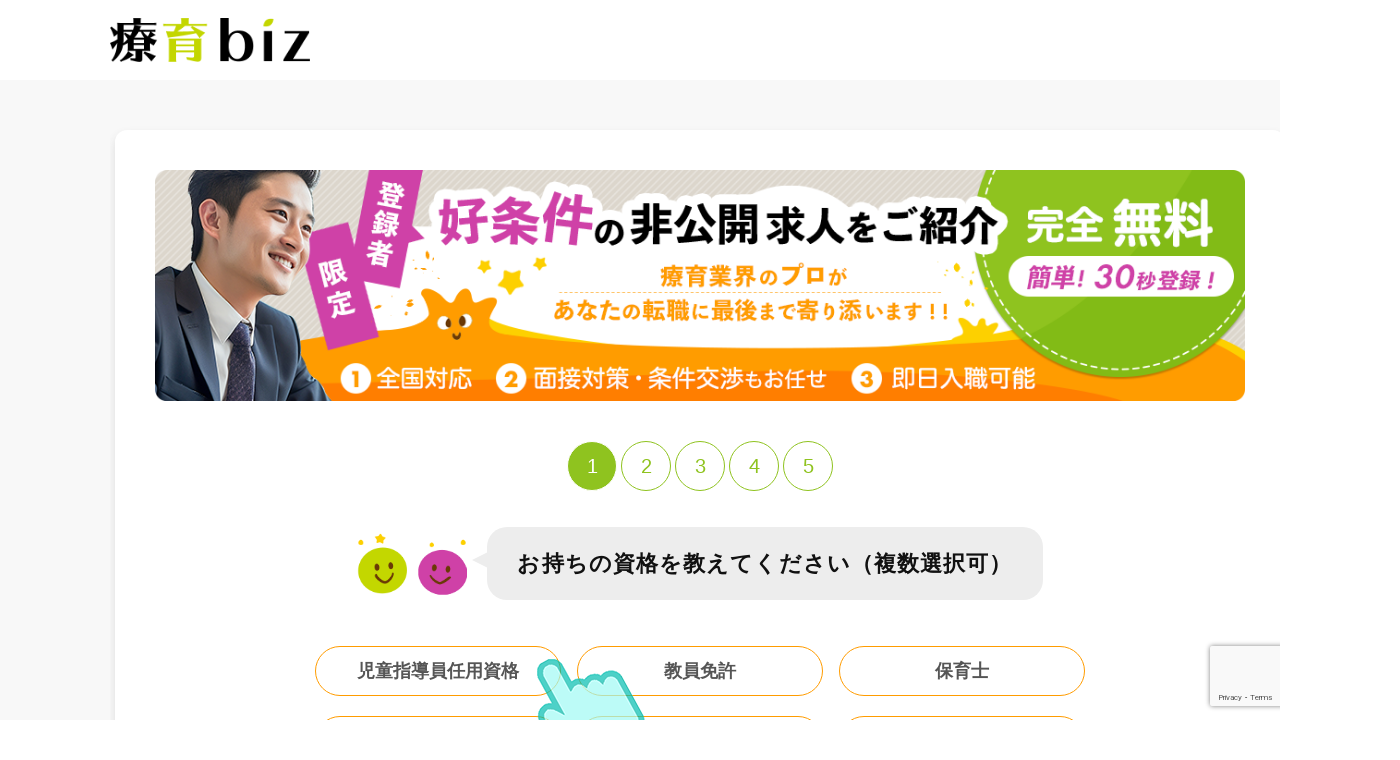

--- FILE ---
content_type: text/html; charset=UTF-8
request_url: https://ryoikubiz.com/detail/18772/contact/
body_size: 9344
content:
<!DOCTYPE html>
<html lang="ja">
<head>
	<!-- Google tag (gtag.js) -->
<script async src="https://www.googletagmanager.com/gtag/js?id=G-Z9HE1VZ2LN"></script>
<script>
    window.dataLayer = window.dataLayer || [];
    function gtag(){dataLayer.push(arguments);}
    gtag('js', new Date());

    gtag('config', 'G-Z9HE1VZ2LN');
</script>

<!-- https://ryoikubiz.com/ -->
<!-- Global site tag (gtag.js) - Google Analytics -->
<script async src="https://www.googletagmanager.com/gtag/js?id=G-7TGCGQFT9T"></script>
<script>
  window.dataLayer = window.dataLayer || [];
  function gtag(){dataLayer.push(arguments);}
  gtag('js', new Date());

  gtag('config', 'G-7TGCGQFT9T');
</script>

<!-- Google Tag Manager -->
<script>(function(w,d,s,l,i){w[l]=w[l]||[];w[l].push({'gtm.start':
            new Date().getTime(),event:'gtm.js'});var f=d.getElementsByTagName(s)[0],
        j=d.createElement(s),dl=l!='dataLayer'?'&l='+l:'';j.async=true;j.src=
        'https://www.googletagmanager.com/gtm.js?id='+i+dl;f.parentNode.insertBefore(j,f);
    })(window,document,'script','dataLayer','GTM-T4LFBH4P');</script>
<!-- End Google Tag Manager -->



	<meta charset="utf-8">
	<meta name="robots" content="noindex,nofollow,noarchive" />
	<meta name="description" content="療育bizの採用担当者様に関するページです">
	<meta name="keywords" content="コーディネーターに相談する,療育,求人,転職,療育biz">
	<meta name="format-detection" content="telephone=no">
	<title>コーディネーターに相談する｜療育biz</title>

	<link rel="contents" href="/sitemap.xml" />
	<!-- Mobile Specific
     ================================================== -->
	<meta name="viewport" content="width=device-width, initial-scale=1" />

<!-- CSS
 ================================================== -->
<link rel="stylesheet" type="text/css" href="/common/css/import.css?v=202407161452">
<link rel="stylesheet" type="text/css" href="/common/css/stepform.css?v=202306091455">

	<!-- Font Awesome
     ================================================== -->
	<link rel="stylesheet" type="text/css" href="https://use.fontawesome.com/releases/v5.6.3/css/all.css">

	<!-- Java Script
     ================================================== -->
	<script src="/common/js/jquery.min.js"></script>
	<script src="/common/js/custom.js?v=202300125"></script>
	<script src="/common/js/css_browser_selector.js"></script>
	<!-- detail-contactのフォームデータ管理 -->
	<script type="text/javascript" src="/common/js/jquery-1.8.2.js"></script>
	<!--住所自動入力-->
	<script src="https://ajaxzip3.github.io/ajaxzip3.js" charset="UTF-8"></script>
	<script src="/common/js/mini_ajax.js"></script>

	<!-- reCAPTCHA -->
	<script src="https://www.google.com/recaptcha/api.js?render=6Ld98_8gAAAAACQ0ZLNQcH9UamUzcJoM8VAl198H"></script>
	
	<script>
		grecaptcha.ready(function() {
			grecaptcha.execute('6Ld98_8gAAAAACQ0ZLNQcH9UamUzcJoM8VAl198H', {action: 'homepage'}).then(function(token) {
				var recaptchaResponse = document.getElementById('recaptchaResponse');
				recaptchaResponse.value = token;
			});
		});
	</script>
	



	<!-- remodal
     ================================================== -->
	<link rel="stylesheet" type="text/css" href="/common/remodal/remodal.css">
	<link rel="stylesheet" type="text/css" href="/common/remodal/remodal-default-theme.css">
	<script src="/common/remodal/remodal.js"></script>

	<!--タブ切替-->
	<!--<link rel="stylesheet" href="/common/tabs-next-prev/js/jquery-ui.css" type="text/css" media="screen, projection"/>-->
	<link rel="stylesheet" href="/common/tabs-next-prev/tabs.css?20220721" type="text/css" media="screen, projection"/>
	<script src="/common/tabs-next-prev/js/jquery-ui.min.js"></script>
	
	<script>
		$(function() {

			// タブ切替
			try{

				if(document.getElementById('tabs')==null){return;}

				// create button
				$('.ui-tabs-panel').each(function(i){
					var totalSize = $('.ui-tabs-panel').length-1;

					if (i != totalSize) {
						next = i+1;
						next = (next>totalSize)?totalSize:next;
						$(this).append('<a href="#" id="btn_next' + next + '" class="next-tab mover opa sp-f18" rel="'+ next +'">次へ</a>');
					}
					if (i != 0) {
						prev = i-1;
						prev = (prev<0)?0:prev;
						$(this).append('<a href="#" class="prev-tab mover sp-f16" rel="' + prev + '">戻る</a>');
					}
				});

				// tab
				var $tabs = $('#tabs').tabs();
				$(document).on('click','.next-tab,.prev-tab',function(e) {

					e.preventDefault();
					//console.log($(this).attr('rel'));
					$tabs.tabs('option','active',Number($(this).attr('rel')));
				});
			}catch(e){}

			// ボタン選択後の色変更
			$('#register-form input').on('change',function() {

				jQuery('#register-form input').closest('label').css({
					backgroundColor: '#fff',
					borderColor: '#ff9c00',
					color: '#555',
				});

				jQuery('#register-form :checked').closest('label').css({
					backgroundColor: '#ff9c00',
					borderColor: '#ff9c00',
					color: '#fff',
				});
			}).change();


			// 次へボタン押下
			$('#btn_next1').on('click', function(e) {


				// 保有資格のチェク
				var shikakus = $('input[name="shikaku[]"]:checked').map(function(){
					return $(this).val();
				}).get();

				if(shikakus == ""){
					$("#shikakus_error").show();
					e.preventDefault();
					e.stopPropagation();
					e.stopImmediatePropagation();
				}else{
					$("#shikakus_error").hide();
					$('html, body').animate({scrollTop:300});
				}
			});

			// 次へボタン押下
			$('#btn_next2').on('click', function(e) {

				// 働き方のチェック
				var checks02 = $('input[name="check02[]"]:checked').map(function(){
					return $(this).val();
				}).get();

				if(checks02 == ""){
					$("#checks02_error").show();
					e.preventDefault();
					e.stopPropagation();
					e.stopImmediatePropagation();
				}else{
					$("#checks02_error").hide();

					$('html, body').animate({scrollTop:300});

				}

				//　転職時期のチェック
				var jiki = $("#jiki").val();
				if(jiki == ""){
					$("#jiki_error").show();
					e.preventDefault();
					e.stopPropagation();
					e.stopImmediatePropagation();
				}else{
					$("#jiki_error").hide();

					$('html, body').animate({scrollTop:300});

				}
			});

			// 次へボタン押下
			$('#btn_next3').on('click', function(e) {

				// 都道府県のチェック
				var pref = $("#pref").val();
				if(pref == ""){
					$("#pref_error").show();
					e.preventDefault();
					e.stopPropagation();
					e.stopImmediatePropagation();
				}else{
					$("#pref_error").hide();

					$('html, body').animate({scrollTop:300});

				}

				//　市区町村のチェック
				var city = $("#city").val();
				if(city == ""){
					$("#city_error").show();
					e.preventDefault();
					e.stopPropagation();
					e.stopImmediatePropagation();
				}else{
					$("#city_error").hide();

					$('html, body').animate({scrollTop:300});

				}

			});

			// 次へボタン押下
			$('#btn_next4').on('click', function(e) {

				var name1 = $("#name1").val();
				var name2 = $("#name2").val();
				var name_kana1 = $("#name_kana1").val();
				var name_kana2 = $("#name_kana2").val();
				var birthday_year = $("#birthday_year").val();
				var birthday_month = $("#birthday_month").val();
				var birthday_day = $("#birthday_day").val();
				var err_flg = 0;

				if( name1 == "" ){
					//alert("お名前　-　姓　が入力されていません。");
					$("#name_error").show();
					err_flg = 1;
				}else{
					$("#name_error").hide();
				}

				if( name2 == "" ){
					$("#name_error").show();
					err_flg = 1;
				}else{
					$("#name_error").hide();
				}

				if( name_kana1 == "" ){
					$("#name_kana_error").show();
					err_flg = 1;
				}else{
					$("#name_kana_error").hide();
				}

				if( name_kana2 == "" ){
					$("#name_kana_error").show();
					err_flg = 1;
				}


				if( birthday_year == "" ){
					$("#birthday_error").show();
					err_flg = 1;
				}else{
					$("#birthday_error").hide();
				}

				if( birthday_month == "" ){
					$("#birthday_error").show();
					err_flg = 1;
				}else{
					$("#birthday_error").hide();
				}

				if( birthday_day == "" ){
					$("#birthday_error").show();
					err_flg = 1;
				}else{
					$("#birthday_error").hide();
				}
				if(err_flg){
					e.preventDefault();
					e.stopPropagation();
					e.stopImmediatePropagation();
				}else{
					$("#name_error").hide();
					$("#name_kana_error").hide();
					$("#birthday_error").hide();

					$('html, body').animate({scrollTop:300});

				}

			});

			// 次へボタン押下
			$('#btn_next5').on('click', function(e) {

				var tel = $("#tel").val();
				var email = $("#email").val();
				var err_flg = 0;

				if( tel == "" ){
					//alert("電話番号が入力されていません。");
					$("#tel_error").show();
					err_flg = 1;
				}else{
					$("#tel_error").hide();
				}

				if(!tel.match(/^[0-9]+$/)){
					//alert("電話番号の形式が正しくありません。");
					$("#tel_error").show();
					err_flg = 1;
				}else{
					$("#tel_error").hide();
				}

				if( email == "" ){
					//alert("メールアドレスが入力されていません。");
					$("#email_error").show();
					err_flg = 1;
				}else{
					$("#email_error").hide();
				}

				if(!email.match(/^([a-zA-Z0-9])+([a-zA-Z0-9\._-])*@([a-zA-Z0-9_-])+([a-zA-Z0-9\._-]+)+$/)){
					//alert("メールアドレスの形式が正しくありません。");
					$("#email_error").show();
					err_flg = 1;
				}else{
					$("#email_error").hide();
				}

				if(err_flg){
					e.preventDefault();
					e.stopPropagation();
					e.stopImmediatePropagation();
				}else{
					$("#tel_error").hide();
					$("#email_error").hide();
					$("form").submit();
				}
			});


		});

		$(document).ready(function(){
			$("#shikakus_error").hide();
			$("#checks02_error").hide();
			$("#jiki_error").hide();
			$("#pref_error").hide();
			$("#city_error").hide();
			$("#name_error").hide();
			$("#name_kana_error").hide();
			$("#birthday_error").hide();
			$("#tel_error").hide();
			$("#email_error").hide();

			// 指の初期位置調整
			var first_finger_position = $('#first-finger').position();
			var innerHeight =  $('#first-finger').innerHeight() / 2;
			var finger_position_top = first_finger_position.top + innerHeight + 'px'
			$('#fragment-1 .hand1').css('top',finger_position_top);
		});

		function set_select(sel, info, pref) {

			// 全て削除
			while (sel.options.length > 1) {

				sel.options[sel.options.length-1] = null;
			}

			var n = 1;

			for (i in info) {

				sel.options.length = n;

				if (info[i]) {
					sel.options[n++] = new Option(info[i], i, false, false);
				}
			}

			sel.options[0].selected = true;
		}

		function change_pref(v){

			var str = ajax.gets("/?act=get_city&id=" + v);
			eval("var city_data = " + str);
			set_select(document.getElementById('city'), city_data);
		}
	</script>
	
</head>

<body>
<!-- Google Tag Manager (noscript) -->
<noscript><iframe src="https://www.googletagmanager.com/ns.html?id=GTM-T4LFBH4P"
                  height="0" width="0" style="display:none;visibility:hidden"></iframe></noscript>
<!-- End Google Tag Manager (noscript) -->

<div id="wrapper" class="bg_gray">
	<header class="contact-header" id="header">
		<div class="contact-header-inner">
			<a href="/">
				<h1>
					<img src="/common/images/logo.png" alt="療育biz｜児発・放デイの転職サイト">
				</h1>
			</a>
		</div>
	</header>

	<!-- メインイメージ開始 -->
	<!--<aside class="subpage_title contact">
		<div class="mywidth flex column flex-center flex-middle">
			<h1 class="lh18 tx-center my-font02">コーディネーターに相談する</h1>
			<div class="subpage_title_eng">Entry</div>
		</div>
	</aside>-->
	<!-- メインイメージ終了 -->

	<!--パンくず開始-->
	<!--<div id="topics" class="pc-only">
		<ol class="">
			<li><a href="/">TOP</a>&nbsp;&gt;&nbsp;</li>
			<li>コーディネーターに相談する</li>
		</ol>
	</div>-->
	<!--パンくず終了-->

	<!--コンテンツ開始-->
	<div id="content" class="">
		<!-- お問い合わせ開始 -->
		<div class="content_wrap mb20">
			<div class="contact_form">
				<img class="mb40 pc-only" src="/common/images/step_banner_pc.png?v=20240304">
				<img class="mb40 sp-only" src="/common/images/step_banner_sp.png?v=20240304">
				<!--<p class="bold f18 sp-f14 lh18 sp-lh16 tx-center mb30 sp-mb20 mt40">ハローワーク非公開求人も多数！レア求人をご紹介！<br>療育業界のプロがあなたにぴったりの求人を<br class="sp-only">ご紹介します！簡単30秒登録♪ </p>-->
                <form id="register-form" name="form1" action="/detail/18772/contact/thanks" method="post">
					<!-- reCaptcha -->
					<input type="hidden" name="recaptcha_response" id="recaptchaResponse">
					<!--  end -->
					<input type="hidden" name="mode" value="form">
					<input type="hidden" name="csrf_token" value="f74883f4f6b10b85ebf11801012f71e7">
					<input type="hidden" name="kind" value="item">
										<input type="hidden" name="item_list[]" value="18772">
					
					<div id="tabs" class="form">

						<ul>
							<li><a href="#fragment-1">1</a></li>
							<li><a href="#fragment-2">2</a></li>
							<li><a href="#fragment-3">3</a></li>
							<li><a href="#fragment-4">4</a></li>
							<li><a href="#fragment-5">5</a></li>
						</ul>

						<div id="fragment-1" class="ui-tabs-panel">
							<!--指-->
							<figure class="hand1"><img src="/common/images/hand.png"></figure>
							<!--指-->

							<div class="question flex flex-center flex-middle mb40 sp-mt20">
								<img src="/common/images/mv_logo/mv_logo_anime_1.gif" class="mv-logo-1">
								<p class="f22 sp-f16 lh10 sp-lh14 tx-bold jun">お持ちの資格を教えてください（複数選択可）</p>
							</div>

							<div class="answer tx-center">
								<ul class="flex flex-left flex-middle wrap check01">
									<li id="first-finger"><label><input type="checkbox" class="btn-label btn-hand1" name="shikaku[]" value="1" />児童指導員任用資格</label></li>
									<li><label><input type="checkbox" class="btn-label btn-hand1" name="shikaku[]" value="8" />教員免許</label></li>
									<li><label><input type="checkbox" class="btn-label btn-hand1" name="shikaku[]" value="2" />保育士</label></li>
									<li><label><input type="checkbox" class="btn-label btn-hand1" name="shikaku[]" value="9" />幼稚園教諭</label></li>
									<li><label><input type="checkbox" class="btn-label btn-hand1" name="shikaku[]" value="10" />社会福祉士</label></li>
									<li><label><input type="checkbox" class="btn-label btn-hand1" name="shikaku[]" value="11" />精神保健福祉士</label></li>
									<li><label><input type="checkbox" class="btn-label btn-hand1" name="shikaku[]" value="3" />児童発達支援管理責任者</label></li>
									<li><label><input type="checkbox" class="btn-label btn-hand1" name="shikaku[]" value="12" />サービス管理責任者</label></li>
									<li><label><input type="checkbox" class="btn-label btn-hand1" name="shikaku[]" value="4" />理学療法士</label></li>
									<li><label><input type="checkbox" class="btn-label btn-hand1" name="shikaku[]" value="5" />作業療法士</label></li>
									<li><label><input type="checkbox" class="btn-label btn-hand1" name="shikaku[]" value="6" />言語聴覚士</label></li>
									<li><label><input type="checkbox" class="btn-label btn-hand1" name="shikaku[]" value="7" />臨床心理士/公認心理師</label></li>
									<li><label><input type="checkbox" class="btn-label btn-hand1" name="shikaku[]" value="13" />認定心理士/心理学科卒業</label></li>
									<li><label><input type="checkbox" class="btn-label btn-hand1" name="shikaku[]" value="15" />看護師/准看護師</label></li>
									<li><label><input type="checkbox" class="btn-label btn-hand1" name="shikaku[]" value="14" />学生（取得見込）</label></li>
									<li><label><input type="checkbox" class="btn-label btn-hand1" name="shikaku[]" value="16" />無資格</label></li>
									<li><label><input type="checkbox" class="btn-label btn-hand1" name="shikaku[]" value="17" />無資格（実務経験あり）</label></li>
								</ul>
							</div><!-- //.answer -->

							<div id="shikakus_error" class="error tx-center mt10">保有資格が選択されていません。</div>

						</div>
						<!-- //.ui-tabs-panel -->

						<div id="fragment-2" class="ui-tabs-panel ui-tabs-hide">
							<!--指-->
							<figure class="hand2"><img src="/common/images/hand.png"></figure>
							<!--指-->

							<div class="question flex flex-center flex-middle mb40 sp-mt20">
								<img src="/common/images/mv_logo/mv_logo_anime_2.gif" class="mv-logo-2">
								<p class="f22 sp-f16 lh10 sp-lh14 tx-bold jun">ご希望の働き方・転職時期を教えてください</p>
							</div>

							<div class="answer tx-center">
								<dl class="tx-center">
									<dt class="tx-bold tx-center mb10">働き方</dt>
									<dd>
										<ul class="flex flex-center flex-middle check02_1">
											<li><label><input type="checkbox" class="btn-label btn-hand2" name="check02[]" value="1" />正社員</label></li>
											<li><label><input type="checkbox" class="btn-label btn-hand2" name="check02[]" value="2" />パート</label></li>
										</ul>
									</dd>
								</dl>
								<dl class="tx-center">
									<dt class="tx-bold tx-center mb10">転職時期</dt>
									<dd class="select-box ma check02_2">
										<select class="form_select" name="jiki" id="jiki" >
											<option value="">----</option>
											<option value="1" >１カ月以内</option>
											<option value="2" >３カ月以内</option>
											<option value="3" >半年以内</option>
											<option value="4" >１年以内</option>
											<option value="5" >１年以上先</option>
											<option value="6" >未定</option>
										</select>
									</dd>
								</dl>
							</div><!-- //.answer -->

							<div id="checks02_error" class="error tx-center mt10">働き方が選択されていません。</div>
							<div id="jiki_error" class="error tx-center mt10">転職時期が選択されていません。</div>

						</div>
						<!-- //.ui-tabs-panel -->

						<div id="fragment-3" class="ui-tabs-panel">
							<!--指-->
							<figure class="hand3"><img src="/common/images/hand.png"></figure>
							<!--指-->

							<div class="question flex flex-center flex-middle mb40 sp-mt20">
								<img src="/common/images/mv_logo/mv_logo_anime_3.gif" class="mv-logo-2">
								<p class="f22 sp-f16 lh10 sp-lh14 tx-bold jun">お住まいの地域を教えてください</p>
							</div>

							<div class="answer tx-center">
								<dl class="tx-center">
									<dt class="tx-bold tx-center mb10">都道府県</dt>
									<dd class="select-box ma">
										<select class="form_select pref" name="pref" id="pref" onChange="change_pref(this.value)">
											<option value="">----</option>
											<option value="1">北海道</option>
											<option value="2">青森県</option>
											<option value="3">岩手県</option>
											<option value="4">宮城県</option>
											<option value="5">秋田県</option>
											<option value="6">山形県</option>
											<option value="7">福島県</option>
											<option value="8">茨城県</option>
											<option value="9">栃木県</option>
											<option value="10">群馬県</option>
											<option value="11">埼玉県</option>
											<option value="12">千葉県</option>
											<option value="13">東京都</option>
											<option value="14">神奈川県</option>
											<option value="15">新潟県</option>
											<option value="16">富山県</option>
											<option value="17">石川県</option>
											<option value="18">福井県</option>
											<option value="19">山梨県</option>
											<option value="20">長野県</option>
											<option value="21">岐阜県</option>
											<option value="22">静岡県</option>
											<option value="23">愛知県</option>
											<option value="24">三重県</option>
											<option value="25">滋賀県</option>
											<option value="26">京都府</option>
											<option value="27">大阪府</option>
											<option value="28">兵庫県</option>
											<option value="29">奈良県</option>
											<option value="30">和歌山県</option>
											<option value="31">鳥取県</option>
											<option value="32">島根県</option>
											<option value="33">岡山県</option>
											<option value="34">広島県</option>
											<option value="35">山口県</option>
											<option value="36">徳島県</option>
											<option value="37">香川県</option>
											<option value="38">愛媛県</option>
											<option value="39">高知県</option>
											<option value="40">福岡県</option>
											<option value="41">佐賀県</option>
											<option value="42">長崎県</option>
											<option value="43">熊本県</option>
											<option value="44">大分県</option>
											<option value="45">宮崎県</option>
											<option value="46">鹿児島県</option>
											<option value="47">沖縄県</option>
										</select>
									</dd>
								</dl>
								<dl class="tx-center mt20">
									<dt class="tx-bold tx-center mb10">市区町村</dt>
									<dd class="select-box ma">
										<select class="form_select city" name="city" id="city">
											<option value="">----</option>
										</select>
									</dd>
								</dl>
							</div><!-- //.answer -->

							<div id="pref_error" class="error tx-center mt10">都道府県が選択されていません。</div>
							<div id="city_error" class="error tx-center mt10">市区町村が選択されていません。</div>

						</div>
						<!-- //.ui-tabs-panel -->

						<div id="fragment-4" class="ui-tabs-panel ui-tabs-hide">
							<!--指-->
							<figure class="hand4"><img src="/common/images/hand.png"></figure>
							<!--指-->

							<div class="question flex flex-center flex-middle mb40 sp-mt20">
								<img src="/common/images/mv_logo/mv_logo_anime_3.gif" class="mv-logo-2">
								<p class="f22 sp-f16 lh10 sp-lh14 tx-bold jun">お名前を入力してください</p>
							</div>

							<div class="answer tx-center name-wrap">
								<dl class="tx-center">
									<dt class="tx-bold flex flex-center flex-middle mb20">お名前<!--em class="hissu ml15">必須</em--></dt>
									<dd class="flex flex-center flex-middle sp-column">
										<div class="flex flex-center flex-middle sp-mb10">
											<span>姓&nbsp;&nbsp;</span>
											<input type="text" class="txt_w130" name="name1" id="name1" value="" placeholder="療育">
										</div>
										<div class="flex flex-center flex-middle ml10 sp-ml0">
											<span>名&nbsp;&nbsp;</span>
											<input type="text" class="txt_w130 name2" name="name2" id="name2" value="" placeholder="太郎">
										</div>
									</dd>
								</dl>
								<dl class="tx-center mt20">
									<dt class="tx-bold flex flex-center flex-middle mb10 mt20">お名前ふりがな<!--em class="hissu ml15">必須</em--></dt>
									<dd class="flex flex-center flex-middle sp-column">
										<div class="flex flex-center flex-middle sp-mb10">
											<span>せい&nbsp;&nbsp;</span>
											<input type="text" class="txt_w130" name="name_kana1" id="name_kana1"  value="" placeholder="りょういく">
										</div>
										<div class="flex flex-center flex-middle ml10 sp-ml0">
											<span>めい&nbsp;&nbsp;</span>
											<input type="text" class="txt_w130 name_kana2" name="name_kana2" id="name_kana2" value="" placeholder="たろう">
										</div>
									</dd>
								</dl>


							</div><!-- //.answer -->

							<div class="question flex flex-center flex-middle mt40 mb40 sp-mt20">
								<img src="/common/images/mv_logo/mv_logo_anime_2.gif" class="mv-logo-2">
								<p class="f22 sp-f16 lh10 sp-lh14 tx-bold jun">生年月日を入力してください</p>
							</div>
							<div class="answer tx-center">
								<div class="ymd-wrap flex flex-center flex-middle">
									<div class="flex flex-left flex-middle">
										<div class="select-box">
											<select class="form_select" name="birthday_year" id="birthday_year" >
												<option value="">----</option>
												<option value="1940">1940</option>
												<option value="1941">1941</option>
												<option value="1942">1942</option>
												<option value="1943">1943</option>
												<option value="1944">1944</option>
												<option value="1945">1945</option>
												<option value="1946">1946</option>
												<option value="1947">1947</option>
												<option value="1948">1948</option>
												<option value="1949">1949</option>
												<option value="1950">1950</option>
												<option value="1951">1951</option>
												<option value="1952">1952</option>
												<option value="1953">1953</option>
												<option value="1954">1954</option>
												<option value="1955">1955</option>
												<option value="1956">1956</option>
												<option value="1957">1957</option>
												<option value="1958">1958</option>
												<option value="1959">1959</option>
												<option value="1960">1960</option>
												<option value="1961">1961</option>
												<option value="1962">1962</option>
												<option value="1963">1963</option>
												<option value="1964">1964</option>
												<option value="1965">1965</option>
												<option value="1966">1966</option>
												<option value="1967">1967</option>
												<option value="1968">1968</option>
												<option value="1969">1969</option>
												<option value="1970">1970</option>
												<option value="1971">1971</option>
												<option value="1972">1972</option>
												<option value="1973">1973</option>
												<option value="1974">1974</option>
												<option value="1975">1975</option>
												<option value="1976">1976</option>
												<option value="1977">1977</option>
												<option value="1978">1978</option>
												<option value="1979">1979</option>
												<option value="1980">1980</option>
												<option value="1981">1981</option>
												<option value="1982">1982</option>
												<option value="1983">1983</option>
												<option value="1984">1984</option>
												<option value="1985">1985</option>
												<option value="1986">1986</option>
												<option value="1987">1987</option>
												<option value="1988">1988</option>
												<option value="1989">1989</option>
												<option value="1990">1990</option>
												<option value="1991">1991</option>
												<option value="1992">1992</option>
												<option value="1993">1993</option>
												<option value="1994" selected>1994</option>
												<option value="1995">1995</option>
												<option value="1996">1996</option>
												<option value="1997">1997</option>
												<option value="1998">1998</option>
												<option value="1999">1999</option>
												<option value="2000">2000</option>
												<option value="2001">2001</option>
												<option value="2002">2002</option>
												<option value="2003">2003</option>
												<option value="2004">2004</option>
												<option value="2005">2005</option>
												<option value="2006">2006</option>
												<option value="2007">2007</option>
												<option value="2008">2008</option>
												<option value="2009">2009</option>
												<option value="2010">2010</option>
												<option value="2011">2011</option>
												<option value="2012">2012</option>
												<option value="2013">2013</option>
												<option value="2014">2014</option>
											</select>
										</div>
										<span class="lh22 ml10 mr10 sp-ml5 sp-mr5">年</span>
									</div>
									<div class="flex flex-left flex-middle">
										<div class="select-box">
											<select class="form_select" name="birthday_month" id="birthday_month" >
												<option value="">--</option>
												<option value="1">1</option>
												<option value="2">2</option>
												<option value="3">3</option>
												<option value="4">4</option>
												<option value="5">5</option>
												<option value="6">6</option>
												<option value="7">7</option>
												<option value="8">8</option>
												<option value="9">9</option>
												<option value="10">10</option>
												<option value="11">11</option>
												<option value="12">12</option>
											</select>
										</div>
										<span class="lh22 ml10 mr10 sp-ml5 sp-mr5">月</span>
									</div>
									<div class="flex flex-left flex-middle">
										<div class="select-box">
											<select class="form_select birthday_day" name="birthday_day" id="birthday_day" >
												<option value="">--</option>
												<option value="1">1</option>
												<option value="2">2</option>
												<option value="3">3</option>
												<option value="4">4</option>
												<option value="5">5</option>
												<option value="6">6</option>
												<option value="7">7</option>
												<option value="8">8</option>
												<option value="9">9</option>
												<option value="10">10</option>
												<option value="11">11</option>
												<option value="12">12</option>
												<option value="13">13</option>
												<option value="14">14</option>
												<option value="15">15</option>
												<option value="16">16</option>
												<option value="17">17</option>
												<option value="18">18</option>
												<option value="19">19</option>
												<option value="20">20</option>
												<option value="21">21</option>
												<option value="22">22</option>
												<option value="23">23</option>
												<option value="24">24</option>
												<option value="25">25</option>
												<option value="26">26</option>
												<option value="27">27</option>
												<option value="28">28</option>
												<option value="29">29</option>
												<option value="30">30</option>
												<option value="31">31</option>
											</select>
										</div>
										<span class="lh22 ml10 sp-ml5">日</span>
									</div>
								</div>
							</div><!-- //.answer -->

							<div id="name_error" class="error tx-center mt10">お名前が入力されていません。</div>
							<div id="name_kana_error" class="error tx-center mt10 mb20">お名前ふりがな が入力されていません。</div>
							<div id="birthday_error" class="error tx-center mt10">生年月日 が入力されていません。</div>
						</div>
						<!-- //.ui-tabs-panel -->

						<div id="fragment-5" class="ui-tabs-panel">
							<!--指-->
							<figure class="hand5"><img src="/common/images/hand.png"></figure>
							<!--指-->

							<div class="question flex flex-center flex-middle mb40 sp-mt20">
								<img src="/common/images/mv_logo/mv_logo_anime_3.gif" class="mv-logo-2">
								<p class="f22 sp-f16 lh10 sp-lh14 tx-bold jun">ご連絡先情報を入力してください</p>
							</div>

							<div class="answer tx-center text-wrap">
								<dl class="tx-center">
									<dt class="tx-bold flex flex-center flex-middle mb10">電話番号<span class="normal">(ハイフンなし)</span><!--em class="hissu ml15">必須</em--></dt>
									<dd>
										<input type="tel" class="txt_w280 tel" name="tel" id="tel" value="" placeholder="080123456">
										<p class="note mt10">※半角英数字で入力してください</p>
									</dd>
								</dl>
								<dl class="tx-center mt20">
									<dt class="tx-bold flex flex-center flex-middle mb10">メールアドレス<!--em class="hissu ml15">必須</em--></dt>
									<dd>
										<input type="email" class="txt_w280 email" name="email" id="email" value="" placeholder="info@ryoikubiz.com">
										<p class="note mt10">※半角英数字で入力してください</p>
									</dd>
								</dl>
							</div><!-- //.answer -->


							<div id="tel_error" class="error tx-center">電話番号が入力されていません。</div>
							<div id="email_error" class="error tx-center mt10 mb20">メールアドレスが入力されていません。</div>


							<dl class="kiyaku">
								<dt>ご利用規約</dt>
								<dd>
									<div class="wrap">

										<div class="tx-bold">療育bizのサービス内容</div>
										<p class="mb10">療育bizに掲載された情報は取材時または掲載開始時の情報を表示しております。
											検索結果として表示される情報の正確さ、信頼性、完全性、合法性、道徳性、著作権の許諾などについて療育bizは一切の責任を負いません。</p>

										<div class="tx-bold">利用規約の範囲</div>
										<p class="mb10">療育bizの利用者は療育bizの利用に関して適用される、以下の利用規約を承認するものとします。</p>

										<div class="tx-bold">利用規約の変更</div>
										<p class="mb10">本利用規約は如何なる理由でも通知なしに変更する場合があります。</p>

										<div class="tx-bold">サービスの変更・停止</div>
										<p class="mb10">当社は、当サイトの全てまたは一部のサービスをいつでも、変更または停止することができるものとします。サービス変更・停止の際、当社はできうる限りの方法で、利用者に対してその旨を事前に告知するものとします。但し、天災などやむを得ぬ場合は事前に告知することなく、サービスを変更・停止できるものとします。 サービスの変更または停止に伴い、利用者に損害が発生した場合、当社は一切の責任を負わないものとします。</p>

										<div class="tx-bold">責任の制約</div>
										<p class="mb10">如何なる状況においても当社は、第三者を介したものも含め、本ソフトウェアまたはサービスの利用者による使用または誤用に対する責任を一切負いません。この責任の制約は、当社が、そのような損害の可能性について通告されていた場合であっても、それが保証、契約、故意または無意識による不法行為、その他に基づいているかどうかによらず、直接、間接、付随、結果的、特殊、懲戒的および懲罰的損害賠償を回避するために適用されます。この責任の制約は、損害が、第三者を介したものも含め、本ソフトウェアまたはサービスの使用または誤用および依存の結果であるか、本ソフトウェアまたはサービスを使用できないためか、本ソフトウェアまたはサービスの中断、一時停止、終了のいずれかの結果かにかかわらず、適用されます。この責任の制約は、権利侵害の防止方法による本質的目的の不履行にかかわらず法律で許容された最大の範囲で適用されます。</p>


										<div class="tx-bold">禁止事項</div>
										<p>利用者は、療育bizにおいて以下の行為をすることはできません。</p>
										<ul class="mb10">
											<li>・虚偽の情報を登録し、提供する行為</li>
											<li>・第三者の著作権、商標権、プライバシー権、肖像権等すべての法的権利を侵害する行為</li>
											<li>・犯罪的行為に結びつく行為</li>
											<li>・公序良俗に反する行為</li>
											<li>・反社会的活動に関する行為</li>
											<li>・法令、公序良俗に反する行為、またはそのおそれのある行為</li>
											<li>・療育bizで得た情報を利用しての営利を目的とした情報提供等の行為</li>
											<li>・療育bizの運営の妨げとなる一切の行為</li>
										</ul>

										<div class="tx-bold">検索結果の内容</div>
										<p class="mb10">療育bizは、ホームページ内に掲載された求人情報を自動的に検索し、結果を作成しております。療育bizは、検索結果として表示される内容に関して、カテゴリ分類目的以外の内容確認をおこなっておりません。 検索結果として表示される情報の正確さ、信頼性、完全性、合法性、道徳性、著作権の許諾などについて療育bizは一切の責任を負いません。</p>


										<div class="tx-bold">著作権</div>
										<p class="mb10">療育bizのレイアウト、デザインおよび構造に関する著作権は株式会社神田キャリアに帰属します。療育bizのホームページや検索結果ページをWEBサイトで反映し、検索結果をリフォーマットして表示することは禁じられています。</p>

										<div class="tx-bold">その他</div>
										<p class="mb10">利用者のみなさまと療育bizの関係につきましては、日本国法が適用されるものとします。</p>
									</div>
								</dd>
							</dl>


							<div class="tx-center mt30 submit-wrap">
								<input id="btn_next5" class="btn btn-submit opa" type="button" value="求人を紹介してもらう" name="" onclick="window.onbeforeunload = null;">
							</div>
						</div>
						<!-- //.ui-tabs-panel -->

					</div>


				</form>



			</div>
		</div>
		<!-- お問い合わせ終了 -->
	</div>
	<!--コンテンツ終了-->

	<!--  cotent11 -->

<!-- Footer Start
================================================== -->
<footer id="footer">
	<div class="foot-content">
		<nav id="foot-navi">
			<div class="ul-wrap mywidth">
				<ul>
					<li><a href="/policy.html">個人情報保護方針</a></li>
					<li><a href="/kiyaku.html">ご利用規約</a></li>
					<li><a href="/sitemap.html">サイトマップ</a></li>
					<li><a href="/company.html">会社概要</a></li>
					<li><a href="/contact.html">採用にお困りの企業様</a></li>
				</ul>
			</div>
		</nav>
	</div>
	<p class="copy white tx-center f12 sp-f10">Copyright © 療育biz.com All Rights Reserved</p>
	<div id="scroll-top"><a class="point-color01 opa" href="#header"><i class="fas fa-arrow-up"></i></a></div>
</footer><!-- Footer End -->


<!-- 追随ボタン -->


<!--LINE モーダル @ QR code-->
<div class="remodal modal_qr" data-remodal-id="modal_line" data-remodal-options="hashTracking: true">
	<button data-remodal-action="close" class="remodal-close"></button>
	<div class="modal_line_body">
		<div class="sp-only par70 ma">
			<a href=""><img src="https://scdn.line-apps.com/n/line_add_friends/btn/ja.png" alt="友だち追加" height="36" border="0"></a>
		</div>
		<figure class="modal_line_image"><img src="/common/images/qr-hoikujoy.png" alt="友だち追加" /></figure>
	</div>
</div>
<!--/LINE モーダル @ QR code-->



</div><!--div#wrapper:end-->


<!--20220226追加-->
<link rel="stylesheet" type="text/css" href="/common/css/decoration.css?37">
<!--test用js（本番では消す）↓-->
<script src="/common/js/test.js?44"></script>

</body>
</html>


--- FILE ---
content_type: text/html; charset=utf-8
request_url: https://www.google.com/recaptcha/api2/anchor?ar=1&k=6Ld98_8gAAAAACQ0ZLNQcH9UamUzcJoM8VAl198H&co=aHR0cHM6Ly9yeW9pa3ViaXouY29tOjQ0Mw..&hl=en&v=PoyoqOPhxBO7pBk68S4YbpHZ&size=invisible&anchor-ms=20000&execute-ms=30000&cb=eh54jnksl7nn
body_size: 48800
content:
<!DOCTYPE HTML><html dir="ltr" lang="en"><head><meta http-equiv="Content-Type" content="text/html; charset=UTF-8">
<meta http-equiv="X-UA-Compatible" content="IE=edge">
<title>reCAPTCHA</title>
<style type="text/css">
/* cyrillic-ext */
@font-face {
  font-family: 'Roboto';
  font-style: normal;
  font-weight: 400;
  font-stretch: 100%;
  src: url(//fonts.gstatic.com/s/roboto/v48/KFO7CnqEu92Fr1ME7kSn66aGLdTylUAMa3GUBHMdazTgWw.woff2) format('woff2');
  unicode-range: U+0460-052F, U+1C80-1C8A, U+20B4, U+2DE0-2DFF, U+A640-A69F, U+FE2E-FE2F;
}
/* cyrillic */
@font-face {
  font-family: 'Roboto';
  font-style: normal;
  font-weight: 400;
  font-stretch: 100%;
  src: url(//fonts.gstatic.com/s/roboto/v48/KFO7CnqEu92Fr1ME7kSn66aGLdTylUAMa3iUBHMdazTgWw.woff2) format('woff2');
  unicode-range: U+0301, U+0400-045F, U+0490-0491, U+04B0-04B1, U+2116;
}
/* greek-ext */
@font-face {
  font-family: 'Roboto';
  font-style: normal;
  font-weight: 400;
  font-stretch: 100%;
  src: url(//fonts.gstatic.com/s/roboto/v48/KFO7CnqEu92Fr1ME7kSn66aGLdTylUAMa3CUBHMdazTgWw.woff2) format('woff2');
  unicode-range: U+1F00-1FFF;
}
/* greek */
@font-face {
  font-family: 'Roboto';
  font-style: normal;
  font-weight: 400;
  font-stretch: 100%;
  src: url(//fonts.gstatic.com/s/roboto/v48/KFO7CnqEu92Fr1ME7kSn66aGLdTylUAMa3-UBHMdazTgWw.woff2) format('woff2');
  unicode-range: U+0370-0377, U+037A-037F, U+0384-038A, U+038C, U+038E-03A1, U+03A3-03FF;
}
/* math */
@font-face {
  font-family: 'Roboto';
  font-style: normal;
  font-weight: 400;
  font-stretch: 100%;
  src: url(//fonts.gstatic.com/s/roboto/v48/KFO7CnqEu92Fr1ME7kSn66aGLdTylUAMawCUBHMdazTgWw.woff2) format('woff2');
  unicode-range: U+0302-0303, U+0305, U+0307-0308, U+0310, U+0312, U+0315, U+031A, U+0326-0327, U+032C, U+032F-0330, U+0332-0333, U+0338, U+033A, U+0346, U+034D, U+0391-03A1, U+03A3-03A9, U+03B1-03C9, U+03D1, U+03D5-03D6, U+03F0-03F1, U+03F4-03F5, U+2016-2017, U+2034-2038, U+203C, U+2040, U+2043, U+2047, U+2050, U+2057, U+205F, U+2070-2071, U+2074-208E, U+2090-209C, U+20D0-20DC, U+20E1, U+20E5-20EF, U+2100-2112, U+2114-2115, U+2117-2121, U+2123-214F, U+2190, U+2192, U+2194-21AE, U+21B0-21E5, U+21F1-21F2, U+21F4-2211, U+2213-2214, U+2216-22FF, U+2308-230B, U+2310, U+2319, U+231C-2321, U+2336-237A, U+237C, U+2395, U+239B-23B7, U+23D0, U+23DC-23E1, U+2474-2475, U+25AF, U+25B3, U+25B7, U+25BD, U+25C1, U+25CA, U+25CC, U+25FB, U+266D-266F, U+27C0-27FF, U+2900-2AFF, U+2B0E-2B11, U+2B30-2B4C, U+2BFE, U+3030, U+FF5B, U+FF5D, U+1D400-1D7FF, U+1EE00-1EEFF;
}
/* symbols */
@font-face {
  font-family: 'Roboto';
  font-style: normal;
  font-weight: 400;
  font-stretch: 100%;
  src: url(//fonts.gstatic.com/s/roboto/v48/KFO7CnqEu92Fr1ME7kSn66aGLdTylUAMaxKUBHMdazTgWw.woff2) format('woff2');
  unicode-range: U+0001-000C, U+000E-001F, U+007F-009F, U+20DD-20E0, U+20E2-20E4, U+2150-218F, U+2190, U+2192, U+2194-2199, U+21AF, U+21E6-21F0, U+21F3, U+2218-2219, U+2299, U+22C4-22C6, U+2300-243F, U+2440-244A, U+2460-24FF, U+25A0-27BF, U+2800-28FF, U+2921-2922, U+2981, U+29BF, U+29EB, U+2B00-2BFF, U+4DC0-4DFF, U+FFF9-FFFB, U+10140-1018E, U+10190-1019C, U+101A0, U+101D0-101FD, U+102E0-102FB, U+10E60-10E7E, U+1D2C0-1D2D3, U+1D2E0-1D37F, U+1F000-1F0FF, U+1F100-1F1AD, U+1F1E6-1F1FF, U+1F30D-1F30F, U+1F315, U+1F31C, U+1F31E, U+1F320-1F32C, U+1F336, U+1F378, U+1F37D, U+1F382, U+1F393-1F39F, U+1F3A7-1F3A8, U+1F3AC-1F3AF, U+1F3C2, U+1F3C4-1F3C6, U+1F3CA-1F3CE, U+1F3D4-1F3E0, U+1F3ED, U+1F3F1-1F3F3, U+1F3F5-1F3F7, U+1F408, U+1F415, U+1F41F, U+1F426, U+1F43F, U+1F441-1F442, U+1F444, U+1F446-1F449, U+1F44C-1F44E, U+1F453, U+1F46A, U+1F47D, U+1F4A3, U+1F4B0, U+1F4B3, U+1F4B9, U+1F4BB, U+1F4BF, U+1F4C8-1F4CB, U+1F4D6, U+1F4DA, U+1F4DF, U+1F4E3-1F4E6, U+1F4EA-1F4ED, U+1F4F7, U+1F4F9-1F4FB, U+1F4FD-1F4FE, U+1F503, U+1F507-1F50B, U+1F50D, U+1F512-1F513, U+1F53E-1F54A, U+1F54F-1F5FA, U+1F610, U+1F650-1F67F, U+1F687, U+1F68D, U+1F691, U+1F694, U+1F698, U+1F6AD, U+1F6B2, U+1F6B9-1F6BA, U+1F6BC, U+1F6C6-1F6CF, U+1F6D3-1F6D7, U+1F6E0-1F6EA, U+1F6F0-1F6F3, U+1F6F7-1F6FC, U+1F700-1F7FF, U+1F800-1F80B, U+1F810-1F847, U+1F850-1F859, U+1F860-1F887, U+1F890-1F8AD, U+1F8B0-1F8BB, U+1F8C0-1F8C1, U+1F900-1F90B, U+1F93B, U+1F946, U+1F984, U+1F996, U+1F9E9, U+1FA00-1FA6F, U+1FA70-1FA7C, U+1FA80-1FA89, U+1FA8F-1FAC6, U+1FACE-1FADC, U+1FADF-1FAE9, U+1FAF0-1FAF8, U+1FB00-1FBFF;
}
/* vietnamese */
@font-face {
  font-family: 'Roboto';
  font-style: normal;
  font-weight: 400;
  font-stretch: 100%;
  src: url(//fonts.gstatic.com/s/roboto/v48/KFO7CnqEu92Fr1ME7kSn66aGLdTylUAMa3OUBHMdazTgWw.woff2) format('woff2');
  unicode-range: U+0102-0103, U+0110-0111, U+0128-0129, U+0168-0169, U+01A0-01A1, U+01AF-01B0, U+0300-0301, U+0303-0304, U+0308-0309, U+0323, U+0329, U+1EA0-1EF9, U+20AB;
}
/* latin-ext */
@font-face {
  font-family: 'Roboto';
  font-style: normal;
  font-weight: 400;
  font-stretch: 100%;
  src: url(//fonts.gstatic.com/s/roboto/v48/KFO7CnqEu92Fr1ME7kSn66aGLdTylUAMa3KUBHMdazTgWw.woff2) format('woff2');
  unicode-range: U+0100-02BA, U+02BD-02C5, U+02C7-02CC, U+02CE-02D7, U+02DD-02FF, U+0304, U+0308, U+0329, U+1D00-1DBF, U+1E00-1E9F, U+1EF2-1EFF, U+2020, U+20A0-20AB, U+20AD-20C0, U+2113, U+2C60-2C7F, U+A720-A7FF;
}
/* latin */
@font-face {
  font-family: 'Roboto';
  font-style: normal;
  font-weight: 400;
  font-stretch: 100%;
  src: url(//fonts.gstatic.com/s/roboto/v48/KFO7CnqEu92Fr1ME7kSn66aGLdTylUAMa3yUBHMdazQ.woff2) format('woff2');
  unicode-range: U+0000-00FF, U+0131, U+0152-0153, U+02BB-02BC, U+02C6, U+02DA, U+02DC, U+0304, U+0308, U+0329, U+2000-206F, U+20AC, U+2122, U+2191, U+2193, U+2212, U+2215, U+FEFF, U+FFFD;
}
/* cyrillic-ext */
@font-face {
  font-family: 'Roboto';
  font-style: normal;
  font-weight: 500;
  font-stretch: 100%;
  src: url(//fonts.gstatic.com/s/roboto/v48/KFO7CnqEu92Fr1ME7kSn66aGLdTylUAMa3GUBHMdazTgWw.woff2) format('woff2');
  unicode-range: U+0460-052F, U+1C80-1C8A, U+20B4, U+2DE0-2DFF, U+A640-A69F, U+FE2E-FE2F;
}
/* cyrillic */
@font-face {
  font-family: 'Roboto';
  font-style: normal;
  font-weight: 500;
  font-stretch: 100%;
  src: url(//fonts.gstatic.com/s/roboto/v48/KFO7CnqEu92Fr1ME7kSn66aGLdTylUAMa3iUBHMdazTgWw.woff2) format('woff2');
  unicode-range: U+0301, U+0400-045F, U+0490-0491, U+04B0-04B1, U+2116;
}
/* greek-ext */
@font-face {
  font-family: 'Roboto';
  font-style: normal;
  font-weight: 500;
  font-stretch: 100%;
  src: url(//fonts.gstatic.com/s/roboto/v48/KFO7CnqEu92Fr1ME7kSn66aGLdTylUAMa3CUBHMdazTgWw.woff2) format('woff2');
  unicode-range: U+1F00-1FFF;
}
/* greek */
@font-face {
  font-family: 'Roboto';
  font-style: normal;
  font-weight: 500;
  font-stretch: 100%;
  src: url(//fonts.gstatic.com/s/roboto/v48/KFO7CnqEu92Fr1ME7kSn66aGLdTylUAMa3-UBHMdazTgWw.woff2) format('woff2');
  unicode-range: U+0370-0377, U+037A-037F, U+0384-038A, U+038C, U+038E-03A1, U+03A3-03FF;
}
/* math */
@font-face {
  font-family: 'Roboto';
  font-style: normal;
  font-weight: 500;
  font-stretch: 100%;
  src: url(//fonts.gstatic.com/s/roboto/v48/KFO7CnqEu92Fr1ME7kSn66aGLdTylUAMawCUBHMdazTgWw.woff2) format('woff2');
  unicode-range: U+0302-0303, U+0305, U+0307-0308, U+0310, U+0312, U+0315, U+031A, U+0326-0327, U+032C, U+032F-0330, U+0332-0333, U+0338, U+033A, U+0346, U+034D, U+0391-03A1, U+03A3-03A9, U+03B1-03C9, U+03D1, U+03D5-03D6, U+03F0-03F1, U+03F4-03F5, U+2016-2017, U+2034-2038, U+203C, U+2040, U+2043, U+2047, U+2050, U+2057, U+205F, U+2070-2071, U+2074-208E, U+2090-209C, U+20D0-20DC, U+20E1, U+20E5-20EF, U+2100-2112, U+2114-2115, U+2117-2121, U+2123-214F, U+2190, U+2192, U+2194-21AE, U+21B0-21E5, U+21F1-21F2, U+21F4-2211, U+2213-2214, U+2216-22FF, U+2308-230B, U+2310, U+2319, U+231C-2321, U+2336-237A, U+237C, U+2395, U+239B-23B7, U+23D0, U+23DC-23E1, U+2474-2475, U+25AF, U+25B3, U+25B7, U+25BD, U+25C1, U+25CA, U+25CC, U+25FB, U+266D-266F, U+27C0-27FF, U+2900-2AFF, U+2B0E-2B11, U+2B30-2B4C, U+2BFE, U+3030, U+FF5B, U+FF5D, U+1D400-1D7FF, U+1EE00-1EEFF;
}
/* symbols */
@font-face {
  font-family: 'Roboto';
  font-style: normal;
  font-weight: 500;
  font-stretch: 100%;
  src: url(//fonts.gstatic.com/s/roboto/v48/KFO7CnqEu92Fr1ME7kSn66aGLdTylUAMaxKUBHMdazTgWw.woff2) format('woff2');
  unicode-range: U+0001-000C, U+000E-001F, U+007F-009F, U+20DD-20E0, U+20E2-20E4, U+2150-218F, U+2190, U+2192, U+2194-2199, U+21AF, U+21E6-21F0, U+21F3, U+2218-2219, U+2299, U+22C4-22C6, U+2300-243F, U+2440-244A, U+2460-24FF, U+25A0-27BF, U+2800-28FF, U+2921-2922, U+2981, U+29BF, U+29EB, U+2B00-2BFF, U+4DC0-4DFF, U+FFF9-FFFB, U+10140-1018E, U+10190-1019C, U+101A0, U+101D0-101FD, U+102E0-102FB, U+10E60-10E7E, U+1D2C0-1D2D3, U+1D2E0-1D37F, U+1F000-1F0FF, U+1F100-1F1AD, U+1F1E6-1F1FF, U+1F30D-1F30F, U+1F315, U+1F31C, U+1F31E, U+1F320-1F32C, U+1F336, U+1F378, U+1F37D, U+1F382, U+1F393-1F39F, U+1F3A7-1F3A8, U+1F3AC-1F3AF, U+1F3C2, U+1F3C4-1F3C6, U+1F3CA-1F3CE, U+1F3D4-1F3E0, U+1F3ED, U+1F3F1-1F3F3, U+1F3F5-1F3F7, U+1F408, U+1F415, U+1F41F, U+1F426, U+1F43F, U+1F441-1F442, U+1F444, U+1F446-1F449, U+1F44C-1F44E, U+1F453, U+1F46A, U+1F47D, U+1F4A3, U+1F4B0, U+1F4B3, U+1F4B9, U+1F4BB, U+1F4BF, U+1F4C8-1F4CB, U+1F4D6, U+1F4DA, U+1F4DF, U+1F4E3-1F4E6, U+1F4EA-1F4ED, U+1F4F7, U+1F4F9-1F4FB, U+1F4FD-1F4FE, U+1F503, U+1F507-1F50B, U+1F50D, U+1F512-1F513, U+1F53E-1F54A, U+1F54F-1F5FA, U+1F610, U+1F650-1F67F, U+1F687, U+1F68D, U+1F691, U+1F694, U+1F698, U+1F6AD, U+1F6B2, U+1F6B9-1F6BA, U+1F6BC, U+1F6C6-1F6CF, U+1F6D3-1F6D7, U+1F6E0-1F6EA, U+1F6F0-1F6F3, U+1F6F7-1F6FC, U+1F700-1F7FF, U+1F800-1F80B, U+1F810-1F847, U+1F850-1F859, U+1F860-1F887, U+1F890-1F8AD, U+1F8B0-1F8BB, U+1F8C0-1F8C1, U+1F900-1F90B, U+1F93B, U+1F946, U+1F984, U+1F996, U+1F9E9, U+1FA00-1FA6F, U+1FA70-1FA7C, U+1FA80-1FA89, U+1FA8F-1FAC6, U+1FACE-1FADC, U+1FADF-1FAE9, U+1FAF0-1FAF8, U+1FB00-1FBFF;
}
/* vietnamese */
@font-face {
  font-family: 'Roboto';
  font-style: normal;
  font-weight: 500;
  font-stretch: 100%;
  src: url(//fonts.gstatic.com/s/roboto/v48/KFO7CnqEu92Fr1ME7kSn66aGLdTylUAMa3OUBHMdazTgWw.woff2) format('woff2');
  unicode-range: U+0102-0103, U+0110-0111, U+0128-0129, U+0168-0169, U+01A0-01A1, U+01AF-01B0, U+0300-0301, U+0303-0304, U+0308-0309, U+0323, U+0329, U+1EA0-1EF9, U+20AB;
}
/* latin-ext */
@font-face {
  font-family: 'Roboto';
  font-style: normal;
  font-weight: 500;
  font-stretch: 100%;
  src: url(//fonts.gstatic.com/s/roboto/v48/KFO7CnqEu92Fr1ME7kSn66aGLdTylUAMa3KUBHMdazTgWw.woff2) format('woff2');
  unicode-range: U+0100-02BA, U+02BD-02C5, U+02C7-02CC, U+02CE-02D7, U+02DD-02FF, U+0304, U+0308, U+0329, U+1D00-1DBF, U+1E00-1E9F, U+1EF2-1EFF, U+2020, U+20A0-20AB, U+20AD-20C0, U+2113, U+2C60-2C7F, U+A720-A7FF;
}
/* latin */
@font-face {
  font-family: 'Roboto';
  font-style: normal;
  font-weight: 500;
  font-stretch: 100%;
  src: url(//fonts.gstatic.com/s/roboto/v48/KFO7CnqEu92Fr1ME7kSn66aGLdTylUAMa3yUBHMdazQ.woff2) format('woff2');
  unicode-range: U+0000-00FF, U+0131, U+0152-0153, U+02BB-02BC, U+02C6, U+02DA, U+02DC, U+0304, U+0308, U+0329, U+2000-206F, U+20AC, U+2122, U+2191, U+2193, U+2212, U+2215, U+FEFF, U+FFFD;
}
/* cyrillic-ext */
@font-face {
  font-family: 'Roboto';
  font-style: normal;
  font-weight: 900;
  font-stretch: 100%;
  src: url(//fonts.gstatic.com/s/roboto/v48/KFO7CnqEu92Fr1ME7kSn66aGLdTylUAMa3GUBHMdazTgWw.woff2) format('woff2');
  unicode-range: U+0460-052F, U+1C80-1C8A, U+20B4, U+2DE0-2DFF, U+A640-A69F, U+FE2E-FE2F;
}
/* cyrillic */
@font-face {
  font-family: 'Roboto';
  font-style: normal;
  font-weight: 900;
  font-stretch: 100%;
  src: url(//fonts.gstatic.com/s/roboto/v48/KFO7CnqEu92Fr1ME7kSn66aGLdTylUAMa3iUBHMdazTgWw.woff2) format('woff2');
  unicode-range: U+0301, U+0400-045F, U+0490-0491, U+04B0-04B1, U+2116;
}
/* greek-ext */
@font-face {
  font-family: 'Roboto';
  font-style: normal;
  font-weight: 900;
  font-stretch: 100%;
  src: url(//fonts.gstatic.com/s/roboto/v48/KFO7CnqEu92Fr1ME7kSn66aGLdTylUAMa3CUBHMdazTgWw.woff2) format('woff2');
  unicode-range: U+1F00-1FFF;
}
/* greek */
@font-face {
  font-family: 'Roboto';
  font-style: normal;
  font-weight: 900;
  font-stretch: 100%;
  src: url(//fonts.gstatic.com/s/roboto/v48/KFO7CnqEu92Fr1ME7kSn66aGLdTylUAMa3-UBHMdazTgWw.woff2) format('woff2');
  unicode-range: U+0370-0377, U+037A-037F, U+0384-038A, U+038C, U+038E-03A1, U+03A3-03FF;
}
/* math */
@font-face {
  font-family: 'Roboto';
  font-style: normal;
  font-weight: 900;
  font-stretch: 100%;
  src: url(//fonts.gstatic.com/s/roboto/v48/KFO7CnqEu92Fr1ME7kSn66aGLdTylUAMawCUBHMdazTgWw.woff2) format('woff2');
  unicode-range: U+0302-0303, U+0305, U+0307-0308, U+0310, U+0312, U+0315, U+031A, U+0326-0327, U+032C, U+032F-0330, U+0332-0333, U+0338, U+033A, U+0346, U+034D, U+0391-03A1, U+03A3-03A9, U+03B1-03C9, U+03D1, U+03D5-03D6, U+03F0-03F1, U+03F4-03F5, U+2016-2017, U+2034-2038, U+203C, U+2040, U+2043, U+2047, U+2050, U+2057, U+205F, U+2070-2071, U+2074-208E, U+2090-209C, U+20D0-20DC, U+20E1, U+20E5-20EF, U+2100-2112, U+2114-2115, U+2117-2121, U+2123-214F, U+2190, U+2192, U+2194-21AE, U+21B0-21E5, U+21F1-21F2, U+21F4-2211, U+2213-2214, U+2216-22FF, U+2308-230B, U+2310, U+2319, U+231C-2321, U+2336-237A, U+237C, U+2395, U+239B-23B7, U+23D0, U+23DC-23E1, U+2474-2475, U+25AF, U+25B3, U+25B7, U+25BD, U+25C1, U+25CA, U+25CC, U+25FB, U+266D-266F, U+27C0-27FF, U+2900-2AFF, U+2B0E-2B11, U+2B30-2B4C, U+2BFE, U+3030, U+FF5B, U+FF5D, U+1D400-1D7FF, U+1EE00-1EEFF;
}
/* symbols */
@font-face {
  font-family: 'Roboto';
  font-style: normal;
  font-weight: 900;
  font-stretch: 100%;
  src: url(//fonts.gstatic.com/s/roboto/v48/KFO7CnqEu92Fr1ME7kSn66aGLdTylUAMaxKUBHMdazTgWw.woff2) format('woff2');
  unicode-range: U+0001-000C, U+000E-001F, U+007F-009F, U+20DD-20E0, U+20E2-20E4, U+2150-218F, U+2190, U+2192, U+2194-2199, U+21AF, U+21E6-21F0, U+21F3, U+2218-2219, U+2299, U+22C4-22C6, U+2300-243F, U+2440-244A, U+2460-24FF, U+25A0-27BF, U+2800-28FF, U+2921-2922, U+2981, U+29BF, U+29EB, U+2B00-2BFF, U+4DC0-4DFF, U+FFF9-FFFB, U+10140-1018E, U+10190-1019C, U+101A0, U+101D0-101FD, U+102E0-102FB, U+10E60-10E7E, U+1D2C0-1D2D3, U+1D2E0-1D37F, U+1F000-1F0FF, U+1F100-1F1AD, U+1F1E6-1F1FF, U+1F30D-1F30F, U+1F315, U+1F31C, U+1F31E, U+1F320-1F32C, U+1F336, U+1F378, U+1F37D, U+1F382, U+1F393-1F39F, U+1F3A7-1F3A8, U+1F3AC-1F3AF, U+1F3C2, U+1F3C4-1F3C6, U+1F3CA-1F3CE, U+1F3D4-1F3E0, U+1F3ED, U+1F3F1-1F3F3, U+1F3F5-1F3F7, U+1F408, U+1F415, U+1F41F, U+1F426, U+1F43F, U+1F441-1F442, U+1F444, U+1F446-1F449, U+1F44C-1F44E, U+1F453, U+1F46A, U+1F47D, U+1F4A3, U+1F4B0, U+1F4B3, U+1F4B9, U+1F4BB, U+1F4BF, U+1F4C8-1F4CB, U+1F4D6, U+1F4DA, U+1F4DF, U+1F4E3-1F4E6, U+1F4EA-1F4ED, U+1F4F7, U+1F4F9-1F4FB, U+1F4FD-1F4FE, U+1F503, U+1F507-1F50B, U+1F50D, U+1F512-1F513, U+1F53E-1F54A, U+1F54F-1F5FA, U+1F610, U+1F650-1F67F, U+1F687, U+1F68D, U+1F691, U+1F694, U+1F698, U+1F6AD, U+1F6B2, U+1F6B9-1F6BA, U+1F6BC, U+1F6C6-1F6CF, U+1F6D3-1F6D7, U+1F6E0-1F6EA, U+1F6F0-1F6F3, U+1F6F7-1F6FC, U+1F700-1F7FF, U+1F800-1F80B, U+1F810-1F847, U+1F850-1F859, U+1F860-1F887, U+1F890-1F8AD, U+1F8B0-1F8BB, U+1F8C0-1F8C1, U+1F900-1F90B, U+1F93B, U+1F946, U+1F984, U+1F996, U+1F9E9, U+1FA00-1FA6F, U+1FA70-1FA7C, U+1FA80-1FA89, U+1FA8F-1FAC6, U+1FACE-1FADC, U+1FADF-1FAE9, U+1FAF0-1FAF8, U+1FB00-1FBFF;
}
/* vietnamese */
@font-face {
  font-family: 'Roboto';
  font-style: normal;
  font-weight: 900;
  font-stretch: 100%;
  src: url(//fonts.gstatic.com/s/roboto/v48/KFO7CnqEu92Fr1ME7kSn66aGLdTylUAMa3OUBHMdazTgWw.woff2) format('woff2');
  unicode-range: U+0102-0103, U+0110-0111, U+0128-0129, U+0168-0169, U+01A0-01A1, U+01AF-01B0, U+0300-0301, U+0303-0304, U+0308-0309, U+0323, U+0329, U+1EA0-1EF9, U+20AB;
}
/* latin-ext */
@font-face {
  font-family: 'Roboto';
  font-style: normal;
  font-weight: 900;
  font-stretch: 100%;
  src: url(//fonts.gstatic.com/s/roboto/v48/KFO7CnqEu92Fr1ME7kSn66aGLdTylUAMa3KUBHMdazTgWw.woff2) format('woff2');
  unicode-range: U+0100-02BA, U+02BD-02C5, U+02C7-02CC, U+02CE-02D7, U+02DD-02FF, U+0304, U+0308, U+0329, U+1D00-1DBF, U+1E00-1E9F, U+1EF2-1EFF, U+2020, U+20A0-20AB, U+20AD-20C0, U+2113, U+2C60-2C7F, U+A720-A7FF;
}
/* latin */
@font-face {
  font-family: 'Roboto';
  font-style: normal;
  font-weight: 900;
  font-stretch: 100%;
  src: url(//fonts.gstatic.com/s/roboto/v48/KFO7CnqEu92Fr1ME7kSn66aGLdTylUAMa3yUBHMdazQ.woff2) format('woff2');
  unicode-range: U+0000-00FF, U+0131, U+0152-0153, U+02BB-02BC, U+02C6, U+02DA, U+02DC, U+0304, U+0308, U+0329, U+2000-206F, U+20AC, U+2122, U+2191, U+2193, U+2212, U+2215, U+FEFF, U+FFFD;
}

</style>
<link rel="stylesheet" type="text/css" href="https://www.gstatic.com/recaptcha/releases/PoyoqOPhxBO7pBk68S4YbpHZ/styles__ltr.css">
<script nonce="NXvEUOkLfi_bKKgCl0C62g" type="text/javascript">window['__recaptcha_api'] = 'https://www.google.com/recaptcha/api2/';</script>
<script type="text/javascript" src="https://www.gstatic.com/recaptcha/releases/PoyoqOPhxBO7pBk68S4YbpHZ/recaptcha__en.js" nonce="NXvEUOkLfi_bKKgCl0C62g">
      
    </script></head>
<body><div id="rc-anchor-alert" class="rc-anchor-alert"></div>
<input type="hidden" id="recaptcha-token" value="[base64]">
<script type="text/javascript" nonce="NXvEUOkLfi_bKKgCl0C62g">
      recaptcha.anchor.Main.init("[\x22ainput\x22,[\x22bgdata\x22,\x22\x22,\[base64]/[base64]/[base64]/[base64]/[base64]/UltsKytdPUU6KEU8MjA0OD9SW2wrK109RT4+NnwxOTI6KChFJjY0NTEyKT09NTUyOTYmJk0rMTxjLmxlbmd0aCYmKGMuY2hhckNvZGVBdChNKzEpJjY0NTEyKT09NTYzMjA/[base64]/[base64]/[base64]/[base64]/[base64]/[base64]/[base64]\x22,\[base64]\x22,\x22woTDl0N7cMOdwowtwoB8D8OPSMKXwqjDl8K1ZmHCtxHCpUDDlcOALcK0wpEiOjrCoifCiMOLwpbCk8Klw7jCvlLChMOSwo3DvMO3wrbCu8OfH8KXcH0fKDPClsOnw5vDvSRkRBxRCMOcLRA7wq/DlwPDoMOCwojDl8O3w6LDriXDiR8Aw4vCnwbDh2cZw7TCnMKhU8KJw5LDncOSw58ewrRiw4/[base64]/CtsOrw5tkwqcJOWc5bTrCqx1nw4sVN8OzwpHCtyvDn8KUeTXCkcKnwr7CrcKUK8OZw5/Ds8Ohw7/ChlDCh1Imwp/[base64]/DX04wpRYDynCu1BHRMOTwoYFwqVVHcOiaMK9WB0tw5jCuzxJBSoRQsOyw6sNb8Kfw5vCqEEpwobCjMOvw519w7B/wp/CtMKqwoXCnsOlFnLDtcKpwptawrNpwrhhwqEAS8KJZcOgw5wJw4EiKB3CjkLCmMK/RsO0Rw8Iwr4WfsKPYRHCujw2fMO5KcKLb8KRb8O6w6jDqsOLw4zCnsK6LMOzScOUw4PCiloiwrjDrQ3Dt8K7QXHCnFo2DMOgVMO/wqPCuSUqXMKwJcO9wrBRRMOAVgAjewjClwgDwpjDvcKuw5NywpoRA0p/[base64]/CkMOYwqhkw5vDtsO4w7PDnn42w53DmsOOw7w4wrPCug0uwqZcKsOlwp/[base64]/DlcOEwrZ0w5zDpnjChT7DmnM3wobCjkzDtDDCvkEqw6UyKVxQwrXCnRnCi8OVw7DCgDbDhsOmBsOHHcK5w4BGWFhaw4xxwpgXZzXDuFfCo1/[base64]/DrxXDsGJLHTFnw5/ClsKKFwYjwoLDpMKuw4TCrsOXITLCrMKkSE/DvA3DnUXCqsO7w73CtSFWwpg5XjVpHMOdA1bDkFYIc2/DnsK8woLDi8KgWwfDl8Kdw6gTI8KHw5rDg8O8w7vCi8KpdsKtw4xrwrZNwrjCl8Kvw6DDtcKUwrTDkcK3wpTCkVxWDgfChMOZSMKyeVJowpdZwpLClMKIwprDjjHCmcK/wojDlxwRJEMXDVjClGXDu8O1w41KwosZIMKzwoXCtcOPw60aw5dnw4Yiwohywop2K8OVIsKdIcO7f8K+w7UZPMOGdMOVwovDsgDCucO/NlrCrsOEw5hhwqhAUWVDexHDql1cwqvCqcOEU00PwqLCuhXDnAk/UMK3cW97Rjs2CMKGUGFfE8OfBcO2XG/DocOdRW7DvsKJwrhrWXDCu8KPwpbDkWPDuEvDglpow6nCrMO7JMOsScKCVGfDksO9S8OlwoPChjrCiT9gwrzCmMKvw6nCsEXDvC/Dg8OwG8K4G2R7G8K6w6PDpMKzwooaw5fDp8ORWMOJw5x/wqogXRnDicK1w6o3eT1Nwrd4DzTCngzCgw3CtTlaw54TeMKSwo/Dlzxzwow0HG/[base64]/w4c3GcK7HcOBwowFwpEIwoYlw7/DiWTCpMORZsKhVsOcLjvDqMKFwotPRk7CjWlCw6NGw5fDsF8lw7Q3bWBsTnvCrQAWH8KNDMKyw45cS8Opw5HCmMOHw4AHEhTCqsK8w5HDj8KRc8K8HkpGAGsswow/w70Jw48kwrzClj3DucKSw5UOw6R6H8O9CxvClhVdwq/[base64]/CoHogwq8Kw6RWw4nCk0TCtsOqQMKsw5YxScKEL8Kiw7RuB8OZwrBgw5LDqMO6w4vCsQXDuUJbVMOow7k9AxHCtMK1NsKoGsOgWjA1AQ/CrsOedR4yfsO6TMOSwpVSHiHCtX8SVyEtwqB1w5oRYcK/ccOww77DjQvCplIvWHfDqCDDu8KZAMK3URsew4s8YD/CmkZNwoYxw7/[base64]/DmMKMbcKDw5TCsk3Dp2nDlQhNwr1/w758wpVzO8Kvw47DnsOUJMK2wqPDmALDpcKAS8OvwojCj8OYw5jCv8K6w6piwpAkw4RARy/CminDlGkTQsKLUcKfO8Kgw7/DkSxJw5hsSg/CpDEYw44+CjXDiMKdw5/DtMKSwpLDgSdNw6fCo8OlW8OWw41ww4s/c8Kbw6ZsIMKlwpzCunjCi8KbwozCrCEHY8K0w51qYi3DmsKMUVvDvsOpQ0JTXH7Dq1TCslVhw7EEcMOaaMOAw6XCkcKBMFbCvsOlwpbDnsKww79Vw7EfTsKLwovChsKzw6jDnkbCm8K7IwguVC7DvsK4wpx/Ihwuw73Dih93X8KMw5QRRcKIWUrCsRHCikfDhWk0KC/DvcOKwoJUecOeOTfCrcKeEXBcwrLDlsKewofDrkrDqVYLw60Ge8KnOsOmQAMtw5zCjz3CmcOzNEjCuWlDwofDl8KMwqskAMOMeQHCl8KeA0zCnHM7UcOke8K/wozDgsOAPcK6HcOjNVZMwpjChcKSwp7Dl8KAABnDo8Okw7guI8KJw57DicKzw7x4DAnCgcKEClM3TzDCgcOjw6rCvsOvYkwfZsODAMOKwp8KwpAeY1zDvsOswrkDwo7Cvk/Dj0vCqcKhTcKqYTMzLsO2wp9Kwr3Dny/DsMOkcMOABRjDjMKiZcOkw5QhADsYFmE2RsOOIm/CsMOJScOXw4vDnMORPcKAw5NPwo7CscKnw4oLw5UsNsKrKy19wrFDWsOww4lMwoIzwpfDgcKawp/[base64]/DgzwXwobCmC/CjsK5w7HDt8O+PMOHw53DpMKGYQkME8KYw7DDnRpWw5vDrFnDrcKVJnjDqlNrdT0qw6PCnwvCjcKRwrLDv0xdw5Ivw7ldwokaL1nDsCnCnMKww4XDscOyRsK8enc4TTjDnMKKATzDiW4gwqPChVtXw5QfI39ndid0wrTCpcKWAysjwpvCoiJHw7Yjwr/CiMO7WTLDksKXwrfCgTPDsSVhwpHCmcKrCsKcwp/[base64]/CrSfCpw3CoQR3wrLCiExzVhUjEMKvRhIwYwbCrcORcXwUHcOJDsO7wrtew69+UsKjRkgwwo/[base64]/RXAcc8OuwqrCpMOFwodeP1jCm8KKYDxJw6gjHUbDpEHCocKMBMKRX8O0TsKSw6/Cik7DlX3CosKSw4tvw5UrZcKCw7vCmAXDnhXDsU3CvhXDuRPCu0fDvAFyX3/[base64]/CgcOpw5PDkyjDq8K0w691U8O3ZX7CqcOEXnhDwrjCsQjCrMKXfMKmQmAvIRfDu8Kaw4jChlHDpCzCiMO7w6s4c8Ouwq/DpR/CuAEtw7RtIsK1w4HCucKOw4nCgsOsewDDmcO7ByLCkAZZOsKDw5MrImR8IjJ/[base64]/E8Oiw448IMO3w5HCgg5xEXEZwqYWd0DDtghSw5LCgcKKwqYDwr3CisOQwonCvsKwOE7CrDHDhlvDicK9w4pJaMKeB8KUwqh/YCTChHTCrFgdwpZgMiHCtcKqw5zDtTohLH5ZwrZjwoN6wotCCSjDomrDkHVPwqpWw4khwpB/w7PDjFfChcKrwrDCpsKMK2Mww6fCgSvDvcKkw6DCgjzDvxYbS3tew7rDihzDsRhwF8OyYcOTw4U0OMOtw4XCr8KvHMOEMnJQaAQlQsKGMsKywpFiaEjCr8OKwosUJRpbw54iWSPCpE3DtSxnw4fCh8ODTi/CgH03UcOLMMOPw7HDvycYw6lBw63CnTtVU8Kjwp/CusO9wo3DgsOmwr87GsKSwocXwoXDhRx0f0E9LMKiwpvDscOEwqvDhsONKVMiYllpI8KxwrR7w6BywqbDnsKIw4jDt2p1w5xywoPDucOfw5fCoMKdIw8dwrYIUTwYwrPDqT5IwoRKwqPDs8KxwrJvPnEqSsO/w6FnwrJJRy97KcOAw7oTUApiWzzDnnTDlTZYw6PCmGnCuMO2DWd0ZMKNwqvDgCnChgUhLDLDpMOEwqg9w6F6OMKyw5vDscKLwo7DtMOCwq7CicKII8OTwr/DgSLCrsKjwqQWYsKGJU9owoTCpMO2w7PCqlzDnW9yw5vDtHc1w7dCw7jCt8OwMUvCsMOvw4EQwrvCi3cdRUjDiWXDicKXwqjDuMO/[base64]/wrANKWPCvsOtfMK3w7/Dl8OWwohpDwl2w5nCuMKqDsOPwqcESVbCpwLCqcKff8O7AjEOw7vCusO0w70cGMOswpBNH8OTw6F1KMKow6tPdcK1RTBrw6xlw4XCg8OQwo3ClMKrdMKDwobCmQ92w7jCjEfDo8KafcKqGcOAwpEDB8K/[base64]/CunEUwqDCvWIGw77CiiMRCyrCjUrDgMKLw4A1wp3CkMOgw7LDoMKKw6tmQSlLEcKMOyYDw5PCnsKUMsOJOMOiQMK0w7bDuAshJcO7cMO2wqk6w4PDnjDDrxPDhcK4w5nCpkVHJ8KvN0RXIx/DlMOTwqkPworCn8K1CArCiVIAZMKLw7BHwr9uwoVkwpHDn8KLb1DCusKhwrTCqFTCj8KnQMOLw6plwqXDg33ClMONIcKIRE9iTsKiwpDDvmBOWsKkR8OYwqM+YcOQIAoRDcOrPcOTw4fChD9dM19Tw5rDv8KkYgfCr8OXwqDDvBTDoCfDqTTDqxk8wp7DqMKkw7/Ds3QPAkMMwppIW8OQwqMmwpLDkQjDojXDp2hrXA/CqMKPw6XCosO0fmrDiWTCuVDDjxXCucK6a8KZDMOuwqhMFMKDw5NOLcKwwqsSSsOpw5R3fEVkfkbCh8OjHzLCkjrDtUrDlR/DomhvLsKsShERw5nDr8KtwpJ5w6hSTcOeR23CpCbCqsKswqteRX7Cj8OZwpQCRMOnwqXDkMK8YMOnwoPCsggXwrDCll9XD8KpwrXCp8KLYsOJEsO5wpUYe8OSw7ZlVMOawrnDlRfCl8KuEXjCj8KnAMODMcODwo3Du8OHdn3DtsOlwp3Dt8OHcsK/wrLDuMOMw4gowr8+C0gsw4tda3MbdBrDqnLDqsONG8K8XMOWw6QUHMOsLcK/w5gWwo/CucKUw5XDgyfDh8OnVMKqTXVuRgLDpcOoM8KXw6vDn8Kqw5V9w5bDvk0YIBbDhnUYfgcFAmlCw7Y1HMOTwq9ENhvCtkrDncOswpNzwoByZ8KCNEjDpj8vcMK4JBxWw4/CjMOPa8KPSnhUw75PC3LCucOTSSrDoh5Kwp/CncKaw5cMw53Dp8KhesOlQHbDvU3CsMObw7HCqV5Fw5/DtMOlwrrCkTAuwq5Fw7EobsK/I8KMwpbDuGRxw6cgwq/DqCc3wqXDgMKEQXPCv8OXPMOZAhsaKUrCsDAgwp7DmcOicsO5wpfCkcOOLiwAw7tlwpgTfMORKcKgOBpYJ8ODcmkvwpsvU8O/wobCsUIVSsKkecOWDsK0w44ZwooWwoHDgMOVw7bCvy0DYk/Cs8KRw6cFw7siPgnDiAHDhcOUBELDh8OFworDpMKaw4/DqTYrYHU7w61YwqnDmsKNw48TGsOqw5DDgyVTwoTChnnDuTrDlMKHw7ovwrEEeGd1wqRDBcKOwroKXXjCojnCnW9ew6lCwpFDNnHDoU/[base64]/DusOXwqLClETClcKZUEQ/w5tmHgHCtSFCwohUAMODwpBqMsKmWz/[base64]/CncKzwrgcw4TDsAQvw5zDkRnClUpPw4k/FcKbHAPCucOjwrjDg8OsZsOHdMK0ElkSw4U7wr0JHcOnw7vDo1PDuB51OMK/MMKdwpfDq8KMwr7CvsK/wpvCjsK7KcOBZw92DMK+JjTDgcOUw6xTfgoxUSjDmMOvw6/DpR97w6x7w5QEQCDCr8Oiwo/DmsKRwqAcL8KOwrHCn3PCvcOyRDZWwr/Cu04PMcKuwrQpw4FlCcK8SxxsbWR+wpxBwqvCogopw6/CmcKnIkrDqsKFw7vDkcOywoHCk8K1wqYowrdnw7vColBVwq7Do3xAw6bCk8KCw7Zjw5vCoSU5wpzCuUrCtsKvwrIgw6YIBMO1LgtGwrfDng/CgknDsEPDkWzCvcKdBAJDwoEow6jCqz7CnsORw7sNwqprDMOmwojDtMKbwo/CjxQ1wonDjMOTDSY5wqLCrzp8dk99w7rCtkIbPEPCuwPCkkLCrcOiwonDi0nDiV/DlcKdKHF3wrrDp8KzwqvDgMONJMKlwqEraBnDmHsaworDrVwiBcKCVMOlVQPCoMO4JsO4csKGwqZbw5vChWzChMK1e8KGf8Odwp4sAsOmw45lw4PCncOXc20tVMKtw5d/cMKkcn7DicOQwrJPQcOpw4bCnDLCgysZw6INwod4KMKGU8KsGQHDgXhETcK7wovDu8Kbw6jDssKiw73DgyHCpErDncKwwp/CncOcwq3Cm3LCgcK5S8KCbnzCicO1wqjDqsOJw5rCqcOjwpk/[base64]/DmsKNOsOEwqhywqDDiMO/w7/DrWJYTMK/[base64]/CosKaR8KMT27ClQHCncK3JcO8w6bDrCUsYx8Xwr7DjMK7w5TDhsORw5jDm8KWOz5pw7jDviPDlMOVwo5yUkLCgsKUVnghwqbDnMKiw4g/wqLCpTAow5spwqlySX3DoS45w5/[base64]/w5zCsDUALMKaw74iw5kJwrzDh8KBwro9DMO+asOlwpnDtS/DiVrDhUIkZ3sjHlHCo8KRG8OEIGRAFG/Diix5CSMew7sIfU/DmxUQeADCqwltwrlWwrR4N8OqcMOQwpHDicOuW8KXw4EWOA9MTMK/[base64]/T8KUMsKKw6sDwp3DhMKTZj/CsMKtw4vCh8OSwprCt8KmdR0fwqN/En/[base64]/DtC1Bw48+w6LDq8Kbwo8xasOUw4XCizXCi2PDlcKzw7d0T8KJwqRWw4DDj8Kdw4/[base64]/DjcOUwr3CmHjDuhzDpMOvPcK0JMOfwqLDtMK7HcKrOcOtw5fCowXCuWvCp28ow7bCm8OWLylzw7HDlQ5ww7Adw5ZswqNQInA3w7Unw41wcwFIahfDgWTDg8OULDlow7k0QQfCmWM7XMO4L8Orw7PChTPCv8K0wrXCnsOzYcOgZTrChCFAw7LDmG/DgMOaw50Pwr3Du8KkNCXDsBoRw5bDnj9qVE7Dq8OCwqU+w4HDhjxrOsKHw4hDwpnDtsKaw4fDm3EWw4nCh8KiwoRywrwYIMOdw63CtcKGA8OVOcKwwovCi8KDw5l3w7HCksKBw69SesKLZ8OndsOIw7XCjx/ChMOfMDrDjV7CqF47w5PClsK2I8Knwo15wqQwPmA+wrs3K8Ksw6w9Ojgpwr4iwpvDiEbCt8K3PH06w7/Cii9kDcKzwqbDksO0wp3CpWLDjMKsRDpnwovDiypfJ8OrwpkfwpTDoMO0w6tnw6FXwrHCl0plTD3CtsOWIAMXw5DCjsKIfEZcwrTDr3HDihpdARTCri8lNU/DvjfChmgNBXXDgcK/wq/CtQrDu2MCXsOQw6UWM8OawrEMw5XCsMOeFj8Aw7/[base64]/DkTDDrWkre8K3MTHDhMOWwrPCtEw7wrTDqQt0A8OvK2AgUEfCgcKtwrwVJzPDi8OtwoPCmMKiw5oUwq7DpsO5w6jDk3jDsMK1wqzDmhzCrMKew4PDnsOUOmnDtsKoOsOkwpc8a8KgX8OCGcKJGWAgwr15c8OUFWLDr3DDg3HCpcOKYg/CrEbCtsOYwqPCg0bCj8OJwq8Ic1Ymwq9Rw6c1wo/Ch8K5dcKgbMK1MB3Ds8KCbMOYHR9iw5bDpsK5w7XCvcKCw7/CgcO2w7dUwobDtsO7WsKwbMOAwohhwrIqwpI2U3PDoMOMNMO3wosdwr5Jwp8WdiBew6gZw6tQIsKOHUNvwojCscOfw6LDo8OqVz3CvRjDkDzCgFbDpsKsZcOGCTTCiMOmHcOFw6NfSCDDmkXDhxjCqlEkwq/CtwQAwrbCp8KlwoJbwr4uC17Dr8KPwr4iBFE/e8KmwrnDtMK8PsOHNsOowoYyEMOfw5fDqsKKKxozw6bCvjlRWQN6wqHCtcOaHMKpVQ/[base64]/wpwAYcKwTS0Bw6NsO8Kdw6Vjw5BmeMOnw7MAw7hfwqTCgMOjACPCgjXCmMKIw4nCkm5GNcOcw7bCrCs/GCfCglRKw6gdC8O1wrgWX2LDocKvURYyw4R1dsO1w7DDqsKQDMOrEsK+w5/[base64]/Cl8KHNGnDkzPCtxzDnEPDusOsw5UJw4LCjDbCl1kgwqgnw75TJ8KlZMOfw6xQwp5pw7XCu0zDvUk/w7rDvQHCulbDkTkkwr/DrMKkw5JeSB/[base64]/DosKnwrDCmT7DusOew6HDvcO0c3AJFmxXPmk4NcOVw7XDlsKrw75EfUACO8KpwpgCSHvDoEtiRkTDtgVeLUoAwrbDpMKiIxhaw4pUw7FTwrjCjVvDiMOFP2rDgcKsw5pjwpUXwp0Fw6HCnyYVY8KbWcK6w6QFw7MCWMKHcQB3fFnCsnPDj8OKwr/CuHVfw6bDq3vDt8K4VVPDlsOgd8Ohw5NIXl7Ct3tSHE3DucKlXcO/wrg/[base64]/Cs8Ozw60sTcOjwrzDuH7Dn8OwZAzCh01nwo/[base64]/Ck8K4wpB0dwxXIsKYaVZ8woR7w5ZNfMKqw5N6SFDDm8OWw7TDncK8YcKGwqILBk/Ch3/CkcO/[base64]/[base64]/MmIUcMO0Q3TDvi7Cn8KYw6XCtcK9e8Ovwroyw6HCvsKzNTzCvcKKWcO8RGNXWsK7Lm7CrT48w5bDpGrDvn/CuGfDtDXDtkQ6wqXDvzzDuMOSFxkpBsK7wplbw7gNw53DrB05w7lPN8K8RxDCiMKVEcKoQz7CminDqlYJMxpQXsOkKsKZw5AWw4sAEcOPwq7Do1UtAEfDhcOnwod3GMOsICPDrcOpwrnDiMKVwpd0wp0iRnhaVEbCkQLCj0/ClF/[base64]/wpTCgMKLwqzChcKFDhVAwoJbwr/DrysrAsOCw4TDlxc+wrppw4QVYcOLwqPDiUYYSUtGE8KFIMOmwqE/HMOne3DDp8KiA8O8McOjwrYKcsOGYcKQw4RPUhfCoyLDvxZlw4hSdFrDp8KbQMKfwoQVcMKfUcOnAGPCqsO3ZsKiw5HCocKtEm9EwqFXwoPDvUdBwrXDtxhUwpvCjcKUOWBGDxYqa8OzPEvCjwBnYgxWHT/[base64]/CjSMgwqY1BgfDmMKjw6nCqU7Ci2BGfMOHCCbDucOlwofCkcKlwprCr3FDYcKewqx0eDHCvsKTwqsPIEscw4rCi8OdSMOnw7UHbCDClMOhwrw/w7MQRcKswoDCvMOYwoXDi8K4a1fDlCUCBH7CmFJCRGkWIsOSwrYWJ8KuFMOaQcOFwpgNc8Kww70DKsKJLMOdXWB/[base64]/CiMKmw7xjw4nCuzogw4vCrcK/wrrDmEUnwq1vwrN9G8Kdw4nCnzzCpwHCnsOdfcKbw4XDi8KPUMO8wrHCp8O6woVtwqRwCXzDrcKATQNowo/DjMOCwofDucO1woF2wq7DmMOowo0Hw7nClcO8wrrCvMOrejwtcgbDtMKXHMKUcA7DqR41KgTDtwVpw5XClwzCi8OUwrILwqY9Vhx+YcKHw44wHXlTwqTDoh4iw43Dn8O5WSFbwogSw7/[base64]/DscOzK8KnRsKKwonDvmNvYWtgwpjCgcOfRMO+wo8Hd8OVYjLCvsKcw4bCjlrCncKiw47DpcOvLsOXaBRvY8KTNS0SwpV0w5/DuQxpw5cVw50ZGn3DkMKsw5VIKsKiwpjClCBXV8OZw6DDk3fClzQOw5UcwrItDcKVD08wwoDDsMKXOFRrw4YQw5bDrzN8w43CvzUWaQTCrjAGVsKkw5vDhXE/CcOEQk0HDcKjHg8Iw5DCr8KUCRPDqcOzwqPDvV8mwqDDo8O3w6w7w77Dl8OYPsONMnhzw4LCrSfCnXg/[base64]/wrnCucOtwqnDuEnDrsORw7nDoF3CtTfCuQHDrsOJU27DqkfDvMOiwrvClcK6PsKHbsKNKMOXMcOcw4vCjcOWwqTCmGpnLCYtaGxQXsObCMKnw57Dt8OuwqJvwovDrHAdI8KXDw4NJMO9fGNkw549woEPM8KuesOZTsKzQsOCP8KOw5MOZF/Do8Ozw70DRMKxwqk0w7fCjXnCg8OVw4vDjcKxw7vDrcOUw5UPwr9XYsKqwrlKRx3DvcOkIcKIwqFUwoHCqV3Dk8Kdw6/Dpy7CjcOSdhsSwpbDngsRe2JKbQgQUmxaw4rCnW17AcODTsKzDh08SsKYw5rDqVBKMkLCqQNiZVMuB1vDinjDsCLDlgrDv8KZHsOJQ8KXGMKrG8OcZGxDFQQiJsKdFHtBw4vCn8O0PMK0wqR3wqgAw5/DmsOjwrQ3wonDuHnCn8O2DMKmwplmGzULOhvCszUbIDHDmgLCm1oCwp02w5LCoSAzbcKEC8OVccKgw4fDhHZfD2PCrsK3woBww5YPworCqsK2wp4RCG4DBMKEV8KQwpdBw4Z7wo8EfMKtwrxSw6ZXwoQsw5jDoMOMBsOQXhFLw6fCqcKKEsOUCjjCksOPw7/Dh8K3wrwsesKZwqnCoCXDmsK4w5LDncKoeMOQwoDCqcOfHMKqwq3DnMO+fMOkwrRtFMKJwrnCj8O3XsOlCMO1JjbDqHwyw71+w7fCmcKrF8KQw6HDsFZFw6fCpsKcwrp2Sy7Cr8OVdcKowojCpinCsBdiwr4swqEiwoA6NgPCu3sMwoPCisKBdMK/OWXCnMKJwrUUwq/Dujp7w6thNynCoFXCsGhhwo05wot/[base64]/[base64]/DtcKoI8Krw4zDksK6PcKuw7puNXTCs2zDliHCk8OKw4UNLVPClGnCp1tWwrBVw7dRw4cDcWd+wroyOcO3wo1BwoJeNHPCqMO6w5/[base64]/CmMKUPMOED3gEHcOgwrhNwozCisKiQMOvwrHDsVrDhsKOScKEbcKFw799w7HDkTFcw6LDqsOCw4vDonDCtMOrRsKtGHUROG4dJgZLw7NaRcOJGMOYw4bCiMOBw43DlXbDtcK/DW3CgnHCuMOewpZcFD44wrB7w4JJw67CmsOUw6TDg8KkIMO4SSpHw6kCw6V9wqY/w4nChcOFQxrCmcKnQF3Dki/DvQnCgsOEwqTCocKcYsKWdcKFw6cVAMKXfMK0w4xwZnDDlkzDp8ORw6vDinAWMcKFw6w4ayAYcD4vw6rCslfCpD4pMFTCtFvCgsKow5LDt8Ojw7TCikxAwq/Dm1nDk8OGw5/DhXtHw5Z3IsOMwpTCjkQqwobDpcKFw511wqjDrm3DlH7DuHfCgcObwqrDjB/DoMKhUsOBQBvDjsOlfsK2ET1nSMK7c8Opw7TDkMKrW8OdwrXDqcKDcMOcw4FVw5HDksOWw4c7EUjCosOTw6d+YsOvU3jCrsO5JlfCog92KsO8RjnDsUtKWsKlPcK4RcKVc1U9QTYQw4jDg3w9w5YgLMOEwpbDjsKrw68dw7kjwqHDpMOFYMKcwp9zNV/CvMOTMMKFw4gZw7pKw6DDlMOGwr8WwprDg8KVw49Fw6nDgcOswrLCsMKLwqhEFnDCicOmPsORwqrDsVVowqzDvnpVw5g6w7cnBMKlw6oPw5Jww4fCkRMfwrXCqsOEdlrCkgsqFwUNwrR7a8KleyhEw4AGw4DDpsO5NcKybsO/IzzDoMKvIxDDuMKrZFomGMOmw77DoDvDq00dIsKDQnvCl8K8VjUQJsO7wpbDvMOwHWRLwqfDszTDscKbwr/Cj8Oaw54Zwo/CugQOw7ZdwppAwp07MA7CicKZwrsawqVkFWMrw7BeFcOKw6HClw9TI8KJdcK/KsKkw4vDjsOrIcKSEsKvw4bCiQjDnnzCgwbCnMK5wpPCqcKcGnnDoUQkVcOkwqnCjElkf1ZyfDpBYcOpw5JjcB0CJlFjw54Aw40DwqkqAsKvw6cVEcOGwpZ5wqvDg8O/OEoMOTnCnyRHw5nCvcKJLEEtwqV4HcOFw4rCoQTDhToww4IvOcORI8KiHAfDsiPDtsOFwpzDiMKbfkAWa3R4w64Dw6INw4fDj8O3BEDCjMKow7BHNRJdw5B8w4PCvsOZw5YzXcOJwrzDnjLDsDJGd8Kxw5Q+B8KgUxPDosKMwqJbwp/CvMKlRzbDuMOHwrQuw6cKwpvCuwshOsOACz15Tl3Cn8KpdRIhwp/DhMKOE8Omw6LChjQ8EsKwZcKlw7nCr34WeVfCiSZXZ8KoCcKpw5VQI0HCr8OjFANkXwErUT9LN8O4P3zDvRzDtEENwrnDlnR6w5pSwrrCr1zDkTReFU3DisOLbGPDoGYFw6zDuzLCvsOdVMKmFy9Rw4vDtknCl15YwrjCgcOUHsOND8KTwo/Dr8OvW1xNKlvDs8OqH2nDkMKcGcKkVsKVUTjCm116wq7CgALChB7DliQdwqvDo8OHworClm4IaMOkw54ZNAwlwo1Lw6wGAcO1w6MIwqgXIlMvwopgYMKFw4nCg8O8w6svCMOlw7vDl8O+w64jCCDCpsKlUMOGMjHDgykFwqnDsDnCgAtSw43CgMKZCsK/ByDChcKewpgfKcOow5nDijM8wpQ0IcKNYsK1w6PDkcOcB8OZwrVWBcKYH8OtDTZQwq3DohLCsiHDsTDCnlzCtSNBcWkOVxd2wqLCvcOPwrJ+d8KDYMKLw5rDnHPCp8KRwowqGMOgW3J4woMBw5oBEcOudHAnw4toScK1ScKjDx/CuGAjdMO/[base64]/w7/CmzTCjGnCgsKBUMKswr8eBMKiOnNWwr47AMOaISBkwqnDmjQxem1Hw7DDoGw/[base64]/CusKCw7I6D8KPUScywpkFbHbCk8O/w5JOAcOsVixdw6XCjW99RkFRKsOxwqTDgnVOw6UvV8KXe8OEw47Ds0fConPCv8Ote8ODdhvCgcKvwpvCvkEiwqZzw5VCIMKSwrVjTwvCpxASCjxOVsKewrvCtAVTdFk3wozCpsKPF8OywqzDo0fDu23ChsOow5U5aTV9w60GGMKGMsOEw7bDhnM3c8KQwoFSScOIwr/[base64]/Co8Kww4A9T2bDucKpw57CgGR+w4rDjMKrChR0c8K/F8Ozw6XDsTDDjMKNwqnCicOFFMOcGMK9AsOkwpnCrxrDpHMHwo7CrBQXOBlIw6M9Qyl6wojDk3TCqsKpL8O9KMOKb8Ozw7bDjMKsWsKsw7vDu8OOPsOpw6/Dn8KZBgPDjizDu1jDiAhwKAgdwqvDsi3CpsKUw7/CssOlwqU7N8KIwoV8Oh5kwp1kw7FBwrzDlnoRw5LClQg/QcO4wpXCtcK8bkrCkcO3LsOcCsKGOA15VWzCosKFesKDwod4w5jCsgYCwoYNw5HDmcK8TmJwRhoowpjDiyjCl3/Ctn7DosOGF8KQwrHDqCTDs8ODdSzDuglAw4M0RsOmwp3DhMOFEcO+wonCocKzRSXDnVfDj1fCqW3DrQQow5UFR8O5XsKJw4Q/WsK8wrDCpcK5w7EVFFTDt8OZHGx6KMOKbsOoWDnCnF/CrMORw7wpPUHDmiVtwokWN8ORd11VwqbCocKJD8KFwrTCsStzEsO5VFULfcK+XSPDo8KKaG3DjcK9wqtCW8KEw6DDoMOuAngIPSLDhFEQQMKcdzLCmcOXwrzCkcONFMKww6dib8Kbc8KqbWMYKA7DsgRnw40ww5jDp8OzDsODS8OqRWBWJgfCnQ4PwqbCu0/[base64]/CmcOnw6LDnMO6wrguEcKDO18FLR8rLsOmKcOLR8O2BQvCpw7CvsOpw45GXgfCk8OLw47DmytfSMKdw6NQw61Dw7AcwrzCsSEkXhPDvGHDgcOjQ8ORwql3wpTDpsOawo/CisOyUyAuTizDukQ+w47CuT83esOLH8KjwrbDksORwoHChMK9wpMWJsO0wrzCkMOPRcKZw50uTsKRw57CtMOmA8KdMR/CtxDClcONw5RgJ1txfcKBw6/ClsKZwql2w6FXw78Pwpd6wpomwptXBMOnO1s4w7XCv8ODwpHCqMKqYxwrwrvCscO5w4BtAAzCncOFwqEeXsOjdhgMDcKAPS1Fw4V9O8KqDyt3QMKDwp9BOMK1RjHCqnQUw4NQwp/DicKiw5HCgHDCk8OLMMKkwp/ChsK3ZCPDhMKwwpzCpy3Cu2EBw7LDiAYmw5V4PCrCq8KjwrPDumXCt3TCksK0wotsw5s0w41CwoQHwpzDmRIrDsOQd8Osw6zCowBBw49XwqgIAsOPwqXClgHCucKcFcO8ZcOQwqrDklDDpQdMwo3Dh8OLw5YDwqtCw6/CrMO1SCjDgm1xHErDsBfCgBLCnR9jDDjCvMKzBBNUworCqgfDisOeBsKXPEFwccOvGMKOwpHCkGrCicKCOMOtw7jCn8Kjw7hqAFrCg8KHw7wAw4fDvsOVP8KHcMOQwr3CkcOuw5cUP8OyfcK5bsOdwr82w7IhGWBXBkjCp8KhVBzDisOOwo97w7/Du8KvbH7DjgpAwpvClF0ZEGNcHMKlS8OGS31owrrCtSROw7bCsylYOsONVArDkcOEwo8nwoVdwpgqw63DhMK+wqLDp23CgGVLw4pbaMOuXGzDnMODP8OdKQ/DjiEkw7LCn07CrMORw4PCjHhvGSjCv8KGw6ZPb8KVw5hBwqDCr2PDvjJQw6YTw4QxwqbDkylgw7M2HsKmRix4eTTDnMOURALClcO/wr4zwoxyw6nDtsObw7guasOew6EaJjzDn8Kqw7EwwoAiacOjwpFRJsKJwrTCqljDoVLChsOQwottWXYlw6V+RMKDV30PwrFJF8KLwqbCmWdDEcK+XcK4VsKdFMOoGnXDix7DpcK1f8KLIGpEw7lzDQ3DusKCwpsQVMOBGcO8w4nDvlzCu0/[base64]/DhmgrZcOOwoIqw4DCm0M5dsKkwpRhwr3DhcK8wqgBwo8WYDxpw653bzLDqcO5wq4Uw6nDogc1wrQYbS5LWXXCp05+w6TDgsKgccKgBMOGVBjCisOkw7TDicKowqQfwp5Vb3/[base64]/w5lGWgIdw6srHsOvwrvDm1U1wrhgKsOww5LCtcOPw5zDplV0SCVVDgvDnMKNUynCqRlaRcKhesOqwqtvw4XDusO/WXVMYMOdZMKOGMKyw6wGwqzCp8O+HMOqcsONw5dPBx8ww5o8wqJPdSU4RHXCrsKsR1DDmsO8wrHCigrDpMKHwrfDtQs5CANtw63Dk8OqD0kCw6YUNhN/WjrDqFEAwrPDs8KpFWwHGDAhw7vDvhfCjiHCpcKmw7/DhlpEw79mw7AbD8OVw5TDmktmwr4YGWZ9w792CMOwKDvDtB8fw5Myw6bCqHhPGzQHwrEoAMKNH1d7DMKUW8O3Hm1Lw7/DncKVwo56AGrClAHCl2PDg3IRKTnCrD7CjsKRPsOiw78gV2kvwpFnFjPDkwR9dT9QeBxuWCgVwqYWw6lpw5MnHcKTIsOVWEvCgh9SMArCscOXworDlcOJw617dMO/[base64]/dltDwpkYKcOONMOAwqQVw77CtcOQw64ZPynDkcOuw7jDt1zDh8KNRMONw63Di8Ktw7rDsMKHwq3DpSgXeBtnRcKrXC/DqjfDjHYLXQIgUsOHw4PDm8K5e8Krw7U/EcOHRsKAwrtpwq4wecKCw7kDw53CgF4vAnUSwrDDrlDDn8KCZirCpMKvw6IxwpvCkVzCn0UxwpESGMKNw6cDwosoc3TCjMKuwqkwwqvDsz3Cp1FzFgHDnsOlLCcawok/wrRzbiDDhi7DqsKRw6Z8w7nDmkpnw6oowoodOHzCssKPwp4Fwp4ZwotVw7R+w5NgwoU3bwJnwpLCpxzDrsKYwpjDo1AvHsKsw7fDuMKJKwQoNW/Cg8OGQ3TDj8ObfMKtwrXCjR5pIMKGwrk9C8Ohw5hHVMKgCcKVVVBzwrHCksOVwqfCjk8FwrlAwrPCsSPDqcKcS3hhw6hZw4MQXjLDm8OxeGTCoCgwwrJ3w5w/TcOZYi4jw4rCgMKVKMK1wpZhw5Q+LBILUGnDtVs0WcObeSbChcOSZsK2CgkdCcOqNsOow7/CmQvCisOiwoMBw6tvf2ZPw7TDsxpqecKIwoAhwr/[base64]/CmcKofsKJwoUfSMOXSsKowpY3w4Y8cjvDrC7Clw14TMKcDzjCtQrCt28BKBNaw4Few7hswpBMw5/DpmXCi8OOw54jIcK9DX/DlT9Swq/DpsOicl0LR8O2EcOjQk7DrsOWHhJDwoojOMKgMsKZFFZ/asOow4jDinpiwrshwoHCvXjCvA7DlT4OfkHCq8OVwprCkMKWbU3Cv8O0TRUBE2Uuw47CisKtO8KKNTXCu8OlGgcZcg8vw5w6bcKkwo/CmcOWwqVmWMO9OGZMwpTChgB4dcKtwrXCoVQmEww5wqjDjcKFD8K2wqvCk1QmE8KcWg/DtBLClmg8w4UST8O4VsO+w4bCrhnDjQpECsO/w7U7ZcO+w6LDmcKNwqNgMEYuwpfDqsOmbwAmDBnDkjYFKcKbQsKSPQBVw6zDkFjCpcKWWMODYcKUJcO/W8KUJMOJwrxIwpJifw3DjQNGNWfDkS3DlgETw5IjATIwSDoHFQLCs8KTccOnB8Kew4fDmiDCqz3DksOvwq/DvF9Uw6PCkMOjw7sgJcKxZsO9wpbCrTLCsyvDozEOR8K0ZVPDg0tORMKXw7cWw6dAQsK1YQIkw7/CsQBGcSgMw5vDjcK5JQjCrsOQwprDs8OCw44BK2l/w5bCiMKgw5p4A8Ktw6bDtcK8FcKgw67CmcK8wrXClWUbbcKlwqJEwqBIAcKlwobCgcKLMTDCqcOSdzvCnsKBKRzCvMKewpLCgnfDlhvCg8KNwqVsw6fCkcOedX/DjRbDr2PChsOZwqbDkwvDil0Iw74WCcOSZsOYw4vDlTrDlh7DjB7DsjVpGnUNwqo+wqPCogAUZsOjcsOBw6lHIC4ywqxGcGDCgQfDg8O7w5zCn8K7wrACw5dMw6hRKcOJwpkpwrfDucKAw5wDw77CisKZQsKlL8OtGMOPCTk/w640w5V7G8O5wr06GCfDgsKmMsKyfwzCo8OMwpPDjzzCkcKGw6IPwroZwoF4w6bCm3YgBsKrLF9SWMOnw6dVHh0lw4PChBfCkGVPw6fChnTDs0/[base64]/[base64]/[base64]/Doj03w4VoOSjDiAFSIWfCoMKqMMO4w4fDgH83w4ckw7EZwqTDqx8ewpzDvMOPwqJ/wqTDocKAwqwMaMOpw5vDszsFO8K3LcOkHiYww59ZERnDosK/[base64]/w7TCosORwqVRHwPCvsOJwr0vOcOaR8KEw54MJ8OmI0ouMlnCusKKQcO2Z8OsMSYESsObAcOHHWhlbx7DtsOnwoBCQ8OEQ3UrE2ltw6HCgMOySEPDrC/DrwnDhnjCnsKrw5RpNsO1wpfDiBbDmcO3ECjDmwtCDAFMVMKsdcK8WGbDnClHw4YZCzXDh8K2w5TCj8OSGDAZwp3Dm0pXCQPCtcK8w7TCi8OGw4PDjMOQwqXCgsOjw4RxMGfCq8OHaGAEB8Oyw4YPw6LDnMOPw7/DpEzDqsKlwrPCuMKYwqIOecKYMnDDn8Kha8KvQsOQw7XDvBIVwpRUwpN3UcK2CA3DrcKMw6HCmF/DpcOIw5TCsMORUwwFw5TCpcORwpzDjWdXw4hBbMKEw44qJ8OJwqYqwqJ/d2NHOXjDmD5VSgVUw4VCwqLDuMKiwqXDlw53wrlkwpIqAHAEwozDjMO3ecONfcKbd8O/K0pFwpN0wovCgwXDgwrDrjYUJsOCwrlSCMOcwplCwofDjWnDiG4GwoLDvcKGw5fCkMOyP8OSwpDDqsKBwrVuT8KQcHNWw7HCiMOGwp/CpXAhKhINJcOmBk7Cg8KLQgvDtcKew7DDvMK2w47Ct8KGecO0w6k\\u003d\x22],null,[\x22conf\x22,null,\x226Ld98_8gAAAAACQ0ZLNQcH9UamUzcJoM8VAl198H\x22,0,null,null,null,1,[21,125,63,73,95,87,41,43,42,83,102,105,109,121],[1017145,971],0,null,null,null,null,0,null,0,null,700,1,null,0,\[base64]/76lBhnEnQkZnOKMAhmv8xEZ\x22,0,0,null,null,1,null,0,0,null,null,null,0],\x22https://ryoikubiz.com:443\x22,null,[3,1,1],null,null,null,1,3600,[\x22https://www.google.com/intl/en/policies/privacy/\x22,\x22https://www.google.com/intl/en/policies/terms/\x22],\x22mKqt4gdf3xBsoSSY1rMWnyoG+VaRUxJ9zQQjDV9gpUQ\\u003d\x22,1,0,null,1,1769028858977,0,0,[157,149,45],null,[98],\x22RC-VO4J7q36Dv8M5A\x22,null,null,null,null,null,\x220dAFcWeA6rxc4q3LWD11ujPV5fK8X4H3KK34dyLGGGWe3jQc74AGnzNB1K2LAPE1EvwnN7v0Ktdvhu5S55P3AmQbKmOKQbyVwvBw\x22,1769111659136]");
    </script></body></html>

--- FILE ---
content_type: text/css
request_url: https://ryoikubiz.com/common/css/import.css?v=202407161452
body_size: 404
content:
@charset "UTF-8";
/*
*各CSSファイルの読み込み
*/
@import url('base.css?v=202501240938');
@import url('common.css');
@import url('select-css.css');
@import url('style.css?v=202405071030');
@import url('content.css?v=202505071154');
@import url('responsive.css?v=202501281332');


--- FILE ---
content_type: text/css
request_url: https://ryoikubiz.com/common/css/stepform.css?v=202306091455
body_size: 1634
content:
@charset "utf8";
/* -------------------------------
ステップフォーム用css
------------------------------- */
#header.contact-header{
    height: 80px;
    background-color: #fff;
    margin: 0;
}
.contact-header-inner{
    display: flex;
    align-items: center;
    height: 100%;
    max-width: 1180px;
    margin: 0 auto;
}
.contact-header h1 img{
    width: 200px;
    height: auto;
}
@media screen and (max-width: 650px) {
    .contact-header{
        height: auto;
        padding: 10px;
    }
    .contact-header h1 img{
        width: auto;
        height: 34px;
    }
}
.contact_form .form {
    border: none!important;
}
.answer {
    width: 100%;
    max-width: 770px;
    margin: 0 auto 20px;
}
.answer dl dt {
    font-size: 18px;
    letter-spacing: 0.05em;
}
.select-box {
    width: 33.33%;
    margin: 0 auto;
    position: relative;
}
.select-box::after {
    content: "";
    display: inline-block;
    width: 10px;
    height: 10px;
    border: 2px solid #ff9c00;
    border-left: 0;
    border-bottom: 0;
    box-sizing: border-box;
    transform: translateY(-25%) rotate(135deg);
    position: absolute;
    top: 39%;
    right: 25px;
}
.answer select {
    color: #555;
    font-size: 16px;
    font-weight: bold;
    text-align: center;
    width: 100%;
    height: auto;
    border: 1px solid #ff9c00;
    border-radius: 50px;
    padding: 16px 30px;
    display: inline-block;
    box-sizing: border-box;
    -webkit-appearance: none;
}
.answer ul {
    overflow: hidden;
}
.answer ul li {
    width: 32%;
    margin: 0 2% 20px 0;
}
.answer ul li:nth-child(3n) {
    margin: 0 0 20px 0;
}
.answer ul.list-item-4 li {
    width: 24%;
    max-width: 200px;
}
.answer ul.list-item-4 li:nth-child(3n) {
    margin: 0 2% 20px 0;
}
.answer ul.list-item-4 li:nth-child(4n) {
    margin: 0 0 20px 0;
}
.answer label {
    padding: 13px 0;
    text-align: center;
    width: 100%;
    border: 1px solid;
    border-radius: 50px;
    color: #555;
    font-size: 18px;
    font-weight: bold;
    display: inline-block;
    box-sizing: border-box;
    cursor: pointer;
}
.answer input.btn-label {
    display: none;
}
.answer .note {
    font-size: 14px;
    color: #9f9f9f;
}

@media screen and (max-width: 650px) {
.select-box {
    width: 100%;
}
.answer ul li {
    width: 48%;
}
.answer ul li:nth-child(3n) {
    margin: 0 2% 20px 0;
}
.answer ul li:nth-child(2n) {
    margin: 0 0 20px 0;
}
.answer label {
    padding: 16px 0;
    font-size: 13px;
}
.answer .hissu {
    line-height: 1.3em;
}
}
.answer input[type=text], .answer input[type=email], .answer input[type=tel] {
    font-size: 16px;
    line-height: 1.6em;
    height: auto;
    border: 1px solid #ff9c00;
    padding: 12px 13px;
    display: inline-block;
    box-sizing: border-box;
}
.btn-submit {
    background: #ff9c00;
    color: #fff;
    border: 1px solid #ff9c00;
    font-size: 22px;
    font-weight: bold;
    letter-spacing: 0.1em;
    width: 300px;
    height: 70px;
    margin: 0 auto;
    border-radius: 60px;
    cursor: pointer;
    letter-spacing: 0.05em;
}
#register-form a.mover {
    height: 60px;
    border-radius: 50px;
}
#register-form a.mover.prev-tab {
    color: #777;
    padding: 10px 15px;
    text-decoration: none;
    font-size: 20px;
    letter-spacing: 0.05em;
	margin-left: 20px;
}
.jun {
    letter-spacing: 0.05em;
}

@media screen and (max-width: 650px) {
	
	.question p {
    position: relative;
    height: auto;
    padding: 20px 20px;
    background: #ededed;
    border-radius: 20px;
}
	
	.btn-submit {
		font-size: 18px;
		width: 100%;
		height: 50px;
		padding: 0 20px;
		letter-spacing: 0.05em;
	}
	#register-form a.mover {
		width: 100px;
		height: 50px;
		border-radius: 50px;
	}
	#register-form a.mover.prev-tab {
		width: 50px;
		height: 40px;
		padding: 0 0;
	}
}
.name-wrap {
    max-width: 500px;
    margin: 0 auto;
}
.name-wrap input.txt_w130 {
    width: 160px;
}
.text-wrap input.txt_w280 {
    width: 280px;
}

@media screen and (max-width: 650px) {
	.name-wrap input.txt_w130,  .text-wrap input.txt_w280 {
		width: 80%;
	}
}
.ymd-wrap {
    max-width: 700px;
    margin: 0 auto 20px;
}
.ymd-wrap .select-box {
    width: 100%;
}
.ymd-wrap select {
    min-width: 110px;
    padding: 16px 30px 16px 15px!important;
}

/* SPview */
@media screen and (max-width: 680px) {
	.ymd-wrap .select-box::after {
		right: 8px;
	}
	.ymd-wrap select {
		min-width: inherit;
		padding: 8px 25px 8px 4px!important;
		border-radius: 5px;
	}
}




.question {}
.question img {
	display: inline-block;
    width: 110px;
    height: auto;
}

.question img.mv-logo-1 {
    margin-right: 20px;
}

.question img.mv-logo-2 {
    margin-right: -40px;
}

.question p {
    position: relative;
    height: auto;
    padding: 20px 30px;
    background: #ededed;
    border-radius: 20px;
	line-height: 1.5em;
}
.question p::before {
	content: "";
    position: absolute;
    top: 25%;
    left: -30px;
    border: 15px solid transparent;
    border-right: 30px solid #ededed;
}
.submit-wrap {
	position: absolute;
    bottom: 0;
    left: 60%;
    transform: translateX(-50%);
}
/* SPview */
@media screen and (max-width: 680px) {
	.question {}
	.question img {
		width: 80px!important;
	}
    
    .question img.mv-logo-1 {
        margin-right: 16px;
    }

    .question img.mv-logo-2 {
        margin-right: -26px;
    }


}


--- FILE ---
content_type: text/css
request_url: https://ryoikubiz.com/common/tabs-next-prev/tabs.css?20220721
body_size: 1070
content:

#page-wrap {
	width: 700px;
	margin: 25px auto;
}
#tabs,
#tabs * {box-sizing: border-box;}
.ui-tabs {zoom: 1;}
.ui-tabs .ui-tabs-nav {
	list-style: none;
    width: auto;
    max-width: 400px;
    margin: 0 auto;
    padding: 0 0 10px;
	text-align: center;
    position: relative;
    overflow: hidden;
    top: 0;
    z-index: 1000;
}
.ui-tabs .ui-tabs-nav li {
	position: relative;
    float: none;
    margin: 0;
	display: inline-block;
}
.ui-tabs .ui-tabs-nav li a {
	float: none;
    font-size: 20px;
    text-decoration: none;
    color: #8fc31f;
    border: 1px solid;
    width: 50px;
    height: 50px;
    border-radius: 50%;
	
    display: flex;
    justify-content: center;
    align-items: center;
	pointer-events: none;
}
.ui-tabs .ui-tabs-nav li.ui-tabs-active {}
.ui-tabs .ui-tabs-nav li.ui-tabs-active a {
    color: #fff;
    background: #8fc31f;
}
.ui-tabs .ui-tabs-nav li.ui-tabs-active a,
.ui-tabs .ui-tabs-nav li.ui-state-disabled a,
.ui-tabs .ui-tabs-nav li.ui-state-processing a {
	cursor: text;
}
.ui-tabs .ui-tabs-nav li a,
.ui-tabs.ui-tabs-collapsible .ui-tabs-nav li.ui-tabs-active a {
	cursor: pointer;
}
.ui-tabs .ui-tabs-panel {
	padding: 20px 20px 80px;
	margin-bottom: 30px;
    display: block;
    border-width: 0;
    background: none;
    position: relative;
    min-height: 330px;
}
.ui-tabs .ui-tabs-hide {display: none;}

a.mover {
	background: #ff9c00;
    display: flex;
    justify-content: center;
    align-items: center;
    width: 300px;
    height: 80px;
    border-radius: 50px;
    position: absolute;
    color: white;
    font-weight: bold;
    text-decoration: none;
}
a.mover.prev-tab {
    background: none;
    width: inherit;
    height: inherit;
    color: #ff9c00;
    font-size: 16px;
    font-weight: normal;
    text-decoration: underline;
}

.next-tab {
	bottom: 0;
    left: 50%;
    transform: translateX(-50%);
}
.prev-tab {
	bottom: 0;
	left: 0;
}


/** スマートフォン端末用 **/
@media only screen and (max-width: 680px) {
	.ui-tabs .ui-tabs-nav {
		width: 100%;
		padding: 0 0 0 0;
		display: flex;
		justify-content: center;
		align-items: center;
	}
	.ui-tabs .ui-tabs-nav li {
		margin: 0 7px 10px 7px;
	}
	.ui-tabs .ui-tabs-nav li a {
		width: 30px;
		height: 30px;
		font-size: 16px;
		line-height: 16px;
	}
	
	.ui-tabs .ui-tabs-panel {
		padding: 0 0 50px;
		min-height: inherit;
	}
	
	a.mover {
		width: 50px;
		height: 50px;
	}
	
}





--- FILE ---
content_type: text/css
request_url: https://ryoikubiz.com/common/css/base.css?v=202501240938
body_size: 3977
content:
@charset "utf8";
/*=============================
  - header
	- fotter
	- navigation
==============================*/

/*----------------------------------------------------
	header
----------------------------------------------------*/

/* Chrome、Safari   */
input[type="number"]::-webkit-outer-spin-button,  
input[type="number"]::-webkit-inner-spin-button {  
  -webkit-appearance: none;  
  margin: 0;  
}  
  
/* Firefox、IE   */
input[type="number"] {  
  -moz-appearance:textfield;  
}  


#header {
    height: 80px;
    margin: 0 60px 0 48px;
    background-color: #fff;
    position: relative;
}

#header .logo-wrap a {
    display: block;
}

#header h1 img{
    width: 200px;
    height: auto;
}

@media screen and (max-width: 650px) {
    #header {
        width: 100%;
        height: 54px;
        position: static;
    }
    #header .logo-wrap a {
        padding: 10px 10px 0;
    }
    #header .logo-wrap {
        width: 100%;
        height: auto;
        display: flex;
        justify-content: space-between;
    }
    #header h1 img {
        width: auto;
        height: 34px;
    }
}
.mv-inner {
    height: 100%;
    position: relative;
    margin: 0;
}
.mv-logo-group{
    display: flex;
    align-items: baseline;
}
.mv-logo{
    width: 430px;
    margin-top: 10px;
}
.mv-text-group{
    margin-top: 30px;
}
.mv-button img {
    max-width:none;
}
@media screen and (min-width: 651px) {
    .mv {
        height: 71vh;
        min-height: 650px;
        max-height: 750px;
        background: url(../images/mv-pc.png?v=202403251335) no-repeat left top / cover;
    }
    .mv-contents {
        width: 65vw;
        height: 50%;
        top: 50%;
        bottom: 50%;
        position: absolute;
    }
    .mv-button {
        width: 925px;
        height: 80px;
        position: absolute;
        bottom: 12%;
    }
    .mv-button a img {
        width: 100%;
        min-width: 400px;
        padding: 16px;
    }
}
@media screen and (min-width: 1700px) {
    .mv-button {
        width: 85%;
        bottom: 100%;
        top: 65%;
    }
}
.mv-btn-group .btn {
    display: block;
    width: 280px;
    height: 80px;
    border-radius: 40px;
    font-size: 22px;
    font-weight: 500;
    color: #fff;
    line-height: 1.18;
}
.mv-btn-group .btn span {
    font-size: 22px;
    font-weight: 500;
    color: #fff;
    border: 1px solid #fff;
    display: inline-block;
    margin-left: 3px;
    padding: 1px 2px 4px 3px;
    line-height: 1;
}
.mv-btn-group .btn.orange {
    box-shadow: 0px 5px 0 0 #c07602;
    margin-left: 27px;
    padding-top: 26px;
    padding-right: 96px;
    position: relative;
    text-align: right;
    background-color: #ff9c00;
}
.mv-btn-group .btn.green {
    box-shadow: 0px 5px 0 0 #72a010;
    padding-top: 12px;
    padding-left: 90px;
    position: relative;
    background-color: #8fc31f;
}
.mv-btn-group .btn.orange:before {
    display: inline-block;
    position: absolute;
    content: "";
    width: 49px;
    height: 61px;
    background: url("../images/icon-btn01.png") center center no-repeat;
    background-size: 100%;
    right: 42px;
    bottom: 10px;
    transition: 0.3s;
    transform: scale(-1, 1);
}
.mv-btn-group .btn.green:before {
    display: inline-block;
    position: absolute;
    content: "";
    width: 51px;
    height: 63px;
    background: url("../images/icon-btn02.png") center center no-repeat;
    background-size: 100%;
    left: 30px;
    bottom: 10px;
    transition: 0.3s;
    transform: scale(-1, 1);
}

.slash-balloon-wrap{
    position: relative;
}
.slash-balloon{
    position: absolute;
    top: -22px;
    left: 50%;
    transform: translateX(-50%);
    z-index: 10;
    color: #fff;
    font-size: 20px;
    font-weight: bold;
    text-shadow: 0 0 3px #cf41a7, 0 0 3px #cf41a7, 0 0 3px #cf41a7, 0 0 3px #cf41a7, 0 0 3px #cf41a7, 0 0 3px #cf41a7, 0 0 3px #cf41a7, 0 0 3px #cf41a7, 0 0 3px #cf41a7, 0 0 3px #cf41a7, 0 0 3px #cf41a7, 0 0 3px #cf41a7, 0 0 3px #cf41a7, 0 0 3px #cf41a7, 0 0 3px #cf41a7, 0 0 3px #cf41a7;
    white-space: nowrap;
}

.slash-balloon:before,
.slash-balloon:after{
    content: "";
    display: inline-block;
    width: 26px;
    height: 30px;
    margin: 0 4px;
    vertical-align: bottom;
    background: url("../images/slash-balloon.svg") no-repeat;
    background-size: contain;
}

.slash-balloon:after{
    margin: 0 3px;
    transform: scale(-1, 1);
}

@media screen and (min-width: 651px) {
    .mv-btn-group{
        display: inline-block;
        margin: 40px 0 0 75px;
    }
}

@media screen and (max-width: 650px) {
	.mv {
        position: relative;
		width: 100%;
		background: none;
	}
    .mv-inner {
        position: relative;
        margin: 0;
    }
    .mv-contents{
        top: auto;
        bottom: 40px;
        transform: none;
    }
    .mv-button {
        width: 100vw;
        padding: 24px 32px;
        background: #f5f8dd;
    }
    .mv-button a {
        width: 100%;
        display: block;
        position: relative;
    }
    .mv-button a img {
        width: 100%;
        min-width: 200px;
        padding: 0;
    }
    .mv-text-group{
        max-width: 450px;
        width: calc(100% + 40px);
        margin: 0 auto 0 -20px;
        padding: 10px 20px 5px;
        background-color: rgba(255,255,255,0.8);
    }
    .mv-btn-group{
        padding: 40px 0 20px;
        background-color: #f5f8dd;
    }
    .mv-btn-group .btn{
        width: 300px;
        height: 60px;
        margin-left: auto;
        margin-right: auto;
        font-size: 18px;
        font-weight: 500;
        color: #fff;
        line-height: 1.18;
        border-radius: 40px;
        display: block;
    }
    .mv-btn-group .btn span {
		font-size: 22px;
		font-weight: 500;
		color: #fff;
		border: 1px solid #fff;
		display: inline-block;
		margin-left: 3px;
		padding: 1px 2px 4px 3px;
		line-height: 1;
	}
    .mv-btn-group .btn.green {
        padding-top: 7px;
        padding-left: 110px;
        position: relative;
	}
	.mv-btn-group .btn.orange {
        padding: 20px 42px 0 0;
        margin: 20px auto 0;
        text-align: center;
        position: relative;
	}
	.mv-btn-group .btn.green:before {
        width: 40px;
        height: 52px;
        left: 60px;
        bottom: 4px;
	}
	.mv-btn-group .btn.orange:before {
        width: 40px;
        height: 52px;
        right: 68px;
        bottom: 4px;
	}

    .slash-balloon{
        font-size: 16px;
    }
    
	.slash-balloon:before,
    .slash-balloon:after{
        width: 22px;
        height: 23px;   
    }
}


/*----------------------------------------------------
	footer
----------------------------------------------------*/
#footer {
    width: 100%;
    padding-top: 25px;
    background: #5b5b56;
    overflow: hidden;
}
#scroll-top a {
    border-radius: 50%;
    background: #ff9c00;
    bottom: 60px;
    display: block;
    float: right;
    height: 70px;
    width: 70px;
    padding: 5px;
    position: fixed;
    right: 90px;
    text-align: center;
    padding-top: 16px;
    z-index: 999;
}
#scroll-top a .fa-arrow-up::before {
    font-size: 36px;
    color: #fff;
}
#footer .copy {
    letter-spacing: 0.18em;
    padding: 15px 0 16px;
    font-weight: 300;
}

@media screen and (max-width: 650px) {
#footer {
    padding-top: 0;
    padding-bottom: 55px;
}
#footer .foot-content {
    width: 100%;
}
#footer .foot-content h2 {
    text-align: center;
    margin-bottom: 15px;
}
#scroll-top a {
    right: 20px;
    bottom: 60px;
    height: 50px;
    width: 50px;
    padding-top: 10px;
}
#scroll-top a .fa-arrow-up::before {
    font-size: 30px;
}
}
/*----------------------------------------------------
	sp ハンバーガーメニューcss
----------------------------------------------------*/
.menu-ani-button {
    cursor: pointer;
    position: absolute;
    width: 30px; /*---線の長さ---*/
    height: 25px; /*---線の太さ長さによって調整---*/
    margin-top: -10px;
}
.bar, .bar:before, .bar:after {
    height: 3px; /*---線の太さ---*/
    border-radius: 3px;
    width: 100%;
    background-color: #ff9c00;
    transition: all 0.25s;
    position: absolute;
}
.bar {
    left: 0;
    top: 10px;
}
.bar:before {
    content: "";
    left: 0;
    top: -10px;
}
.bar:after {
    content: "";
    left: 0;
    top: 10px;
}
.menu-animated .bar {
    background-color: transparent;
    transition: all 0.25s;
}
.menu-animated .bar:before {
    transition: all 0.25s;
    content: "";
    transform: rotate(45deg);
    top: 0px;
}
.menu-animated .bar:after {
    transition: all 0.25s;
    content: "";
    transform: rotate(-45deg);
    top: 0px;
}
/*----------------------------------------
ナビゲーション(ヘッダー)
----------------------------------------*/
#header .fixed-wrap, #header .menu, #header .sub-menu {
    display: flex;
}
#header .menu nav ul {
    display: flex;
    margin-bottom: 5px;
}
#header .menu nav ul li {
    margin-right: 16px;
}
#header .menu nav ul li a {
    display: block;
    transition: 0.3s;
    color: #000;
    font-size: 13px;
    font-weight: 400;
    letter-spacing: 0.03em;
}
#header .menu nav ul li a:hover {
    opacity: 0.7;
}
#header .menu .tel-wrap {
    margin-right: 15px;
    margin-left: 33px;
    margin-bottom: 3px;
}
#header .menu .tel-wrap a {
    display: block;
    font-weight: 500;
    letter-spacing: 0.1em;
    padding-left: 30px;
    padding-bottom: 2px;
    background: url("../images/header-tel.png") no-repeat left 70%;
}
#header .menu .btn-wrap a {
    display: block;
    width: 120px;
    height: 80px;
    padding: 9px 0 0 0;
    text-align: center;
    position: relative;
}
#header .menu .btn-wrap a span {
    letter-spacing: 0.1em;
    position: absolute;
    top: 50%;
    left: 50%;
    transform: translate(-50%, -50%);
    word-break: keep-all;
}

@media screen and (max-width: 650px) {
#header .fixed-wrap {
    display: block;
    position: absolute;
    left: 0;
    top: 0;
    width: 100%;
    height: auto;
    z-index: 1000;
    background: #fff;
}
#header .menu {
    display: none;
    padding-bottom: 30px;
}
#header .menu nav ul {
    display: block;
    padding: 30px 5vw 10px;
}
#header .menu nav ul li {
    width: 100%;
    border: none;
    text-align: center;
    margin-bottom: 10px;
    margin-left: 0;
}
#header .menu nav ul li a {
    padding: 15px 0;
    font-size: 14px;
}
#header .sub-menu {
    display: block;
}
#header .logo-wrap .menu-ani-button-wrap {
    display: block;
    width: 30px;
    height: 100%;
    margin-left: 10px;
    padding: 2vw 0 6px;
}
#header .menu .btn-wrap {
    padding: 0 5vw;
}
#header .menu .btn-wrap a {
    width: 100%;
    height: 70px;
    padding: 22px 0 0;
}
#header .logo-wrap .sp-tel {
    display: block;
    padding: 2vw 0 6px;
}
#header .logo-wrap .sp-tel i {
    font-size: 30px;
    color: #ff9c00;
    transform: rotate(105deg);
}
#header .logo-wrap .sp-contact{
    width: 54px;
    position: relative;
    height: 54px;
    margin-left: 10px;
}
#header .logo-wrap .sp-contact span{
    position: absolute;
    left: 50%;
    bottom: 6px;
    transform: translateX(-50%);
    white-space: nowrap;
}
#header .logo-wrap .sp-contact span::before{
    position: absolute;
    top: -24px;
    left: 44%;
    transform: translateX(-50%);
    content: "";
    display: block;
    width: 33px;
    height: 20px;
    background: url("../images/icon-mail.png") no-repeat top center;
    background-size: contain;
    vertical-align: text-top;
    margin-right: 6px;
    margin-bottom: 0px;
}
}
/*----------------------------------------
ナビゲーション(フッター)
----------------------------------------*/
#foot-navi > .ul-wrap > ul {
    text-align: center;
    display: table;
    table-layout: auto;
    margin: 0 auto;
}
#foot-navi > .ul-wrap > ul > li {
    display: table-cell;
    vertical-align: middle;
    padding: 0 15px 25px;
}
#foot-navi > .ul-wrap > ul > li > a {
    display: block;
    font-size: 13px;
    font-weight: normal;
    color: #fff;
    letter-spacing: 0.06em;
}
#foot-navi > .ul-wrap > ul > li > a:hover {
    opacity: 0.5;
}

@media screen and (max-width: 650px) {
#foot-navi {
    float: none;
}
#foot-navi > .ul-wrap {
    width: 100%;
    padding-left: 0;
    padding-right: 0;
}
#foot-navi > .ul-wrap > ul {
    text-align: left;
    display: block;
    table-layout: initial;
}
#foot-navi > .ul-wrap > ul > li {
    display: block;
    border-bottom: #999 1px solid;
    padding: 0;
}
#foot-navi > .ul-wrap > ul > li:last-child {
    border-bottom: none;
}
#foot-navi > .ul-wrap > ul > li > a {
    padding: 17px 30px;
}
}
/*----------------------------------------
追随ボタン
----------------------------------------*/
.float_btn {
    position: fixed;
    top: 50%;
    transform: translateY(-50%);
    right: 0;
    z-index: 9999;
}
.float_btn a {
    display: block;
    width: 75px;
    height: 480px;
    position: relative;
    border-radius: 20px 0 0 20px;
    word-break: keep-all;
}
.float_btn span {
    display: block;
    writing-mode: vertical-rl;
    text-orientation: upright;
    font-weight: 500;
    letter-spacing: 0.08em;
    position: absolute;
    top: 52%;
    left: 54%;
    transform: translate(-50%, -50%);
    position: absolute;
    white-space: nowrap;
}
.float_btn .contact span::before {
    content: "";
    display: inline-block;
    width: 56px;
    height: 34px;
    background: url("../images/icon-mail.png") no-repeat top center;
    margin-right: 6px;
    margin-bottom: 8px;
}
.float_btn .line span::before {
    content: "";
    display: inline-block;
    width: 49px;
    height: 47px;
    background: url("../images/icon-line.png") no-repeat top center;
    margin-bottom: 10px;
}

.sp_float_btn {
    position: fixed;
    width: 100%;
    top: auto;
    bottom: -1px;
    transform: translateY(0);
    right: 0;
    left: 0;
    margin: auto;
    display: flex;
    justify-content: space-between;
    z-index: 9999;
}

.sp_float_btn input {
    width: 90%;
    max-width: 1180px;
    margin: 0 auto;
    height: 50px;
    font-size: 18px;
    font-weight: bold;
    letter-spacing: 0.1em;
    border: none;
    border-radius: 10px 10px 0 0;
    box-shadow: 0px -3px 6px -2px rgba(0,0,0,0.6);
}

@media screen and (max-width: 650px) {
.float_btn {
    width: 100%;
    top: auto;
    bottom: -1px;
    transform: translateY(0);
    right: 0;
    left: 0;
    margin: auto;
    display: flex;
    justify-content: space-between;
}

.float_btn a {
    width: 90%;
    margin: 0 auto;
    height: 50px;
    border-radius: 10px 10px 0 0;
    box-shadow: 0px -3px 6px -2px rgba(0,0,0,0.6);
}
.float_btn span {
    writing-mode: horizontal-tb;
    letter-spacing: 0.02em;
    width: max-content;
    top: 58%;
    left: 50%;
    margin: auto;
}
.float_btn .contact span::before {
    width: 40px;
    height: 30px;
    margin-right: 6px;
    margin-bottom: 0;
    background-size: contain;
    vertical-align: text-top;
}
.float_btn .line span::before {
    width: 28px;
    height: 28px;
    margin-right: 2px;
    margin-bottom: 0;
    background-size: contain;
    vertical-align: text-top;
}
}



/*アニメーション*/
/*position*/


/*アニメーションなし 2021/09/17*/
#mv_logo dl dt {
    display: none;
    vertical-align: middle;
    margin-right: 20px;
    width: 111px;
    height: 123px;
    position: relative;
}


/*アニメーションあり 2021/09/17*/
/*#mv_logo dl dt {
    display: inline-block;
    vertical-align: middle;
    margin-right: 20px;
    width: 111px;
    height: 123px;
    position: relative;
}*/


#mv_logo dl dd {
    display: inline-block;
    vertical-align: middle;
}
#mv_logo #mv_logo_ill01 {
    position: absolute;
    left: 0;
    top: 0;
    width: 85px;
    height: 85px;
    z-index: 3;
}
#mv_logo #mv_logo_ill01 figure {
    position: absolute;
    left: 0;
    bottom: 0;
    z-index: 4;
}
#mv_logo #mv_logo_ill01 ul li {
    position: absolute;
    left: 0;
    bottom: 0;
    z-index: 5;
}
#mv_logo #mv_logo_ill02 {
    position: absolute;
    right: 0;
    bottom: 0;
    width: 85px;
    height: 85px;
    z-index: 6;
}
#mv_logo #mv_logo_ill02 figure {
    position: absolute;
    left: 0;
    bottom: 0;
    z-index: 7;
}
#mv_logo #mv_logo_ill02 ul li {
    position: absolute;
    left: 0;
    bottom: 0;
    z-index: 8;
}

@media screen and (max-width: 650px) {
#mv_logo dl dt {
    margin-right: 2.5vw;
    width: 16.2vw;
    height: 18.0vw;
}
#mv_logo dl dd img {
    height: 18.0vw
}
#mv_logo #mv_logo_ill01 {
    width: 12.5vw;
    height: 12.5vw;
}
#mv_logo #mv_logo_ill02 {
    width: 12.5vw;
    height: 12.5vw;
}
}
/*anime*/
#mv_logo #mv_logo_ill01 {
    animation: fuwa 2.0s ease-in-out infinite;
}
#mv_logo #mv_logo_ill02 {
    animation: fuwa2 2.0s ease-in-out infinite;
}

@media screen and (max-width: 650px) {
#mv_logo #mv_logo_ill01 {
    animation: fuwa_smp 2.0s ease-in-out infinite;
}
#mv_logo #mv_logo_ill02 {
    animation: fuwa2_smp 2.0s ease-in-out infinite;
}
}
#mv_logo dl dt ul li {
    animation: shine 1.0s linear infinite;
    opacity: 0;
}
#mv_logo dl dt #mv_logo_ill01 ul li:nth-child(1) {
    animation-delay: 0s;
}
#mv_logo dl dt #mv_logo_ill01 ul li:nth-child(2) {
    animation-delay: 0.25s;
}
#mv_logo dl dt #mv_logo_ill01 ul li:nth-child(3) {
    animation-delay: 0.5s;
}
#mv_logo dl dt #mv_logo_ill01 ul li:nth-child(4) {
    animation-delay: 0.75s;
}
#mv_logo dl dt #mv_logo_ill02 ul li:nth-child(1) {
    animation-delay: -0.25s;
}
#mv_logo dl dt #mv_logo_ill02 ul li:nth-child(2) {
    animation-delay: 0.0s;
}
#mv_logo dl dt #mv_logo_ill02 ul li:nth-child(3) {
    animation-delay: 0.25s;
}
#mv_logo dl dt #mv_logo_ill02 ul li:nth-child(4) {
    animation-delay: 0.5s;
}
@keyframes fuwa {
0% {
top: 15px;
}
50% {
top: -30px;
}
100% {
top: 15px;
}
}
@keyframes fuwa2 {
0% {
bottom: 15px;
}
50% {
bottom: -30px;
}
100% {
bottom: 15px;
}
}
@keyframes fuwa_smp {
0% {
top: 3vw;
}
50% {
top: -4.5vw;
}
100% {
top: 3vw;
}
}
@keyframes fuwa2_smp {
0% {
bottom: 3vw;
}
50% {
bottom: -4.5vw;
}
100% {
bottom: 3vw;
}
}
@keyframes shine {
0% {
opacity: 0;
}
1% {
opacity: 1.0;
}
49% {
opacity: 1.0;
}
50% {
opacity: 0;
}
100% {
opacity: 0;
}
}

@media screen and (max-width: 650px) {
.main-v .main-title-wrap {
    left: 0 !important;
    right: 0 !important;
    margin: auto;
}
}


--- FILE ---
content_type: text/css
request_url: https://ryoikubiz.com/common/css/common.css
body_size: 2919
content:
@charset "utf8";
/*=============================
  - riset.css
	- 汎用css
==============================*/
/*----------------------------------------------------
	リセットCSS
----------------------------------------------------*/
*{
	margin:0;
	padding:0;
	color:#111;
	text-decoration:none;
	box-sizing:border-box;
	font-size:16px;
}
body{
	min-width:1400px;
}
a,p,span,h1,h2,h3,h4,h5,h6,li,dt,dd,th,td {
	line-height:1.4em;
}
ul,ol {
	list-style:none;
}
table {
	border-collapse:collapse;
	width:100%;
}
img{
	max-width: 100%;
	height:auto;
	width:auto;
	border:none;
}
img,iframe{
	vertical-align: bottom;
}
select,input[type=text],input[type=email],input[type=tel],input[type=number],textarea,button {
	/*-webkit-appearance: none;
  -moz-appearance: none;
  appearance: none;*/
}
@media screen and (max-width:650px){
  body{
		min-width:initial;
		overflow-x : hidden;
		overflow-y : auto;
	}
}
/*----------------------------------------------------
	徳田追加　recaptcha width変更
----------------------------------------------------*/
.g-recaptcha div{
	width: auto !important;
}
.button-submit{
	outline: 0;
}
/*----------------------------------------
  form_base css
----------------------------------------*/
label {
	cursor:pointer;
}
input[type=text],input[type=email],input[type=tel] {
	background:#fff;
	border:1px solid #d1d2d2;
	border-radius:5px;
	font-size: 16px;
    line-height: 1.4em;
    padding: 5px 10px;
	width:100px;
}
input[type=number] {
	background:#fff;
	border:1px solid #d1d2d2;
	border-radius:5px;
	font-size:16px;
	line-height: 1.4em;
	padding:5px 10px;
	width:100px;
}
input[type=submit] {

}

input.txt_w10p {
    width: 10%;
}
input.txt_w30p {
    width: 30%;
}
input.txt_w60p {
    width: 60%;
}
input.txt_w80p {
    width: 80%;
}


textarea {
	width:100%;
	border:1px solid #d1d3d3;
	height:150px;
	border-radius:5px;
	font-size: 14px;
    line-height: 1.6em;
    padding: 8px 10px;
	/*resize: none;*/
}
select {
	background:rgba(255,255,255,0.4);
	width:100%;
	padding:0px 30px 0px 20px;
	font-size:16px;
	border:1px solid;
	border-radius: 0px;
	height:48px;
	cursor: pointer;
}
select:active,select:focus {
	box-shadow:none;
	outline:none;
}

select::-ms-expand {
    display: none;
}
.select-wrap {
	position:relative;
}
.select-wrap:before {
	content:"▼";
	position:absolute;
	right:10px;
	top:0;
	display: flex;
	align-items: center;
	height:100%;
	pointer-events: none;
	font-size:14px;
}
button {
	width:100%;
	display:flex;
	align-items:center;
	justify-content: center;
	height:50px;
	border:none;
	font-weight:bold;
	font-size:18px;
	cursor: pointer;
}
button i {
	font-size:28px;
}
button.submit {
	background:#5cb9ff;
	color:#fff;
}
@media screen and (max-width:650px){
	input[type=text], input[type=email], input[type=tel] {
    width: 100%;
	}
	input[type=number] {
		font-size:16px;
		padding:7px 10px;
		width:60px;
	}
	select {
		font-size:14px;
		height:50px;
	}
	.select-wrap:before {
		font-size:12px;
	}
	.main-v .top-form-wrap .form-inner-wrap .submit-wrap,.main-v .top-form-wrap .form-inner-wrap .submit {
    width: 100% !important;
    margin-left: 0px !important;
    margin-top:10px;
	}
	button {
		height:50px;
		padding:5px;
	}
}
/*----------------------------------------
  固定汎用CSS
----------------------------------------*/
/* box-shadow */
.b-shadow {
	box-shadow:0px 0px 3px 2px #d6d7d7;
	-moz-box-shadow:0px 0px 3px 2px #d6d7d7;
	-webkit-box-shadow:0px 0px 3px 2px #d6d7d7;
}

/* underline */
.underline {
	text-decoration:underline;
}
/* indent */
.indent {margin-left:1em;text-indent:-1em;}

/* link */
.opa {transition:0.3s}
.opa:hover {opacity:0.7}
.sp-link {pointer-events:none;}
@media screen and (max-width:650px){
	.sp-link {pointer-events:auto;}
}

/* position */
.relative{position:relative;}

/* dispaly */
.inline{display:inline;}
.inline-block{display:inline-block;}
.block{display:block;}

/* float */
.fl{float:left !important;}
.fr{float:right !important;}
.cf:after{clear:both;}
.cf{overflow:hidden;}

/* vertical-align */
.va-t{vertical-align:top !important;}
.va-m{vertical-align:middle !important;}
.va-b{vertical-align:bottom !important;}
.va-base{vertical-align:baseline !important;}

/* width */
.w30{width:30px;}
.w50{width:50px;}

.par5{width:5%;}
.par10{width:10%;}
.par15{width:15%;}
.par20{width:20%;}
.par25{width:25%;}
.par30{width:30%;}
.par33{width:33%;}
.par35{width:35%;}
.par40{width:40%;}
.par45{width:45%;}
.par50{width:50%;}
.par55{width:55%;}
.par60{width:60%;}
.par65{width:65%;}
.par70{width:70%;}
.par75{width:75%;}
.par80{width:80%;}
.par85{width:85%;}
.par90{width:90%;}
.par95{width:95%;}
.par100{width:100%;}
@media screen and (max-width:650px){
	.sp-par100 {width:100% !important;}
}

/* margin */
.ma{margin:auto;}
.mt5{margin-top:5px;}
.mt10{margin-top:10px;}
.mt15{margin-top:15px;}
.mt20{margin-top:20px;}
.mt25{margin-top:25px;}
.mt30{margin-top:30px;}
.mt40{margin-top:40px;}
.mt50{margin-top:50px;}
.mt60{margin-top:60px;}
.mt70{margin-top:70px;}
.mt80{margin-top:80px;}
.mt90{margin-top:90px;}
.mt100{margin-top:100px;}
.mt-10{margin-top:-10px;}

.mb10{margin-bottom:10px;}
.mb20{margin-bottom:20px;}
.mb30{margin-bottom:30px;}
.mb40{margin-bottom:40px;}
.mb60{margin-bottom:60px;}
.mb80{margin-bottom:80px;}

.ml05{margin-left:5px;}
.ml10{margin-left:10px;}
.ml15{margin-left:15px;}

.mr05{margin-right:5px;}
.mr10{margin-right:10px;}
.mr15{margin-right:15px;}
.mr20{margin-right:20px!important;}

@media screen and (max-width:650px){
	.sp-mt0 {margin-top:0px;}
	.sp-mt10 {margin-top:10px;}
	.sp-mt20 {margin-top:20px;}
	.sp-mt30 {margin-top:30px;}
	.sp-mt60 {margin-top:60px;}
	
	.sp-mb0{margin-bottom:0px;}
	.sp-mb05{margin-bottom:5px;}
	.sp-mb10{margin-bottom:10px;}
	.sp-mb20{margin-bottom:20px;}
	.sp-mb30{margin-bottom:30px;}
	
	.sp-ml0 {margin-left:0;}
	.sp-ml05{margin-left:5px;}
	.sp-ml10{margin-left:10px;}
	.sp-ml15{margin-left:15px;}
	.sp-ml15{margin-right:15px;}
	
	.sp-mr05{margin-right:5px!important;}
}

/* padding */
.p5{padding:5px;}
.p10{padding:10px;}
.p15{padding:15px;}
.p20{padding:20px;}
.p25{padding:25px;}
.p30{padding:30px;}
.pb60{padding-bottom:60px;}
@media screen and (max-width:650px){
	.sp-pb0{padding-bottom:0;}
}

/* font-size*/
.f10 {font-size:10px;}
.f12 {font-size:12px;}
.f13 {font-size:13px;}
.f14 {font-size:14px;}
.f16 {font-size:16px;}
.f18 {font-size:18px;}
.f20 {font-size:20px;}
.f22 {font-size:22px;}
.f24 {font-size:24px;}
.f26 {font-size:26px;}
.f28 {font-size: 28px;}
.f30 {font-size: 30px;}
.f32 {font-size: 32px;}
.f33 {font-size: 33px;}
.f36 {font-size: 36px;}
.f40 {font-size: 40px;}
.f50 {font-size: 50px;}
.f60 {font-size: 60px;}

@media screen and (max-width:650px){
  .sp-f10 {font-size:10px !important;}
  .sp-f12 {font-size:12px !important;}
  .sp-f14 {font-size:14px !important;}
  .sp-f16 {font-size:16px !important;}
  .sp-f18 {font-size:18px !important;}
  .sp-f20 {font-size:20px !important;}
  .sp-f22 {font-size:22px !important;}
  .sp-f24 {font-size:24px !important;}
}

/* line-height */
.lh10 {line-height:1em;}
.lh12 {line-height:1.2em;}
.lh14 {line-height:1.4em;}
.lh16 {line-height:1.6em;}
.lh18 {line-height:1.8em;}
.lh20 {line-height:2em;}
.lh22 {line-height:2.2em;}
.lh24 {line-height:2.4em;}
.lh26 {line-height:2.6em;}
.lh28 {line-height:2.8em;}
.lh30 {line-height:3em;}
@media screen and (max-width:650px){
	.sp-lh10 {line-height:1em;}
	.sp-lh12 {line-height:1.2em;}
	.sp-lh14 {line-height:1.4em;}
	.sp-lh16 {line-height:1.6em;}
	.sp-lh18 {line-height:1.8em;}
	.sp-lh20 {line-height:2em;}
	.sp-lh22 {line-height:2.2em;}
	.sp-lh24 {line-height:2.4em;}
}

/* font-weight */
.tx-bold{font-weight:bold;}
.tx-normal{font-weight:normal;}

/* text-align */
.tx-center{text-align:center;}
.tx-left{text-align:left;}
.tx-right{text-align:right;}
@media screen and (max-width:650px){
	.sp-tx-center{text-align:center;}
	.sp-tx-left{text-align:left;}
	.sp-tx-right{text-align:right;}
}

/* sp pc 出し分け */
.sp-only{display:none !important;}
.pc-only{display:block;}
.pc-only.flex{display:flex;}
@media screen and (max-width:650px){
	.pc-only{display:none !important;}
	.sp-only{display:block !important;}
	.sp-only.flex{display:flex !important;}
}

/* flex-box */
	.flex {display: -webkit-flex;display: -moz-flex;display: -ms-flex;display: -o-flex;display: flex;}
	.row {flex-direction:row;   }
	.row-r {flex-direction:row-reverse;}
	.column {flex-direction:column;}
	.column-r {flex-direction:column-reverse;}
	/*===コンテンツの折返し===*/
	.wrap {flex-wrap:wrap;}
	.wrap-r {flex-wrap:wrap-reverse;}
	.no-wrap {flex-wrap:nowrap;}
	/*===コンテンツの水平方向揃え ===*/
	.flex-left {justify-content:flex-start;}
	.flex-right {justify-content:flex-end;}
	.flex-center {justify-content:center;}
	.flex-space-b {justify-content:space-between;}
	.flex-space-a {justify-content:space-around;}
	/*===コンテンツの垂直方向揃え ===*/
	.flex-top {align-items:flex-start;}
	.flex-middle {align-items:center;}
	.flex-bottom {align-items:flex-end;}
	/* 順番 */
	.no1 {order:1;}
	.no2 {order:2;}
	.no3 {order:3;}
	.no4 {order:4;}
	.no5 {order:5;}
	.no6 {order:6;}
	.no7 {order:7;}
@media screen and (max-width:767px){
	.sp-flex {display: -webkit-flex;display: -moz-flex;display: -ms-flex;display: -o-flex;display: flex;}
	.sp-row {flex-direction:row;   }
	.sp-row-r {flex-direction:row-reverse;}
	.sp-column {flex-direction:column;}
	.sp-column-r {flex-direction:column-reverse;}
	/*===コンテンツの折返し===*/
	.sp-wrap {flex-wrap:wrap;}
	.sp-wrap-r {flex-wrap:wrap-reverse;}
	.sp-no-wrap {flex-wrap:nowrap;}
	/*===コンテンツの水平方向揃え ===*/
	.sp-flex-left {justify-content:flex-start;}
	.sp-flex-right {justify-content:flex-end;}
	.sp-flex-center {justify-content:center;}
	.sp-flex-space-b {justify-content:space-between;}
	.sp-flex-space-a {justify-content:space-around;}
	/*===コンテンツの垂直方向揃え ===*/
	.sp-flex-top {align-items:flex-start;}
	.sp-flex-middle {align-items:center;}
	.sp-flex-bottom {align-items:flex-end;}
	/* 順番 */
	.sp-no1 {order:1;}
	.sp-no2 {order:2;}
	.sp-no3 {order:3;}
	.sp-no4 {order:4;}
	.sp-no5 {order:5;}
	.sp-no6 {order:6;}
	.sp-no7 {order:7;}
}/*-- sp end --*/

.width-inherit{
	max-width:inherit!important;
}

--- FILE ---
content_type: text/css
request_url: https://ryoikubiz.com/common/css/style.css?v=202405071030
body_size: 7268
content:
@charset "utf8";
/*=============================
	- font-style
	- 汎用 color & background
	- 汎用 wrap & title
	- common.css  共通パーツCSS
	- top.css  TOPページCSS
==============================*/

/*----------------------------------------------------
	font-style
----------------------------------------------------*/
/*  全体 font  */
html {
  font-family: "ヒラギノ角ゴ Pro W3", "Hiragino Kaku Gothic Pro",
    "メイリオ", Meiryo, Osaka, "ＭＳ Ｐゴシック", "MS PGothic", sans-serif;
}

.my-font01 {
  -webkit-font-smoothing: antialiased;
  -moz-osx-font-smoothing: grayscale;
  font-weight: 500;
}

.my-font02 {
  -webkit-font-smoothing: antialiased;
  -moz-osx-font-smoothing: grayscale;
  font-weight: 700;
}

/*----------------------------------------------------
	汎用 color & background
----------------------------------------------------*/
/* color */
.white {
  color: #fff;
}
.base-color01 {
  /*--メイン文字カラー--*/
  color: #434343;
}
.base-back01 {
  /*--メイン背景カラー--*/
  background: #fff;
}
.point-color01 {
  /*--ポイント文字カラー オレンジ--*/
  color: #ff9c00;
}
.point-color02 {
  /*--ポイント文字カラー 緑--*/
  color: #8fc31f;
}
.point-color03 {
  /*--ポイント文字カラー ピンク--*/
  color: #cf41a7;
}
.point-back01 {
  /*--ポイント背景カラー ピンク--*/
  background: #ff9c00!important;
}
.point-back02 {
  /*--ポイント背景カラー 緑--*/
  background: #8fc31f;
}
.accent-back01 {
  /*--アクセント背景カラー 薄緑--*/
  background: #f5f8dd;
}
.accent-back02 {
  /*--アクセント背景カラー 薄グレー--*/
  background: #f2f2f3;
}

/*----------------------------------------------------
	汎用 buttton
----------------------------------------------------*/
/* ピンク大ボタン */
.btn01 {
  width: 440px;
  height: 80px;
  border-radius: 40px;
  display: block;
  background-color: #ff9c00;
  box-shadow: 0px 5px 0 0 #c07602;
  text-align: center;
  color: #fff;
  font-size: 24px;
  font-weight: bold;
  letter-spacing: 0.02em;
  padding-top: 24px;
}
@media screen and (max-width: 650px) {
  .btn01 {
    width: 100%;
    height: 60px;
    font-size: 18px;
    padding-top: 18px;
  }
}

/* 濃グレーボタン */
.btn02 {
  width: 380px;
  height: 70px;
  border-radius: 35px;
  display: block;
  background-color: #5b5b56;
  text-align: center;
  color: #fff;
  font-size: 16px;
  font-weight: normal;
  letter-spacing: 0.2em;
  margin-left: auto;
  margin-right: auto;
  padding-top: 24px;
}
@media screen and (max-width: 650px) {
  .btn02 {
    width: 100%;
    height: 60px;
    font-size: 14px;
    padding-top: 20px;
  }
}

/*----------------------------------------------------
	汎用 wrap & title
----------------------------------------------------*/
/*  width 管理  */
.mywidth {
  width: 100%;
  max-width: 1180px;
  margin-left: auto;
  margin-right: auto;
}
@media screen and (max-width: 650px) {
  .mywidth {
    padding-left: 5vw;
    padding-right: 5vw;
  }
}

/*  メインコンテンツwrap   */
#main-wrapp {
  overflow-x: hidden;
}

/* title */
.content-title01 {
  font-size: 20px;
  color: #000;
  position: relative;
  letter-spacing: 0.02em;
}
.content-title01 span {
  font-size: 30px;
}
.content-title01::after {
  content: attr(data-text) "";
  display: block;
  font-size: 14px;
  font-family: "ヒラギノ角ゴ Pro W3", "Hiragino Kaku Gothic Pro",
    "メイリオ", Meiryo, Osaka, "ＭＳ Ｐゴシック", "MS PGothic", sans-serif;
  font-weight: normal;
  color: #aaa5a5;
  text-transform: uppercase;
  letter-spacing: 0.25em;
  margin-top: 7px;
}
.content-title01.line::after {
  /* 横一列バージョン */
  display: inline-block;
  margin-top: 0;
  margin-left: 15px;
}
@media screen and (max-width: 650px) {
  .content-title01 {
    font-size: 18px;
  }
  .content-title01 span {
    font-size: 28px;
  }
  .content-title01::after {
    font-size: 12px;
    margin-top: 0;
  }
  .content-title01.line::after {
    display: block;
    margin-top: 7px;
    margin-left: 0;
  }
}

.content-title02 {
  font-size: 18px;
  color: #fff;
  text-align: center;
  letter-spacing: 0.02em;
  width: 205px;
  margin-left: auto;
  margin-right: auto;
  padding-top: 9px;
  padding-bottom: 9px;
  border-radius: 40px;
}

/*----------------------------------------------------
	common.css  共通パーツCSS
----------------------------------------------------*/

/*----------------------------------------------------
	top.css  TOPページCSS
----------------------------------------------------*/
/*  content01  */
.content01 {
  padding: 47px 0;
  position: relative;
  z-index: 1;
  background-color: rgba(240, 252, 213, 0.8);
}
@media screen and (max-width: 650px) {
	.content01 {
		margin-top: 0;
		padding: 20px 0;
	}	
}

/*  content02  */
.content02 {
  position: relative;
  padding: 47px 0;
}
.content02 .mywidth {
  position: relative;
  z-index: 1;
}
.content02 .left {
  width: 410px;
  margin-right: 10px;
}
.content02 .area-map {
  width: 382px;
  height: 297px;
  background: url("../images/search-map.png") no-repeat center / cover;
  position: relative;
  margin-top: 74px;
  margin-left: 28px;
}
.content02 .area-map li a {
  display: block;
  width: 100px;
  height: 100px;
  color: #8fc31f;
  background-color: #fff;
  box-shadow: 0px 6px 0 0 rgba(48, 117, 108, 0.75);
  border: solid 3px #8fc31f;
  border-radius: 50px;
  text-align: center;
  font-size: 18px;
  line-height: 1;
  letter-spacing: 0.05em;
  padding-top: 30px;
}
.content02 .area-map li a::after {
  content: attr(data-text) "";
  display: block;
  font-size: 11px;
  color: #8fc31f;
  font-family: "ヒラギノ角ゴ Pro W3", "Hiragino Kaku Gothic Pro",
    "メイリオ", Meiryo, Osaka, "ＭＳ Ｐゴシック", "MS PGothic", sans-serif;
  letter-spacing: 0.2em;
  margin-top: 5px;
}
.content02 .area-map li.tokyo {
  position: absolute;
  top: 86px;
  left: -18px;
}
.content02 .area-map li.kanagawa {
  position: absolute;
  top: 214px;
  left: 26px;
}
.content02 .area-map li.chiba {
  position: absolute;
  top: 176px;
  left: 250px;
}
.content02 .area-map li.saitama {
  position: absolute;
  top: -46px;
  left: 56px;
}
.content02 .right {
  width: calc(100% - 410px - 15px);
  padding-right: 20px;
}
.content02 .area-list {
  margin-top: 34px;
}
.content02 .area-item {
  margin-top: 13px;
}
.content02 .area-item:first-of-type {
  margin-top: 0;
}
.content02 .area-title {
  font-size: 18px;
  text-align: center;
  color: #ff9c00;
  letter-spacing: -0.05em;
  width: 115px;
  margin-right: 3px;
}
.content02 .area-list li {
  margin-right: 5px;
}
.content02 .area-list li:last-of-type {
  margin-right: 0;
}
.content02 .area-list li a {
  display: block;
  width: 82px;
  border-radius: 20px;
  background-color: #fbf4e8;
  border: solid 1px #ff9c00;
  text-align: center;
  font-size: 15px;
  color: #ff9c00;
  padding: 3px 0 4px;
}
@media screen and (max-width: 650px) {
  .content02 {
    padding-top: 20px;
    padding-bottom: 50px;
  }
  .content02::before {
    width: 100%;
    border-radius: 0;
  }
  .content02 .left,
  .content02 .right {
    width: 100%;
    padding-right: 0;
  }
  .content02 .area-map {
    width: 290px;
    height: 230px;
    background-size: 260px auto;
    background-position: right top;
    margin-left: auto;
    margin-right: auto;
    margin-top: 60px;
  }
  .content02 .area-map li a {
    width: 80px;
    height: 80px;
    font-size: 16px;
    padding-top: 23px;
  }
  .content02 .area-map li a::after {
    font-size: 10px;
    letter-spacing: 0.1em;
  }
  .content02 .area-map li.tokyo {
    top: 58px;
    left: 10px;
  }
  .content02 .area-map li.kanagawa {
    top: 154px;
    left: 40px;
  }
  .content02 .area-map li.chiba {
    top: 116px;
    left: 195px;
  }
  .content02 .area-map li.saitama {
    top: -36px;
    left: 55px;
  }
  .content02 .area-list {
    margin-top: 25px;
  }
  .content02 .area-item {
    margin-top: 25px;
  }
  .content02 .area-item .flex {
    width: 100%;
  }
  .content02 .area-title {
    margin-bottom: 10px;
    width: 100%;
    margin-right: 0;
  }
  .content02 .area-list li {
    width: calc((100% - (5px * 3)) / 4);
    margin-top: 5px;
  }
  .content02 .area-list li:nth-of-type(4n) {
    margin-right: 0;
  }
  .content02 .area-list li:nth-of-type(-n + 4) {
    margin-top: 0;
  }
  .content02 .area-list li a {
    width: 100%;
  }
}

/*  content03  */
.content03{
  position: relative;
  padding: 47px 0;
  z-index: 10;
}

.content03::before {
  content: "";
  display: block;
  width: 100%;
  height: 100%;
  position: absolute;
  top: 0;
  left: 0;
  background-color: #f5f8dd;
}

.content03 li {
  mix-blend-mode: multiply;
}
.content03 ul li {
	width: 14%;
  /* max-width: 140px; */
  padding: 0 30px;
}
.content03 ul li a { 
	display: block;
  pointer-events: none;
}
.content03 ul.col-8 li {
  width: 12%;
	padding: 0 15px;
}
.content03 ul.col-8 li img {
  width: 100%;
  height: 100px;
  object-fit: contain;
}

@media screen and (max-width: 650px) {
  .content03{
    padding-bottom: 20px;
  }

	.content03 ul {
		margin-right: 0;
	}
	.content03 ul li {
		margin-top: 20px;
		padding: 0 10px;
	}
	.content03 li:first-of-type {
		margin-top: 0;
	}
	.content03 ul li img {
		width: 100%;
		height: 80px;
		object-fit: contain;
	}
	
	.content03 ul.col-8 li img {
		height: inherit;
	}
}

/*  content04  */
.content04 {
  padding-top: 25px;
  padding-bottom: 26px;
  padding-left: 45px;
  position: relative;
  margin-top: -115px;
}
.content04::before {
  content: "";
  display: block;
  width: calc(1180px + calc(100% - 1180px) / 2);
  height: 100%;
  background: url("../images/beginner-01.png") no-repeat left top / cover;
  position: absolute;
  top: 0;
  right: 0;
  z-index: 100;
}

.content04 .content-title01 {
  margin-left: 5px;
  z-index: 101;
}
.content04 ul {
  z-index: 101;
}
.content04 li {
  line-height: 2.06;
}
.content04 li a {
  font-size: 16px;
  color: #313131;
  letter-spacing: 0.05em;
}
.content04 .btn01 {
  margin-left: 95px;
  margin-top: -5px;
  z-index: 101;
}
@media screen and (max-width: 650px) {
  .content04 {
    margin-top: 0;
    padding-left: 0;
    padding-top: 50px;
    padding-bottom: 50px;
  }
  .content04 .content-title01 {
    margin-left: 0;
  }
  .content04 .btn01 {
    margin-left: auto;
    margin-top: 25px;
  }
}

/*  content05  */
.content05 {
  padding-bottom: 95px;
}
.content05 .slick-class02 {
  margin-top: 50px;
  margin-left: calc(calc(35px / 2) * -1);
  margin-right: calc(calc(35px / 2) * -1);
}
.content05 .slide-item {
  width: 370px;
  margin-left: calc(35px / 2);
  margin-right: calc(35px / 2);
}
.content05 .slide-item a {
  display: block;
}

.content05 .banner-wrap {
  margin-top: 60px;
}
.content05 .banner-wrap a {
  width: 600px;
  margin: 0 auto;
  display: block;
}

@media screen and (max-width: 650px) {
  .content05 {
    padding-bottom: 50px;
    padding-top: 20px;
  }
  .content05 .slide-item {
    width: 100%;
  }
  .content05 .slide-item img {
    width: 100%;
  }
	
  .content05 .banner-wrap a {
	width: 100%;
  }
}

/*  content06  */
.content06 {
  padding-top: 10px;
  padding-bottom: 65px;
  position: relative;
}
.content06::before {
  content: "";
  display: block;
  position: absolute;
  top: 0;
  left: 0;
  width: 100%;
  height: 330px;
  background-color: #f5f8dd;
}
.content06.content06-2308::before {
  height: 1000px;
}
.content06 .slick-class03,
.content06 .slick-class04 {
  margin-top: 35px;
  margin-left: -10px;
  margin-right: -10px;
}
.content06 .box {
  margin-left: 10px;
  margin-right: 10px;
  padding-top: 8px;
  padding-bottom: 8px;
}
.content06 .box a {
  display: block;
  position: relative;
  border: 1px solid #e7e6e6;
  background-color: #fff;
  box-shadow: 0px 0px 8px 0px rgba(172, 175, 175, 0.3);
  border-radius: 12px;
}
.content06 .box .img img {
  width: 100%;
  height: 200px;
  object-fit: cover;
  border-radius: 10px 10px 0 0;
}
.content06 .box .txt {
  padding: 14px 13px 10px 17px;
}
.content06 .box .txt .tag {
  position: absolute;
  top: 0;
  left: 13px;
}
.content06 .box .txt .tag li {
  margin-right: 5px;
  padding: 5px 17px 6px;
  line-height: 1;
}
.content06 .box .txt .title {
  letter-spacing: 0.05em;
}
.content06 .box .txt .body {
  letter-spacing: 0.14em;
  margin-top: 5px;
  word-break: break-all;
}
@media screen and (max-width: 650px) {
  .content06 {
    padding-bottom: 50px;
  }
  .content06 .slick-class03,
  .content06 .slick-class04 {
    margin-top: 20px;
  }
  .content06 .slick-class03 .content06 .slick-class04 {
    margin-left: -3vw;
    margin-right: -3vw;
  }
}

.content06 .limited-bnr,.without-transport-bnr,.service-chief-bnr {
  display: block;
  position: relative;
  text-align: center;
  margin-top: 10px;
  margin-bottom: 10px;
}

.content06 .limited-bnr,.without-transport-bnr,.service-chief-bnr img {
  max-width: 100%;
}

.content06 .limited-bnr,.without-transport-bnr,.service-chief-bnr a:hover {
  opacity: .8;
}

.content06 .limited-bnr {
  margin-top: 0;
}

.content06 .service-chief-bnr {
  margin-bottom: 50px;
}

/*  content07  */
.content07 {
  padding-top: 47px;
  padding-bottom: 72px;
}
.content07 .content-title01 {
  font-size: 30px;
  letter-spacing: 0.05em;
}
.content07 .content-title01 img {
  display: block;
  margin-left: auto;
  margin-right: auto;
  margin-bottom: 18px;
}
.content07 .flex:nth-of-type(1) {
  margin-top: 30px;
  margin-bottom: 50px;
}
.content07 .flex:nth-of-type(2) {
  margin-bottom: 20px;
}
.content07 .flex:nth-of-type(3) {
  margin-bottom: 0;
}
.content07 .flex .txt {
  position: relative;
  width: 600px;
}
.content07 .flex:nth-of-type(1) .txt {
  margin-top: 40px;
}
.content07 .flex:nth-of-type(2) .txt {
  margin-top: 15px;
}
.content07 .flex:nth-of-type(3) .txt {
  margin-top: 75px;
}
.content07 .flex .txt .title {
  padding-left: 150px;
  margin-top: 30px;
}
.content07 .flex:nth-of-type(1) .txt .title {
  margin-bottom: 55px;
}
.content07 .flex:nth-of-type(2) .txt .title {
  margin-bottom: 40px;
}
.content07 .flex:nth-of-type(3) .txt .title {
  margin-bottom: 55px;
}
.content07 .flex .txt .title span {
  display: block;
  position: absolute;
}
.content07 .flex:nth-of-type(1) .txt .title span {
  top: -10px;
  left: 15px;
}
.content07 .flex:nth-of-type(2) .txt .title span {
  top: 10px;
  left: 0;
}
.content07 .flex:nth-of-type(3) .txt .title span {
  top: -13px;
  left: 15px;
}
.content07 .flex .txt .title span::after {
  content: "Strength";
  display: block;
  color: #aaa5a5;
  text-transform: uppercase;
  font-size: 14px;
  font-weight: normal;
  letter-spacing: 0.18em;
}
.content07 .flex:nth-of-type(1) .txt .title span::after {
  margin-top: 3px;
  margin-left: -17px;
}
.content07 .flex:nth-of-type(2) .txt .title span::after {
  margin-top: 5px;
  margin-left: -10px;
}
.content07 .flex:nth-of-type(3) .txt .title span::after {
  margin-top: 8px;
  margin-left: -15px;
}
.content07 .flex .txt .body {
  margin-left: 9px;
  margin-right: 45px;
  letter-spacing: -0.04em;
  line-height: 1.8em;
}
.content07 .flex .img {
  width: calc(100% - 590px);
  text-align: right;
  margin-right: 15px;
}
.content07 .btn02 {
  margin-top: 52px;
}
@media screen and (min-width: 651px) {
  .content07 .flex:nth-of-type(even) .txt {
    width: 535px;
  }
  .content07 .flex:nth-of-type(even) .txt .title {
    padding-left: 135px;
  }
  .content07 .flex:nth-of-type(even) .txt .body {
    margin-left: 0;
    margin-right: 0;
  }
  .content07 .flex:nth-of-type(even) .img {
    margin-right: 0;
    text-align: left;
  }
}
@media screen and (max-width: 650px) {
  .content07 {
    padding-bottom: 50px;
  }
  .content07 .content-title01 {
    font-size: 24px;
  }
  .content07 .content-title01 img {
    width: 200px;
  }
  .content07 .flex:nth-of-type(1),
  .content07 .flex:nth-of-type(2),
  .content07 .flex:nth-of-type(3) {
    margin-top: 40px;
    margin-bottom: 50px;
  }
  .content07 .flex:last-of-type {
    margin-bottom: 40px;
  }
  .content07 .flex .txt,
  .content07 .flex .img {
    width: 100%;
  }
  .content07 .flex:nth-of-type(1) .txt,
  .content07 .flex:nth-of-type(2) .txt,
  .content07 .flex:nth-of-type(3) .txt {
    margin-top: 0;
  }
  .content07 .flex .txt .title {
    padding: 0 0 0 95px;
  }
  .content07 .flex .txt .title img {
    width: 66px;
  }
  .content07 .flex:nth-of-type(1) .txt .title,
  .content07 .flex:nth-of-type(2) .txt .title,
  .content07 .flex:nth-of-type(3) .txt .title {
    margin-bottom: 35px;
  }
  .content07 .flex:nth-of-type(1) .txt .title span,
  .content07 .flex:nth-of-type(2) .txt .title span,
  .content07 .flex:nth-of-type(3) .txt .title span {
    top: 14px;
    left: 5vw;
  }
  .content07 .flex .txt .title span::after {
    font-size: 11px;
  }
  .content07 .flex:nth-of-type(1) .txt .title span::after,
  .content07 .flex:nth-of-type(2) .txt .title span::after,
  .content07 .flex:nth-of-type(3) .txt .title span::after {
    margin-top: 3px;
    margin-left: -12px;
  }
  .content07 .flex .txt .body {
    margin-left: 0;
    margin-right: 0;
    text-align: justify;
    text-justify: inter-ideograph;
  }
}

/*  content08  */
.content08 {
  background-color: #fbf4e8;
  padding-top: 47px;
  padding-bottom: 54px;
}
.content08 .box {
  width: calc(100% / 2 - 40px);
  margin-top: 40px;
}
.content08 .left {
  width: 230px;
}
.content08 .left .title {
  color: #ff9c00;
  font-size: 20px;
  font-weight: 500;
  margin-bottom: 14px;
}
.content08 .right {
  width: calc(100% - 230px);
}
.content08 .right li a {
  display: block;
  color: #434343;
  font-size: 14px;
  line-height: 2;
  text-decoration: underline;
  letter-spacing: -0.02em;
}
@media screen and (min-width: 651px) {
  .content08 .box:nth-child(-n + 2) {
    margin-top: 0;
  }
}
@media screen and (max-width: 650px) {
  .content08 {
    padding-top: 50px;
    padding-bottom: 50px;
  }
  .content08 .left,
  .content08 .right {
    width: 100%;
  }
  .content08 .box {
    width: 100%;
  }
  .content08 .box:first-of-type {
    margin-top: 0;
  }
  .content08 .left {
    text-align: center;
  }
  .content08 .right {
    margin-top: 20px;
  }
  .content08 .right ul {
    margin-left: 8vw;
  }
  .content08 .right li a {
    font-size: 14px;
  }
}
@media screen and (max-width: 320px) {
  .content08 .right ul {
    margin-left: 0;
  }
}

/*  content09  */
.content09 {
  padding-top: 68px;
  padding-bottom: 58px;
}
.content09 .box {
  margin-top: 37px;
}
.content09 .box a {
  display: block;
  width: 370px;
  position: relative;
  border-radius: 24px;
}
.content09 .box a > img {
  width: 100%;
  height: 280px;
  object-fit: cover;
}
.content09 .box .title {
  display: block;
  min-width: 188px;
  padding: 9px 20px 12px 18px;
  position: absolute;
  top: 50%;
  left: 0;
  transform: translateY(-50%);
  color: #fff;
  background-color: rgba(158, 203, 71, 0.8);
  font-weight: 400;
  letter-spacing: 0.08em;
}
.content09 .box .title::after {
  content: attr(data-text) "";
  display: block;
  font-size: 12px;
  font-weight: normal;
  text-transform: uppercase;
  letter-spacing: 0.3em;
}
.content09 .banner{
  display: block;
  max-width: 770px;
  margin: 37px auto 0;
}
@media screen and (min-width: 651px) {
  .content09 .box:nth-child(-n + 3) {
    margin-top: 0;
  }
  .content09 .box:not(:nth-child(3)):not(:nth-child(5)){
    margin-right: 30px;
  }
}
@media screen and (max-width: 650px) {
  .content09 {
    padding-top: 50px;
    padding-bottom: 50px;
  }
  .content09 .box {
    margin-top: 20px;
  }
  .content09 .box:first-of-type {
    margin-top: 0;
  }
  .content09 .box a {
    width: 100%;
    height: 200px;
  }
  .content09 .box a > img {
    width: 100%;
    height: 200px;
    border-radius: 14px;
    object-fit: cover;
  }
  .content09 .box .title {
    width: 86%;
    padding-top: 11px;
  }
  .content09 .box .title::after {
    font-size: 11px;
  }
  .content09 .banner{
    margin: 20px auto 0;
  }
}

/*  content10  */
.content10 {
  padding-top: 53px;
  padding-bottom: 58px;
}
.content10 .out-wrap {
  text-align: center;
  display: table;
  table-layout: auto;
  margin: 45px auto 30px;
}
.content10 .list-wrap li {
  display: flex;
  align-items: center;
  overflow: hidden;
  padding: 0 0 16px;
}
.content10 .list-wrap li .date {
  min-width: 170px;
  font-size: 14px;
  color: #434343;
  letter-spacing: 0.2em;
}
.content10 .list-wrap li .text {
  font-weight: normal;
  font-size: 14px;
  overflow: hidden;
}
.content10 .list-wrap li a {
  color: #434343;
}
@media screen and (max-width: 650px) {
  .content10 {
    padding-top: 50px;
    padding-bottom: 50px;
  }
  .content10 .out-wrap {
    width: 100%;
    margin: 40px auto 20px;
  }
  .content10 .list-wrap li {
    display: block;
    padding: 0 0 30px;
  }
  .content10 .list-wrap li .date {
    display: block;
    border-bottom: #ccc 1px solid;
    padding-bottom: 10px;
    font-size: 14px;
  }
  .content10 .list-wrap li .text {
    display: block;
    font-size: 14px;
    padding: 10px 0 0;
  }
}

/*  content11  */
.content11 {
  background: url(../images/footer-01.png) no-repeat left top / cover;
  padding-top: 50px;
  padding-bottom: 40px;
}
.content11 .inner {
  width: 820px;
}
.content11 .logo {
  margin-right: 47px;
}
.content11 p {
  letter-spacing: 0.12em;
  font-weight: 600;
  color: #231815;
}
.content11 .text {
  font-weight: normal;
  margin: 28px 190px 20px;
  letter-spacing: -0.02em;
  color: #434343;
  margin-right: 0;
  font-size: 14px;
}
.content11 .contact-wrap {
  margin-top: 27px;
}
.content11 .contact-btn {
  padding-top: 10px;
  width: 280px;
  height: 80px;
  font-size: 22px;
  font-weight: 500;
  color: #fff;
  line-height: 1.18;
  border-radius: 40px;
  box-shadow: 0px 5px 0 0 #72a010;
  margin-right: 21px;
  padding-top: 12px;
  padding-left: 37px;
  background-image: url("../images/icon-btn02.png");
  background-repeat: no-repeat;
  background-position: right 22px top 5px;
}
.content11 .contact-btn span {
  font-size: 22px;
  font-weight: 500;
  color: #fff;
  border: 1px solid #fff;
  display: inline-block;
  margin-left: 3px;
  padding: 1px 2px 4px 3px;
  line-height: 1;
}
.content11 .tel-btn {
	line-height: 1;
	padding: 25px 0 0 62px;
	width: 280px;
	height: 80px;
	font-size: 28px;
	font-weight: 400;
	color: #fff;
	border-radius: 40px;
	box-shadow: 0px 5px 0 0 #c07602;
	letter-spacing: 0.03em;
	background-image: url("../images/footer-tel.png");
	background-repeat: no-repeat;
	background-position: 30px center;
	background-color: #ff9c00;
}
@media screen and (max-width: 650px) {
  .content11 {
    padding-top: 50px;
    padding-bottom: 50px;
    background-position: 90% top;
    background-size: auto 125%;
  }
  .content11 .inner {
    width: 100%;
  }
.content11 .text {
    font-weight: normal;
    margin: 20px 0;
    letter-spacing: -0.02em;
    color: #434343;
    /*text-shadow: 0px 2px 3px #fff;*/
    margin-right: 0;
    font-size: 14px;
}
  .content11 .logo {
    margin-right: 60px;
    margin-left: 30px;
  }
  .content11 .contact-wrap {
    margin-top: 20px;
  }
  .content11 .contact-btn {
    width: 300px;
    max-width: 100%;
    height: 60px;
    margin-right: auto;
    margin-left: auto;
    font-size: 18px;
    padding-top: 7px;
    padding-left: 70px;
    background-size: auto 50px;
    background-position: right 32px top 5px;
  }
  .content11 .contact-btn span {
    font-size: 18px;
  }
  .content11 .tel-btn {
    width: 300px;
    max-width: 100%;
    height: 60px;
    margin-right: auto;
    margin-left: auto;
    font-size: 18px;
    text-align: center;
    padding-top: 21px;
    padding-left: 27px;
    background-position: calc(50% - 70px) center;
  }
}




/* 複数行テキスト...省略css */
.ellipsis_01 {
	position: relative;
	width: 100%;
	height: 50px;
	background: #fff;
	overflow: hidden;
}
.ellipsis_01:before,
.ellipsis_01:after {
  position: absolute;
  background: #fff;
}
.ellipsis_01:before {
  content: "...";
  bottom: 0;
  right: 2px;
}
.ellipsis_01:after {
  content: "";
  width: 100%;
  height: 100%;
}

.ellipsis_02 {
	position: relative;
	width: 100%;
	height: 67px;
	background: #fff;
	overflow: hidden;
}
.ellipsis_02:before,
.ellipsis_02:after {
  position: absolute;
  background: #fff;
}
.ellipsis_02:before {
  content: "...";
  bottom: 0;
  right: 9px;
}
.ellipsis_02:after {
  content: "";
  width: 100%;
  height: 100%;
}


/* 通知バナーのモーダル */
.remodal.modal-notice {
  max-width: 700px;
  padding: 50px 50px 30px;
	border: 5px solid #feb302;
	border-radius: 30px;
}
.remodal.modal-notice .remodal-close {
    top: 10px;
    left: 10px;
}
.modal_notice_body {}
.modal_notice_body .title {
	font-size: 30px;
  padding-bottom: 20px;
	display: flex;
  align-items: center;
	position: relative;
}
.modal_notice_body .title::before {
	content: "";
	display: inline-block;
	width: 66px;
	height: 45px;
	background:url(../images/notice_title.png);
	background-size: contain;
	margin-right: 8px;
}

.modal_notice_body p {
  font-size: 16px;
  line-height: 1.8em;
  text-align: left;
	max-width: 542px;
    margin: 0 auto;
}
.modal_notice_body .modal_notice_image {
	width: 100%;
  max-width: 542px;
  margin: 0 auto;
  padding: 30px 0 10px;
}
.modal_notice_body .btn-wrap {
  display: flex;
  justify-content: space-between;
  align-items: center;
	position: relative;
}
.modal_notice_body .btn-wrap::before,
.modal_notice_body .btn-wrap::after {
	content: "";
	display: inline-block;
}
.modal_notice_body .btn-wrap::before {
	width: 112px;
	height: 115px;
	background: url(../images/notice-btnback-01.png) no-repeat;
	background-size: contain;
}
.modal_notice_body .btn-wrap::after {
	width: 116px;
	height: 129px;
	background: url(../images/notice-btnback-02.png) no-repeat;
	background-size: contain;
}

.modal_notice_body .btn {
  font-size: 14px;
  font-weight: bold;
  padding: 16px 0;
  background: #ededed;
  border-radius: 30px;
  margin: 0 auto;
  width: 300px;
  display: block;
}
@media screen and (max-width: 650px) {
	.remodal.modal-notice {
		width: 90%;
		padding: 30px 20px;
	}
	.modal_notice_body .title {
		font-size: 5vw;
	}
	.modal_notice_body p {
		font-size: 14px;
	}
	.modal_notice_body .modal_notice_image {
		padding: 20px 0;
	}
	.modal_notice_body .btn {
		width: inherit;
    padding: 10px 20px;
	}
	.modal_notice_body .btn-wrap::before {
		width: 50px;
		height: 42px;
	}
	.modal_notice_body .btn-wrap::after {
		width: 50px;
		height: 42px;
	}
	.kyuyo{
		height:40px!important;
	}
	
}

.kyuyo{
	height:47px;
}

.lp-banner{
	margin: 25px auto;
    text-align: center;
}
.lp-banner img {
	width:75%;
}
@media screen and (max-width: 650px) {
.lp-banner {
  text-align: center;
}
}

.table-scroll {
  overflow: auto; /*スクロールさせる*/
  white-space: nowrap; /*文字の折り返しを禁止*/
}

/* 以下、スクロールバーを追加 */
.table-scroll::-webkit-scrollbar {
  height: 5px;
}
.table-scroll::-webkit-scrollbar-track {
  background: #333;
}
.table-scroll::-webkit-scrollbar-thumb {
  background: #999;
}
/* 以下、tableの指定 */
.table-scroll table {
  border-collapse: collapse;
  border-spacing: 0;
  border-top: #ccc solid 1px;
  border-left: #ccc solid 1px;
}
.table-scroll table th {
  padding: 10px 15px;
  font-weight: normal;
  border-right: #ccc solid 1px;
  border-bottom: #ccc solid 1px;
  font-size: 100%;
  font-weight: bold;
  text-align: center;
  min-width: 330px;
}
.table-scroll table td {
  padding: 10px 15px;
  font-weight: normal;
  border-right: #ccc solid 1px;
  border-bottom: #ccc solid 1px;
  font-size: 100%;
  text-align: center;
  min-width: 120px;
}
.table-scroll table th {
  background: #eee;
  width: 80px;
}

@media (max-width: 640px) {
	.table-scroll table th {
		min-width: inherit;
	}

	.table-scroll table td {
		min-width: inherit;
	}
	
}


/* content02 > 「関東圏から探す」無し、全国のみ表示 */
.content02.ver-2209 .left { display: none; }

.content02.ver-2209 .right {
  width: 100%;
	padding: 0 50px;
}
.content02.ver-2209 .area-list {
	background: url("../images/area-zenkoku.png") no-repeat;
	background-position: top center;
	background-size: 540px;
  height: 500px;
	margin-top: 0;
}
.content02.ver-2209 .area-item { margin-top: 0; }
.content02.ver-2209 .area-item.area-01 {
	position: absolute;
	top: 20px;
	right: 2%;
}
.content02.ver-2209 .area-item.area-02 {
	position: absolute;
  top: 172px;
  right: 2%;
}
.content02.ver-2209 .area-item.area-03 {
	position: absolute;
  top: 20px;
  left: 40%;
  transform: translateX(-50%);
}
.content02.ver-2209 .area-item.area-04 {
	position: absolute;
  top: 324px;
  right: 2%;
}
.content02.ver-2209 .area-item.area-05 {
  position: absolute;
  top: 324px;
  right: 8%;
  transform: translateX(-50%);
}
.content02.ver-2209 .area-item.area-06 {
	position: absolute;
  top: 20px;
  left: 2%;
}
.content02.ver-2209 .area-item.area-07 {
	position: absolute;
  top: 172px;
  left: 2%;
}

.content02.ver-2209 .area-title {
	color: #fff;
	background: #ff9c00;
	letter-spacing: inherit;
	line-height: 1.6em;
	width: 100%;
  margin-bottom: 6px;
  margin-right: 0;
  border-radius: 8px 8px 0 0;
}
.content02.ver-2209 .area-item ul li {
	width: 95px;
  margin-bottom: 6px;
}
.content02.ver-2209 .area-item.list-col3 {
	width: 297px;
}
.content02.ver-2209 .area-item.list-col3 ul li:nth-child(3n) {
	margin-right: 0;
}
.content02.ver-2209 .area-item.list-col2 {
	width: 196px;
}
.content02.ver-2209 .area-item.list-col2 ul li:nth-child(2n) {
	margin-right: 0;
}

.content02.ver-2209 .area-list li a {
	width: 100%;
	border-radius: 0;
}

@media screen and (max-width: 650px) {
	.content02.ver-2209 .right {
		padding: 0 0;
	}
	.content02.ver-2209 .area-list {
		background: none;
		height: inherit;
	}
	.content02.ver-2209 .area-item {
		margin-bottom: 20px;
	}
	.content02.ver-2209 .area-item.list-col2,
	.content02.ver-2209 .area-item.list-col3 {
		width: 100%;
	}
	.content02.ver-2209 .area-item.area-01,
	.content02.ver-2209 .area-item.area-02,
	.content02.ver-2209 .area-item.area-03,
	.content02.ver-2209 .area-item.area-04,
	.content02.ver-2209 .area-item.area-05,
	.content02.ver-2209 .area-item.area-06,
	.content02.ver-2209 .area-item.area-07 {
		position: static;
		top: inherit;
		border: inherit;
		left: inherit;
		right: inherit;
		transform: inherit;
	}
	.content02.ver-2209 .area-item ul li {
		width: 23.5%;
		margin-right: 2%;
	}
	.content02.ver-2209 .area-item.list-col2 ul li:nth-child(2n),
	.content02.ver-2209 .area-item.list-col3 ul li:nth-child(3n) {
		margin-right: 2%;
	}
	.content02.ver-2209 .area-item.list-col2 ul li:nth-child(4n),
	.content02.ver-2209 .area-item.list-col3 ul li:nth-child(4n){
		margin-right: 0;
	}

}

/* 日本地図 */
.area-zekoku{
  position: relative;
  display: none;
  width: 100%;
  max-width: 300px;
  height: 340px;
  margin: 0 auto;
  background: url("../images/area-zenkoku.png") no-repeat top center;
  background-size: 392px auto;
}
.area-zekoku.active{
  display: block;
}
.area-btn {
  position: absolute;
  display: inline-block;
  padding: 4px 6px 5px;
  text-align: center;
  color: #fff;
  font-size: 15px;
  font-weight: 500;
  border-radius: 8px;
  background-color: #ff9c00;
}
.area-btn a{
  color: #fff;
}
.area-note{ 
  padding: 0 2px;
  color: #ff9c00;
  font-size: 16px;
  font-weight: 500;
  background: radial-gradient(circle at calc(100% - 4px) calc(100% - 4px), #fbf4e8 4px, transparent 4px) ,
  radial-gradient(circle at 4px calc(100% - 4px), #fbf4e8 4px, transparent 4px) ,
  linear-gradient(to bottom, #fff calc(100% - 10px), transparent calc(100% - 10px)) ,
  linear-gradient(to right, transparent 4px, #fbf4e8 4px, #fbf4e8 calc(100% - 4px), transparent calc(100% - 4px));
  display:inline;
  box-decoration-break: clone;
  -webkit-box-decoration-break: clone;
}
.area-01-btn{
  top: 104px;
  right: 0;
}
.area-02-btn{
  bottom: 128px;
  right: 22%;
}
.area-03-btn{
  top: 128px;
  left: 22%;
}
.area-04-btn{
  bottom: 124px;
  right: 44%;
}
.area-05-btn{
  bottom: 88px;
  left: 38%;
}
.area-06-btn{
  bottom: 147px;
  left: 4%;
}
.area-07-btn{  
  bottom: 82px;
  left: 0;
}
.area-08-btn{
  bottom: 10px;
  left: 14%;
}
.area-panel {
  position: relative;
  display: none;
  width: 100%;
  max-width: 350px;
  margin: 0 auto;
  text-align: center;
}
.area-panel.active {
  display: block;
}
.area-panel a{  
  position: absolute;
  padding: 4px 6px 5px;
  text-align: center;
  color: #ff9c00;
  font-size: 15px;
  border: solid 1px #ff9c00;
  border-radius: 8px;
  background-color: #fff;
}
.back-zenkoku{
  position: absolute;
  top: 0;
  right: 0;
  display: inline-block;
  padding: 0px 6px 5px;
  text-align: center;
  color: #fff;
  font-weight: 500;
  border-radius: 8px;
  background-color: #ff9c00;
}
.back-zenkoku span{
  line-height: 1;
  vertical-align: sub;
  color: #fff;
}
.area-panel-01{
  background: url("../images/area-hokkaido-tohoku.png") no-repeat center bottom;
  background-size: 410px auto;
  height: 320px;
}
.area-01-01-btn{
  top: 86px;
  right: 26%;
}
.area-01-02-btn{
  top: 160px;
  left: 26%;
}
.area-01-03-btn{
  bottom: 84px;
  right: 32%;
}
.area-01-04-btn{
  bottom: 40px;
  right: 33%;
}
.area-01-05-btn{
  bottom: 82px;
  left: 22%;
}
.area-01-06-btn{
  bottom: 38px;
  left: 19%;
}
.area-01-07-btn{
  bottom: -6px;
  right: 40%;
}
.area-panel-02{
  background: url(../images/area-kantou.png) no-repeat center bottom;
  background-size: 280px auto;
  height: 278px;
}
.area-02-01-btn{
  bottom: 94px;
  left: 32%;
}
.area-02-02-btn{
  bottom: 56px;
  left: 28%;
}
.area-02-03-btn{
  top: 116px;
  left: 28%
}
.area-02-04-btn{
  bottom: 48px;
  right: 28%;
}
.area-02-05-btn{
  top: 114px;
  right: 28%;
}
.area-02-06-btn{
  top: 50px;
  right: 32%;
}
.area-02-07-btn{
  top: 64px;
  left: 26%;
}
.area-panel-03{
  background: url(../images/area-koshinetsu-hokuriku.png) no-repeat center bottom;
  background-size: 380px auto;
    height: 306px;
}
.area-03-01-btn{
  top: 112px;
  right: 18%;
}
.area-03-02-btn{
  bottom: 112px;
  right: 48%;
}
.area-03-03-btn{
  top: 122px;
  left: 18%;
}
.area-03-04-btn{
  bottom: 52px;
  left: 10%;
}
.area-03-05-btn{
  bottom: 20px;
  right: 24%;
}
.area-03-06-btn{
  bottom: 62px;
  right: 40%;
}
.area-panel-04{
  background: url(../images/area-tokai.png) no-repeat center bottom;
  background-size: 330px auto;
  height: 278px;
}
.area-04-01-btn{
  top: 62px;
  left: 30%;
}
.area-04-02-btn{
  bottom: 110px;
  right: 26%;
}
.area-04-03-btn{
  bottom: 100px;
  left: 34%;
}
.area-04-04-btn{
  bottom: 62px;
  left: 10%;
}
.area-panel-05{
  background: url(../images/area-kansai.png) no-repeat center bottom;
  background-size: 290px auto;
  height: 320px;
}
.area-05-01-btn{
  bottom: 120px;
  left: 40%;
}
.area-05-02-btn{
  top: 80px;
  left: 20%;
}
.area-05-03-btn{
  top: 60px;
  right: 40%;
}
.area-05-04-btn{
  top: 104px;
  right: 20%;
}
.area-05-05-btn{
  bottom: 88px;
  right: 26%;
}
.area-05-06-btn{
  bottom: 56px;
  left: 30%;
}
.area-panel-06{
  background: url(../images/area-chugoku-shikoku.png) no-repeat center bottom;
  background-size: 390px auto;
  height: 338px;
}
.area-06-01-btn{
  top: 130px;
  right: 40%;
}
.area-06-02-btn{
  top: 48px;
  right: 14%;
}
.area-06-03-btn{
  top: 70px;
  left: 40%;
}
.area-06-04-btn{
  top: 106px;
  right: 16%;
}
.area-06-05-btn{
  top: 148px;
  left: 8%;
}
.area-06-06-btn{
  bottom: 90px;
  left: 36%;
}
.area-06-07-btn{
  bottom: 78px;
  right: 8%;
}
.area-06-08-btn{
  bottom: 128px;
  right: 10%;
}
.area-06-09-btn{
  bottom: 50px;
  right: 32%;
}
.area-panel-07{
  background: url(../images/area-kyushu.png) no-repeat center bottom;
  background-size: 370px auto;
  height: 424px;
}
.area-07-01-btn{
  top: 78px;
  right: 28%;
}
.area-07-02-btn{
  top: 110px;
  left: 38%;
}
.area-07-03-btn{
  top: 88px;
  left: 14%;
}
.area-07-04-btn{
  top: 172px;
  right: 34%;
}
.area-07-05-btn{
  top: 140px;
  right: 14%;
}
.area-07-06-btn{
  bottom: 170px;
  right: 20%;
}
.area-07-07-btn{
  bottom: 108px;
  left: 36%;
}

.number-of-job-offers{
  display: inline-block;
  font-weight: 500;
  letter-spacing: 0.02em;
  background:linear-gradient(transparent 60%, #ffff64 60%);
}

.number-of-jobs{  
  color: #cf41a7;
  display: inline-block;
  padding: 0 8px;
  font-size: 26px;
  font-weight: 700;
}

@media screen and (max-width: 375px) {  
  .area-btn,
  .area-btn a,
  .area-panel a{
    font-size: 3.5vw;
  }
  .area-04-03-btn{
    left: 35%;
  }

}

--- FILE ---
content_type: text/css
request_url: https://ryoikubiz.com/common/css/content.css?v=202505071154
body_size: 10245
content:
@charset "UTF-8";

/**
 *
 * コンテンツ
 *
**/


/**
 * サイドコンテンツ
**/


/* 最近見た求人 */
#side .access_recruit {
	margin: 0 0 13px 0;
	padding: 0 0 12px 0;
	background: #d6e8f6 url("../images/side_back_01.jpg") no-repeat 0 bottom;
}

#side .access_recruit .head {
	height: 47px;
	background: url("../images/side_back_02.jpg") no-repeat 0 bottom;
}

#side .access_recruit .head .tit {
	padding: 13px 0 0 12px;
	float: left;
	display: inline;
}

#side .access_recruit .head .count {
	padding: 15px 13px 0 0;
	color: #f35397;
	float: right;
	display: inline;
}

#side .access_recruit .head .count .num {
	line-height: 120%;
	font-weight: bold;
	font-size: 22px;
}

#side .access_recruit .wrap {
	margin: 0 11px 0 12px;
	background: #fff;
	overflow: hidden;
}

#side .access_recruit .wrap .item {
	margin: 0 9px -1px 9px;
	padding: 10px 0;
	line-height: 140%;
	font-size: 85%;
	border-bottom: 1px dotted #b9b9b9;
}

#side .access_recruit .wrap .item a {
	color: #434343;
}

#side .access_recruit .wrap .item .image {
	margin: 0 5px 0 0;
	padding: 1px;
	background: #fbfbfb;
	border: 1px solid #cbcbcb;
	float: left;
	display: inline;
}

#side .access_recruit .wrap .item .image img {
	display: block;
}

/* 検討リスト */
#side .examination_list {
	margin: 0 0 13px 0;
	padding: 0 0 12px 0;
	background: #d6e8f6 url("../images/side_back_01.jpg") no-repeat 0 bottom;
}

#side .examination_list .head {
	height: 47px;
	background: url("../images/side_back_02.jpg") no-repeat 0 bottom;
}

#side .examination_list .head .tit {
	padding: 13px 0 0 12px;
	float: left;
	display: inline;
}

#side .examination_list .head .count {
	padding: 15px 13px 0 0;
	color: #f35397;
	float: right;
	display: inline;
}

#side .examination_list .head .count .num {
	line-height: 120%;
	font-weight: bold;
	font-size: 22px;
}

#side .examination_list .wrap {
	margin: 0 11px 0 12px;
	background: #fff;
	overflow: hidden;
}

#side .examination_list .wrap .message {
	margin: 0 9px 15px 9px;
	padding: 10px 0;
	border-bottom: 1px dotted #b9b9b9;
}

/* ご入職までの流れ */
#side .flow {
	margin: 0 0 13px 0;
	padding: 0 0 14px 0;
	background: #fffee0 url("../images/side_back_03.jpg") no-repeat 0 bottom;
}

#side .flow .wrap {
	margin: 0 11px 0 12px;
	padding: 9px 0 0 0;
	background: #fff;
	overflow: hidden;
}

#side .flow .wrap .list {
	margin: 0 9px 15px 9px;
	padding: 0 0 15px 0;
	border-bottom: 1px dotted #b9b9b9;
}

#side .flow .wrap .list li {
	padding: 0 0 7px 0;
	background: url("../images/side_back_04.jpg") repeat-y 0 bottom;
	float: left;
	clear: both;
	/*height:48px;*/
}

#side .flow .wrap .list li.last {
	padding: 0;
}

/* コンテンツメニュー */
#side .menu {
	margin: 0 0 13px 0;
	padding: 0 0 13px 0;
	background: #f1edef url("../images/side_back_05.jpg") no-repeat 0 bottom;
}

#side .menu .wrap {
	margin: 0 11px 0 12px;
	background: #fff;
	overflow: hidden;
}

#side .menu .wrap .list {
	padding: 0 10px 0 10px;
}

#side .menu .wrap .list li {
	margin: 0 0 -1px 0;
	padding: 10px 0 10px 0;
	border-bottom: 1px dotted #b9b9b9;
}

#side .menu .wrap .list li a {
	padding: 6px 8px;
	font-size: 108%;
	color: #434343;
	border-left: 3px solid #bfbfbf;
	display: block;
}

/* セレクティがフルサポートします！ */
#side .support {
	margin: 0 0 13px 0;
	background: url("../images/side_back_07.jpg") repeat-y 0 0;
}

#side .support .wrap {
	background: url("../images/side_back_06.jpg") no-repeat 0 0;
}

#side .support .wrap .foot_back {
	background: url("../images/side_back_08.jpg") no-repeat 0 bottom;
	overflow: hidden;
}

#side .support .wrap .tit {
	margin: 0 0 10px 0;
	padding: 10px 10px 10px 12px;
	line-height: 120%;
	font-weight: bold;
	font-size: 115%;
	color: #e73680;
	background: url("../images/side_back_10.jpg") no-repeat center bottom;
}

#side .support .wrap .pr {
	padding: 0 10px 40px 15px;
}

#side .support .wrap .info {
	margin: 0 14px -1px 13px;
	padding: 9px 0 8px 0;
	line-height: 120%;
	border-bottom: 1px solid #fcb2d4;
}

#side .support .wrap .info dt {
	padding: 0 0 7px 0;
	width: 86px;
	height: 23px;
	line-height: 23px;
	text-align: center;
	font-size: 115%;
	color: #fff;
	background: url("../images/side_back_11.jpg") no-repeat 0 0;
}



/**
 * ページタイトル
**/
.subpage_title {
    height: 130px;
    background: url("../images/subpage_mv.png") no-repeat center center;
	background-size: cover;
}
.subpage_title > div {
    height: 100%;
}
.subpage_title h1 {font-size: 24px;}
.subpage_title_eng {
	font-size: 14px;
    font-weight: normal;
    color: #aaa5a5;
    letter-spacing: 0.25em;
}


/**
 * コンテンツタイトル
**/
.content-title {
	font-size: 22px;
    line-height: 1.8em;
    border-bottom: 1px solid #111;
    padding-bottom: 10px;
    margin-bottom: 30px;
}



/**
 * コンテンツラップ
**/
.bg_gray {
    background: #f8f8f8;
}
.content_wrap {
	margin: 0 auto;
    max-width: 1180px;
    padding-bottom: 70px;
    width: 100%;
    text-align: left;
    overflow: hidden;
}


/**
 * ログイン
**/
.login_wrap {
	background: #fff2f8;
	border-bottom: 1px solid #c1c1c1;
}
.login_wrap .login_form {
	margin: 0 0 10px 47px;
}
.login_wrap .login_form th {
	padding: 0 0 20px 0;
	width: 148px;
	line-height: 28px;
	font-weight: normal;
	font-size: 130%;
	text-align: center;
	color: #fff;
	vertical-align: top;
}
.login_wrap .login_form td {
	padding: 0 0 20px 12px;
}
.login_wrap .login_form td .txt {
	width: 464px;
	height: 25px;
	line-height: 25px;
	background: #fff;
	border: 1px solid #bbbbbb;
	-webkit-border-radius: 12px;
	-moz-border-radius: 12px;
	border-radius: 12px;
}
.login_wrap .forget {
	margin: 0 0 23px 0;
	line-height: 120%;
	text-align: center;
	font-size: 108%;
	color: #000000;
}
.login_wrap .forget a {
	text-decoration: underline;
	color: #000000;
}
.login_wrap .forget a:hover {
	text-decoration: none;
	color: #000000;
}



/**
 * 利用規約・個人情報保護方針
**/
.kiyaku_wrap {
    margin: 5px 5px 40px 5px;
    padding: 40px 44px 45px 44px;
    overflow: hidden;
    text-align: left;
    background: #fff;
    box-shadow: 0 5px 10px #ddd;
	border-radius: 12px;
}
.kiyaku_wrap .tit {
    margin: 0 0 10px;
    padding: 0 0 0.2em;
    line-height: 1.8em;
    font-size: 18px;
    font-weight: bold;
    color: #8fc31f;
    border-bottom: 1px solid #ccc;
}
.kiyaku_wrap .kiyaku_desc {
    font-size: 16px;
    line-height: 1.8em;
    margin-bottom: 25px;
}
.kiyaku_wrap .kiyaku_desc:last-child {
    margin: 0 0 0 0;
}
.kiyaku_wrap .kiyaku_desc li {
    padding-left: 1em;
    text-indent: -1em;
    font-size: 16px;
    line-height: 1.8em;
}


/**
 * 会社概要
**/
.company_data {
    margin: 0 5px 30px 5px;
    padding: 60px 100px 60px;
    background: #fff;
    -webkit-border-radius: 12px;
    -moz-border-radius: 12px;
	border-radius: 12px;
    overflow: hidden;
    box-shadow: 0 5px 10px #ddd;
}
.company_data .data { width: 100%;}
.company_data .data tr {
    border-bottom: 1px solid #e5e5e5;
}
.company_data .data th,
.company_data .data td {
	padding: 15px;
	font-size: 16px;
	line-height: 1.8em;
}
.company_data .data th {
    width: 200px;
    font-weight: bold;
}

.google-map {
    margin: 60px auto 0;
    text-align: center;
    width: 100%;
    max-width: 1190px;
}
.google-map .center {
    position: relative;
    padding-bottom: 45.25%;
    height: 0;
    overflow: hidden;
}
.google-map .center iframe {
    width: 100%;
    height: 100%;
    position: absolute;
    top: 0;
    left: 0;
}



/*
サイトマップ
*/
.sitemap_wrap {
    margin: 5px 5px 40px 5px;
    padding: 40px 44px 45px 44px;
    overflow: hidden;
    text-align: left;
    background: #fff;
    box-shadow: 0 5px 10px #ddd;
	border-radius: 12px;
}
.sitemap_wrap .list {
    line-height: 1.8em;
    font-size: 16px;
    border-bottom: 1px dotted #ccc;
    overflow: hidden;
}
.sitemap_wrap li {
    background: #fff;
    border-top: 1px dotted #ccc;
}
.sitemap_wrap li a {
    font-size: 16px;
    line-height: 1.8em;
}
.sitemap_wrap li .arrow {
    position: relative;
    display: inline-block;
    padding: 15px 0 15px 30px;
    margin-left: 10px;
}
.sitemap_wrap li .arrow::before {
    content: '';
    width: 10px;
    height: 10px;
    border: 0px;
    border-top: solid 2px #8fc31f;
    border-right: solid 2px #8fc31f;
    -ms-transform: rotate(45deg);
    -webkit-transform: rotate(45deg);
    transform: rotate(45deg);
    position: absolute;
    top: 50%;
    left: 0;
    margin-top: -5px;
}
.sitemap_wrap li ul li .arrow {
    margin-left: 30px;
}
.sitemap_wrap li ul li .arrow::before {
    content: '';
    width: 10px;
    height: 10px;
    border: 0px;
    border-top: solid 2px #8fc31f;
    border-right: solid 2px #8fc31f;
    -ms-transform: rotate(45deg);
    -webkit-transform: rotate(45deg);
    transform: rotate(45deg);
    position: absolute;
    top: 50%;
    left: 0;
    margin-top: -5px;
}



/*
サイトからのお知らせ
*/
.news_wrap {
    margin: 5px 5px 40px 5px;
    padding: 40px 44px 45px 44px;
    overflow: hidden;
    text-align: left;
    background: #fff;
    box-shadow: 0 5px 10px #ddd;
	border-radius: 12px;
}
.news_wrap .title_wrap {
    display: inline-block;
    margin: 0 0 10px;
    width: 260px;
    vertical-align: top;
}
.news_wrap .title_wrap .tit_news {
    font-size: 26px;
}
.news_wrap .tb {}
.news_wrap .tb tr {
	margin-bottom: 20px;
    display: flex;
    justify-content: flex-start;
    align-items: center;
}
.news_wrap .tb th {
	width: 100px;
    font-size: 16px;
    line-height: 1.8em;
    font-weight: normal;
    text-align: left;
    margin-right: 30px;
    display: inline-block;
}
.news_wrap .tb td a {
	font-weight: 500;
    color: #3498db;
    font-size: 20px;
    line-height: 1.8em;
    display: inline-block;
}
.news_wrap .news_detail {
    margin: 0 0 30px 0;
}
.news_wrap .news_detail .news_tit {
	padding: 15px 0;
    font-weight: bold;
    font-size: 20px;
	text-align: left;
}
.news_wrap .news_detail .desc {
    line-height: 1.8em;
    font-size: 16px;
}
.news_wrap .btn_top a.btn {
    margin: 0 auto;
    width: 300px;
    height: 70px;
    line-height: 68px;
    font-size: 18px;
    color: inherit;
    background: #ededed;
    display: block;
}



/**
 * お問合わせ
**/
.contact_form {
    margin: 50px 5px 40px 5px;
    padding: 40px 44px 45px 44px;
    overflow: hidden;
    text-align: left;
    background: #fff;
    box-shadow: 0 5px 10px #ddd;
	border-radius: 12px;
}
.contact_form p.desc {
    line-height: 1.8em;
    font-size: 16px;
}
.contact_form .form {
    margin: 0 auto 30px;
    width: 100%;
    border-top: 1px solid #ddd;
    border-right: 1px solid #ddd;
}
.contact_form .form tr th {
    padding: 15px;
    width: 230px;
    font-size: 16px;
    font-weight: bold;
    text-align: left;
    background: #eee;
    border-bottom: 1px solid #ddd;
    border-left: 1px solid #ddd;
    box-sizing: border-box;
}
.contact_form .form tr td {
    padding: 15px;
    line-height: 1.8em;
    font-size: 14px;
    background: #fff;
    border-bottom: 1px solid #ddd;
    border-left: 1px solid #ddd;
}
.contact_form .form tr td .list_01 {
    border-top: dotted 1px #ccc;
    padding-top: 10px;
    overflow: hidden;
}
.contact_form .form tr td .list_01:first-child {
    border-top: none;
    padding-top: 0;
}
.contact_form .form tr td .list_01 li {
    width: auto;
    padding-right: 30px;
    padding-bottom: 5px;
    float: left;
}
.contact_form .form td .box {
}
.contact_form .form td .note {
    font-size: 14px;
    color: #9f9f9f;
    display: inline-block;
}
.contact_form .form td .note2 {
    line-height: 30px;
    font-size: 90%;
    display: inline-block;
}
.error {
    padding: 5px 0 0 0;
    color: #dd0202;
    font-size: 14px;
    line-height: 1.4em;
	clear: both;
	margin-bottom: 20px;
}
.contact_form .form td .fl.select {
    margin: 0 10px 0 0;
    display: inline;
}
.contact_form .form td .dl_01 {
    overflow: hidden;
    margin: 0 0 10px 0;
}
.contact_form .form td .dl_01 dt {
    width: 100px;
    height: 28px;
    line-height: 28px;
    font-size: 14px;
    color: #111;
    float: left;
}
.contact_form .form td .dl_01 dd {
    overflow: hidden;
}
.contact_form .form td select {
    width: inherit;
	height: inherit;
	padding: 7px 10px;
    border: 1px solid #ddd;
	-webkit-border-radius: 3px;
    -moz-border-radius: 3px;
	border-radius: 3px;
    -webkit-box-sizing: border-box;
    -moz-box-sizing: border-box;
    box-sizing: border-box;
}
.contact_form .form td .dl_01 dd .fl {
    margin: 0 10px 0 0;
    display: inline;
}
.contact_form .kiyaku {
    margin: 40px auto 30px auto;
    width: 60%;
    max-width: 750px;
    text-align: left;
}
.contact_form .kiyaku dt {
    padding: 5px 0;
    line-height: 1.8em;
    text-align: center;
    font-size: 14px;
    background: #b4b4b4;
    color: #fff;
}
.contact_form .kiyaku dd {
    height: 150px;
    line-height: 1.8em;
    border: 1px solid #ddd;
    overflow: auto;
}
.contact_form .kiyaku dd .wrap {
    padding: 15px;
    overflow: hidden;
}
.contact_form .kiyaku dd .wrap p,
.contact_form .kiyaku dd .wrap li {
    font-size: 14px;
    line-height: 1.6em;
}
.hissu {
    font-weight: bold;
    background: #fe7ca6;
    color: #fff;
    font-size: 12px;
    font-style: inherit;
    padding: 0px 5px;
    border-radius: 3px;
    float: right;
}
.contact_form .btn_wrap {
    width: 100%;
    text-align: center;
    overflow: hidden;
}
.contact_form .button-submit {
	padding: 0;
    margin: 0 auto 5px;
    width: 300px;
    height: 70px;
    letter-spacing: 0.1em;
    font-size: 22px;
    font-weight: 500;
    font-family: "ヒラギノ角ゴ Pro W3", "Hiragino Kaku Gothic Pro", "メイリオ", Meiryo, Osaka, "ＭＳ Ｐゴシック", "MS PGothic", sans-serif;
    color: #fff;
    background: #8fc31f;
    box-shadow: 0px 5px 0 0 #72a010;
    border: none;
    cursor: pointer;
    -webkit-appearance: none;
    border-radius: 50px;
}
.btn_back a {
	margin: 30px auto 5px;
    width: 300px;
    height: 70px;
    line-height: 68px;
    font-size: 22px;
    font-weight: 500;
    color: #535353;
    background: #ededed;
    box-shadow: 0px 5px 0px 0px #ccc;
    border-radius: 50px;
    display: block;
    -webkit-appearance: none;
}

.contact_recaptch_error{
    margin: 0 5px 20px;
    padding: 20px;
    box-shadow: 0 5px 10px #ddd;
    background-color: #fff;
    border-radius: 12px;
}


.contact_recaptch_error p{
    text-align: center; 
}

.contact_recaptch_error .contact_recaptch_error_title{    
    font-weight: bold;   
    color: #dd0202;
    margin-bottom: 10px;
}

/*
*　詳細お問い合わせ
*/
.detail_contact_head {
	margin: 5px 5px 20px 5px;
    padding: 35px 44px 35px 44px;
    overflow: hidden;
    text-align: left;
    background: #fff;
    box-shadow: 0 5px 10px #ddd;
    border-radius: 12px;
}
.detail_contact_head .image {
    margin-right: 30px;
    float: left;
    display: inline;
    width: 180px;
}
.detail_contact_head .image img {
	width: 100%;
    height: 100px;
    object-fit: cover;
}
.detail_contact_head .desc { overflow: hidden; }
.detail_contact_head .desc .tit {
    padding: 0 0 10px 0;
    line-height: 1.8em;
    font-size: 20px;
    font-weight: bold;
}
.detail_contact_head .desc .tit a { color: #111; }
.detail_contact_head .desc .info {
    line-height: 1.8em;
    font-size: 14px;
}
.detail_text {
    margin-bottom: 20px;
    line-height: 1.8em;
    font-size: 14px;
    color: #111;
}
.detail.error {
    margin: 5px 0 0 0;
    padding: 5px;
    color: #dd0202;
    -webkit-box-sizing: border-box;
    -moz-box-sizing: border-box;
    box-sizing: border-box;
    font-size: 14px;
}



.agreement_conditions {
	padding: 10px 10px 0 15px;
	background: #f2f2f2;
	border-top: 1px solid #c1c1c1;
	border-bottom: 1px solid #c1c1c1;
}

.agreement_conditions .tit {
	margin: 0 0 6px 0;
	line-height: 120%;
	font-size: 135%;
	font-weight: bold;
	color: #303030;
}

.agreement_conditions .note {
	margin: 0 0 12px 0;
	line-height: 120%;
	font-size: 90%;
	color: #434343;
}

.agreement_conditions .list {
}

.agreement_conditions .list dt {
	margin: 0 15px 10px 0;
	width: 75px;
	height: 27px;
	line-height: 27px;
	font-size: 115%;
	text-align: center;
	color: #fff;
	background: url("../images/label_back_03.jpg") no-repeat 0 0;
	float: left;
	display: inline;
	clear: both;
}

.agreement_conditions .list dd {
	margin: 0 0 10px 0;
	padding: 5px 0 0 0;
	min-height: 22px;
	font-size: 108%;
	overflow: hidden;
}

.agreement_conditions .list dd a {
	color: #f35397;
	text-decoration: underline;
}

.agreement_conditions .list dd a:hover {
	color: #f35397;
	text-decoration: none;
}

.other_recruit {
	padding: 10px 15px 0 15px;
	background: #fff2f8;
	border-top: 1px solid #c1c1c1;
	border-bottom: 1px solid #c1c1c1;
}

.other_recruit .tit {
	margin: 0 0 10px 0;
	padding: 0 0 5px 0;
	line-height: 120%;
	font-size: 108%;
	font-weight: normal;
	border-bottom: 3px double #fa97c3;
}

.other_recruit .tit .name {
	line-height: 120%;
	font-size: 160%;
	font-weight: bold;
	color: #f35397;
}

.other_recruit .list {
	padding: 0 0 0 5px;
}

.other_recruit .list li {
	padding: 0 0 10px 15px;
	line-height: 120%;
	font-size: 108%;
	background: url("../images/icon_03.jpg") no-repeat 0 0;
}

.other_recruit .list li a {
	color: #f35397;
	text-decoration: underline;
}

.other_recruit .list li a:hover {
	color: #f35397;
	text-decoration: none;
}




/*検討リストここから*/
.ken_01 {
	border: 1px solid #29b2f6;
	padding:15px 0;
	font-size:150%;
}

.ken_ul {
	display:inline-block;
	text-align:center;
	}


.ken_ul li {
	float:left;
	margin-left:10px;
}



/*求人エントリー会員登録ここから*/


.pass ul {
    -webkit-transition: all 0.5s;
    -moz-transition: all 0.5s;
    -ms-transition: all 0.5s;
    -o-transition: all 0.5s;
    transition: all 0.5s;
    margin: 0;
    padding: 0;
    list-style: none;
}

.pass li {
	padding-top:5px;
}

input[type="checkbox"].on-off + ul{
    height: 0;
    overflow: hidden;
}

input[type="checkbox"].on-off:checked + ul{
    height: 60px;
}



/*
特集コンテンツここから
*/
.column_wrap {
    padding: 40px 50px;
    background: #fff;
    box-shadow: 0 5px 10px #ddd;
    text-align: left;
    position: relative;
    margin: 0 5px 40px 5px;
	border-radius: 12px;
}
/*
カテゴリー名　特集コンテンツここから
*/
.column_list_item {
    /* padding: 10px 20px; */
    display: flex;
    justify-content: flex-start;
    align-items: flex-start;
}
.column_list_item .img {
    width: 35%;
    max-width: 225px;
    margin-right: 30px;
    display: block;
}
.column_list_item .img img {
    width: 100%;
    height: 140px;
    object-fit: cover;
}
.column_list_item .tit {
    font-size: 20px;
    font-weight: 500;
    color: #3498db;
    margin-bottom: 20px;
    display: inline-block;
}
.column_list_item .desc {
    font-size: 16px;
    line-height: 1.8em;
}

/*
詳細ページ　特集コンテンツここから
*/
.blog_content_title {
    font-size: 32px;
    font-weight: 500;
    line-height: 1.6em;
	text-align: left;
    margin-bottom: 30px;
}
.blog_content_head01 {
    margin: 30px 0;
    border-bottom: 3px solid #fcc2cb;
    padding: 15px 0;
    text-align: left;
    font-size: 24px;
	line-height: 1.4em;
    font-weight: 700;
}
.blog_content_head02 {
    margin: 30px 0;
    padding: 5px 0 5px 10px;
    text-align: left;
    font-size: 22px;
    line-height: 1.4em;
    border-left: 5px solid #8fc31f;
    font-weight: 700;
}
.blog_content_head03 {
    margin: 30px 0;
    padding: 15px 0;
    text-align: left;
    font-size: 20px;
    font-weight: 700;
}
.blog_content_image img {
    margin: 20px 0 0;
	width: auto;
	max-width: 100%;
}
figcaption{
	color:#777;
	font-size:14px;
	padding-top: 10px;
}
.blog_content_text {
    margin: 30px 0;
    font-size: 16px;
    line-height: 1.8em;
    border-radius: 12px;
}
.blog_content_text2 {
    margin: 30px 0;
    font-size: 16px;
    line-height: 1.8em;
    border-radius: 12px;
    background-color: #f5f8dd;
    padding: 25px;
}
.blog_content_list {
    font-size: 16px;
    padding: 30px 35px;
	margin-top: 30px;
    background: #FCFAF7;
    text-align: left;
    line-height: 1.8;
}
.blog_content_list li {
    padding: 10px 0 0 10px;
    font-size: 18px;
    position: relative;
    list-style: disc;
}
.blog_content_list li a {
    color: #0073C4;
    padding-bottom: 3px;
    border-bottom: 1px dashed #aaa;
}
.blog_content_list li a:before {
    content: '';
    margin-top: -1px;
    top: 50%;
    left: 0;
    width: 8px;
    height: 8px;
    position: absolute;
    border-top: 2px solid #aaa;
    border-right: 2px solid #aaa;
    -webkit-transform: rotate(45deg);
    transform: rotate(45deg);
}
.blog_content_link {
    font-size: 16px;
    line-height: 1.8em;
    color: #1c71c5;
    text-decoration: underline;
    padding: 10px 0;
    display: block;
}
.blog_content_link:hover {
	color: #1c71c5;
	opacity: 0.8;
}




#topics ol .long {
	overflow:hidden;
	white-space:nowrap;
	text-overflow: ellipsis;
    -webkit-text-overflow: ellipsis; /* Safari */
    -o-text-overflow: ellipsis; /* Opera */
	width:250px;
}

/*トップページ　特集コンテンツここから*/


.cc1 {
	margin:0 10px 25px 10px;
	width:345px;
	height:120px;
	float:left;
}

.cc1 li {
	float:left;
	width:120px;
}

.cc1 .txt {
	float:left;
	width:220px;
	margin-left:5px;
}

/*当社の強み　ここから*/


.adv_tit {
	padding: 10px 12px;
	line-height: 23px;
	font-size: 130%;
	font-weight: bold;
	color: #f35397;
	background: url("../images/adv_title_back_03.jpg") no-repeat 0 0;
}


.adv_tit002 {
	background: url("../images/adv_main_back02.jpg") repeat-y 0 0;
}

.adv_tit002 .head {
	padding: 27px 25px 0px 33px;
	background: url("../images/adv_main_back01.jpg") no-repeat 0 0;
}

.adv_tit002 .head .tit {
	line-height: 23px;
	font-size: 130%;
	font-weight: bold;
	color: #603813;
}



.adv_tit002 .foo {
	background: url("../images/adv_main_back03.jpg") no-repeat 0 bottom;
}



.adv_list {
	width:460px;
	margin-left:10px;
	font-size:108%;
}


/*就業までの流れ　ここから*/

.flow01 {
	border:solid 1px #c1c1c1;
}

.flow01 .tit {
}


.flow01 .tit .st1 {
	width:648px;
	height:29px;
	font-size:110%;
	line-height:200%;
	color:#f35397;
	padding:10px 15px;
	border-bottom: 1px solid #c1c1c1;
	background: -moz-linear-gradient(#fff, #eaeaea);
	background: -webkit-gradient(linear, left top, left bottom, from(#fff), to(#eaeaea));
	background: linear-gradient(#fff, #eaeaea);
	float:right;
}


.flow01 p {
	margin:25px 20px;
	font-size:108%;
}


/*コンサルタント紹介ここから*/


.staff_list .item {
	margin: 10px 0 5px 0;
	width: 730px;
	background: url("../images/recruit_back_03.jpg") repeat-y 0 0;
	overflow: hidden;
}

.staff_list .item .head {
	width: 730px;
	background: url("../images/recruit_back_01.jpg") no-repeat 0 0;
	overflow: hidden;
}


.staff_list .item .wrap {
	padding: 0 25px 18px 25px;
	background: url("../images/recruit_back_02.jpg") no-repeat 0 bottom;
	overflow: hidden;
}

.staff_list .item .wrap .img {
	padding: 1px;
	background: #fff;
	border: 1px solid #d4d4d4;
	float: left;
}

.staff_list .item .wrap div.fr {
	width: 430px;
}

.staff_list .item .wrap div.fr .name {
	font-size:20px;
	line-height:23px;
	font-weight: bold;
	color:#5a89c5;
}


.staff_list .item .wrap div.fr .name span {
	font-size:12px;
	font-weight:normal;
}


.staff_list .item .wrap div.fr dl dt {
	background:#e4d3a3;
	width:100px;
	font-weight:bold;
	margin-bottom:5px;
	text-align:center;
	padding:1px 3px;
	border-radius: 12px;
    -webkit-border-radius: 12px;
    -moz-border-radius: 12px;
}

.staff_list .item .wrap div.fr dl dd {
	margin-left:5px;
	margin-bottom:10px;
	font-size:108%;
}

.pickup_tit {
	padding: 0 12px;
	height: 47px;
	line-height: 45px;
	font-size: 130%;
	font-weight: bold;
	color: #f35397;
	background: url("../images/title_back_03b.jpg") no-repeat 0 0;
}


.job {
	font-size:18px;
	line-height:18px;
	font-weight:bold;
	color:#5a89c5;
}



/*------------------------------------------------------------------------------------20140501松井追記ここまで*/


.w120 {
	width:120px;
}



/*フォーム　利用規約　追記*/


.form_kiyaku {
	border: 1px solid #f45397;
	margin-bottom:30px;
}


.form_kiyaku h3 {
	padding: 8px;
	font-size: 115%;
	font-weight: normal;
	background: #fff8fb;
	border-bottom: 1px solid #f45397;
	color:#f8237d;
}


.form_kiyaku .wrap {
	height: 198px;
	overflow: auto;
}


.form_kiyaku .wrap .desc {
	padding: 8px 25px 8px 8px;
}


.form_kiyaku02 {
	border: 1px solid #f45397;
	width: 682px;
	margin:0 auto 30px auto;
}


.form_kiyaku02 h3 {
	padding: 8px;
	font-size: 115%;
	font-weight: normal;
	background: #fff8fb;
	border-bottom: 1px solid #f45397;
	color:#f8237d;
}


.form_kiyaku02 .wrap {
	height: 198px;
	overflow: auto;
}


.form_kiyaku02 .wrap .desc {
	padding: 8px 25px 8px 8px;
}



/**
 * パンくず
**/
#topics {
    padding: 20px 0 20px 0;
    width: 100%;
    overflow: hidden;
}
#topics ol, #topics ul {
    margin: 0 auto;
    padding: 0;
    width: 100%;
    max-width: 1180px;
    text-align: left;
    overflow: hidden;
}
#topics li {
    font-size: 14px;
    color: #777;
    display: inline-block;
}
#topics li a {
    font-size: 14px;
   color: #777;
}


/**
 * 検索フォーム
**/
#area {
    display: block;
}

.search_form_wrap {
    margin: 5px 5px 60px 5px;
    padding: 50px 60px;
    overflow: hidden;
    background: #fff;
    box-shadow: 0 5px 10px #ddd;
	    border-radius: 12px;
}
.search_form_wrap .part {
    margin: 0 0 10px 0;
    padding: 0 0 0 0;
    border-bottom: none;
    overflow: hidden;
}
.search_form_wrap .part.keyword {
    margin: 0 0 0 0;
    padding: 0 0 45px 0;
    border-bottom: none;
    overflow: hidden;
}
.search_form_wrap .part dt , .search_form_wrap .part dt .title{
    margin: 0 0 0 0;
    padding: 0 0 10px 0;
    line-height: 1.8em;
    font-size: 22px;
    font-weight: bold;
    color: #111;
    background: none;
    text-align: left;
}
.search_form_wrap .part dt .sub {
    line-height: 1.8em;
    font-size: 14px;
    font-weight: normal;
}
.search_form_wrap .part dd {
    margin: 0 0 0 0;
    padding: 0 0 0 0;
    line-height: 1.8em;
    font-size: 14px;
    overflow: hidden;
    text-align: left;
}
.search_form_wrap .part dd .occu_title {
    background: #e3f1f8;
    color: #005388;
    padding: 6px 10px;
    font-weight: bold;
    margin-bottom: 10px;
}
.search_form_wrap .part dd .list {
    display: flex;
    flex-wrap: wrap;
    align-items: center;
    margin-bottom: 10px;
    overflow: hidden;
}
.search_form_wrap .part dd .list li {
    padding: 0 0 8px 0;
    width: 25%;
}
.search_form_wrap .part dd .list li label {
    font-size: 16px;
}
.search_form_wrap .part dd .text {
    padding: 0 10px;
    width: 100%;
    height: 40px;
    line-height: 38px;
    font-size: 14px;
    background: #fafafa;
    -webkit-border-radius: 0px;
    -moz-border-radius: 0px;
    border-radius: 0px;
    border: 1px solid #ccc;
    -webkit-box-sizing: border-box;
    -moz-box-sizing: border-box;
    box-sizing: border-box;
}
.search_form_wrap .part .cate_title {
    font-weight: bold;
    padding: 0 0 3px;
    margin: 5px 0 10px;
    border-bottom: 1px solid #ccc;
}
.search_form_wrap .btn {
    margin: 0 auto;
    width: 360px;
    height: 70px;
    line-height: 74px;
    font-size: 22px;
    font-weight: 600;
    letter-spacing: 0.1em;
    text-align: center;
    border: none;
    border-radius: 50px;
    -webkit-box-sizing: border-box;
    -moz-box-sizing: border-box;
    box-sizing: border-box;
    -webkit-appearance: none;
    outline: none;
    box-shadow: 0px 5px 0 0 #ff9c00;
}
.search_form_wrap .list input[type="checkbox"] {
    position: absolute;
    white-space: nowrap;
    width: 1px;
    height: 1px;
    border: 0;
    margin: -1px;
    padding: 0;
    overflow: hidden;
    clip: rect(0 0 0 0);
    clip-path: inset(50%);
}
.checkbox-wrap {
    display: block;
    position: relative;
    padding: 6px 6px 6px 32px;
    margin-right: 10px;
    cursor: pointer;
    font-size: 14px;
    border: 2px solid transparent;
    border-radius: 5px;
}
.checkbox-wrap input {
    display: none;
}
.checkbox-wrap .checkmark {
    position: absolute;
    top: 50%;
    left: 6px;
    transform: translateY(-50%);
    height: 16px;
    width: 16px;
    border: 2px solid #aaa5a5;
    border-radius: 5px;
    box-sizing: border-box;
}
.checkbox-wrap .checkmark:after {
    content: "";
    position: absolute;
    display: none;
    left: 4px;
    top: 0px;
    width: 3px;
    height: 8px;
    border: 4px solid #FFF;
    border-width: 0 2px 2px 0;
    transform: rotate(45deg);
}
.checkbox-wrap input:checked + .checkmark {
    border: 2px solid #ff9c00;
    background-color: #ff9c00;
}
.checkbox-wrap input:checked + .checkmark:after {
    display: block;
}
.checkbox-wrap .checkborder {
    width: 100%;
    height: 100%;
    position: absolute;
    top: 50%;
    left: 0;
    transform: translateY(-50%);
    border: 2px solid transparent;
    border-radius: 5px;
}
.checkbox-wrap input:checked ~ .checkborder {
    border: 2px solid #ff9c00;
}

.search_form_wrap .checkbox-wrap.selected{
    border: 2px solid #ff9c00;
}

.search_form_wrap .list input[type="radio"] {
    position: absolute;
    white-space: nowrap;
    width: 1px;
    height: 1px;
    border: 0;
    margin: -1px;
    padding: 0;
    overflow: hidden;
    clip: rect(0 0 0 0);
    clip-path: inset(50%);
}
.radio-wrap {
    display: block;
    position: relative;
    padding: 6px 6px 6px 32px;
    margin-right: 10px;
    cursor: pointer;
    font-size: 14px;
    border: 2px solid transparent;
    border-radius: 5px;
}
.radio-wrap input {
    display: none;
}
.radio-wrap .checkmark {
    position: absolute;
    top: 50%;
    left: 6px;
    transform: translateY(-50%);
    height: 16px;
    width: 16px;
    border: 2px solid #aaa5a5;
    border-radius: 5px;
    box-sizing: border-box;
    border-radius:8px;
}
.radio-wrap .checkmark:after {
    content: "";
    position: absolute;
    display: none;
    left: 4px;
    top: 0px;
    width: 3px;
    height: 8px;
    border: 4px solid #FFF;
    border-width: 0 2px 2px 0;
    transform: rotate(45deg);
}
.radio-wrap input:checked + .checkmark {
    border: 2px solid #ff9c00;
    background-color: #ff9c00;
}
.radio-wrap input:checked + .checkmark:after {
    display: block;
}
.radio-wrap .checkborder {
    width: 100%;
    height: 100%;
    position: absolute;
    top: 50%;
    left: 0;
    transform: translateY(-50%);
    border: 2px solid transparent;
    border-radius: 5px;
}
.radio-wrap input:checked ~ .checkborder {
    border: 2px solid #ff9c00;
}

.search_form_wrap .radio-wrap.selected{
    border: 2px solid #ff9c00;
}


@media only screen and (max-width: 680px){
    .checkbox-wrap{
        padding: 6px 4px 6px 24px;
        margin-right: 4px;
    }
    .checkbox-wrap .checkmark{
        left: 4px;
    }
    .search_form_wrap .list li{
        padding: 0 0 10px 0!important;
    }
    .search_form_wrap .list li:nth-child(even) .checkbox-wrap {
        margin-right: 0;
    }
}

/* この条件で通知を受け取るボタン */
.search_form_wrap .btn.btn-notice {
    border-bottom: 5px solid #ff9c00;
    border-radius: 0;
    padding: 5px 0 10px;
    cursor: pointer;
	    box-shadow: none;
}
/* この条件で通知を受け取るポップアップ */
.remodal.notification-wrap {
	padding: 70px 50px 30px;
    border: 5px solid #feb302;
    border-radius: 30px;
}
.remodal.notification-wrap .remodal-close {
    top: 10px;
    left: 10px;
}
.notification-list {
    width: 100%;
    padding-bottom: 10px;
    margin: 0 auto 30px;
    border-bottom: 1px solid #ddd;
}
.notification-list .item-name {
    width: 20%;
    font-size: 16px;
    line-height: 1.4em;
    padding: 2px 0 5px;
    color: #fff;
    background: #8fc31f;
    margin-bottom: 10px;
}
.notification-list ul {
    width: 80%;
    padding-left: 20px;
    margin-bottom: 10px;

}
.notification-list ul li {
    padding: 2px 0 5px;
    margin-right: 15px;
    position: relative;
}

.notification-form dl {
    display: flex;
    justify-content: center;
    align-items: flex-start;
}
.notification-form dl dt { padding: 6px 20px; }
.notification-form .error {
    text-align: left;
    padding: 10px 0 0;
}
.btn-notification {
    padding: 14px 66px;
    margin-top: 20px;
    border-radius: 50px;
    box-sizing: border-box;
    display: inline-block;
	cursor: pointer;
    box-shadow: 0px 3px 0 0 #c07602;
}

.btn-notification2 {
    width: 196px;
    padding: 14px 66px;
    margin-top: 20px;
    border-radius: 50px;
    box-sizing: border-box;
    display: inline-block;
}


/* 自宅付近からお仕事を探すポップアップ */
.search_neighborhood {
    margin: 30px auto 50px;
}

.search_neighborhood .btn02{
position: relative;
    padding-left: 30px;
    letter-spacing: 0.1em;
    font-size: 18px;
	    box-shadow: 0px 5px 0 0 #c07602;
}

.search_neighborhood .btn02::before {
        display: inline-block;
    position: absolute;
    content: "";
    width: 33px;
    height: 18px;
    background: url(../images/map.png) center center no-repeat;
    background-size: 100%;
    transition: 0.3s;
    padding-top: 20px;
    top: 17px;
    left: 45px;
}


.remodal.modal-neighborhood {
	max-width: 900px;
	padding: 50px 50px 30px;
	border: 5px solid #feb302;
    border-radius: 30px;
}
.remodal.modal-neighborhood .remodal-close {
    top: 10px;
    left: 10px;
}
.modal_neighborhood_body {}
.modal_neighborhood_body p {
	text-align: center;
	line-height: 1.8em;
}
.modal_neighborhood_body .head {
    margin-bottom: 20px;
}
.modal_neighborhood_body .head p {
    text-align: left;
}
.modal_neighborhood_body .head a {
        font-size: 16px;
    padding: 10px 30px;
    border-radius: 40px;
    box-shadow: 0px 3px 0 0 #72a010;
    letter-spacing: 0.05em;
}

.modal_neighborhood_body .g_map {
    width: 100%;
    margin: 30px auto 10px;
    clear: both;
}
.modal_neighborhood_body .g_map .inner {
    position: relative;
    padding-bottom: 56.25%;
    height: 0;
    overflow: hidden;
}
.modal_neighborhood_body .g_map .inner #map {
    width: 100%;
    height: 100%;
    position: absolute;
    top: 0;
    left: 0;
}

.modal_neighborhood_body .btn-search {
        font-size: 18px;
    padding: 15px 40px;
    border-radius: 40px;
    display: inline-block;
    box-shadow: 0px 5px 0 0 #c07602;
	    letter-spacing: 0.05em;
}




/**
 * 検索結果一覧
**/
.search_result_wrap {
    width: 100%;
}
.search_result {
    margin: 0 auto 20px auto;
    padding: 0 0 0 0;
    line-height: 1.8em;
    font-size: 18px;
    text-align: left;
}
.search_result_message {
    margin: 0 0 30px 0;
    padding: 0 0 0 0;
    line-height: 1.8em;
    font-size: 14px;
}
.search_result .num {
    line-height: 1.8em;
    font-size: 24px;
    font-weight: bold;
    color: #ff9c00;
}
.recruit_info {
    margin: 5px 5px 40px 5px;
    padding: 40px 44px 45px 44px;
    overflow: hidden;
    text-align: left;
    background: #fff;
    box-shadow: 0 5px 10px #ddd;
	border-radius: 12px;
}
.recruit_info.detail {
/*margin: 0 0 70px 0;*/
}
.recruit_info .head {
    padding: 0 0 25px 0;
    overflow: hidden;
}
.recruit_info .head .left {
    max-width: 100%;
    float: left;
}
.recruit_info .head .right {
    padding: 15px 0 0 0;
    max-width: 48%;
    float: right;
}
.recruit_info .sub {
    margin: 0 0 0 0;
    padding: 0 0 0 0;
    line-height: 1.8em;
    font-size: 14px;
    color: #111;
}
.recruit_info .tit {
    margin: 0 0 20px 0;
    padding: 0 0 0 0;
    line-height: 1.8em;
    font-size: 24px;
    font-weight: bold;
    color: #111;
}
.recruit_info .tit a {
    line-height: 1.8em;
    font-size: 24px;
    font-weight: bold;
    color: #996b00;
}
.recruit_info .label {
    margin: 0 0 0 9px;
    width: 140px;
    line-height: 35px;
    font-size: 14px;
    text-align: center;
    color: #111;
    border: 2px solid #111;
    -webkit-border-radius: 12px;
    -moz-border-radius: 12px;
    border-radius: 12px;
    float: left;
    display: inline;
}
.recruit_info .label.type01 {
    color: #111;
    border: 2px solid #111;
    -webkit-border-radius: 12px;
    -moz-border-radius: 12px;
    border-radius: 12px;
}
.recruit_info .label.campain01 {
    color: #37beec;
    border: 2px solid #37beec;
    -webkit-border-radius: 12px;
    -moz-border-radius: 12px;
    border-radius: 12px;
}
.recruit_info .wrap {
    margin: 0 0 0 0;
    padding: 0 0 0 0;
    overflow: hidden;
}
.recruit_info .wrap .info_wrap {
    display: flex;
    justify-content: space-between;
    align-items: flex-start;
}
.detail .recruit_info .wrap .info_wrap {
    display: block;
}
.info_wrap_text {
    word-wrap: break-word;
    margin-top: 10px;
    display: block;
}

@media only screen and (min-width: 681px) {
    .info_wrap_text {
        opacity: 1!important;
    }
}

@media only screen and (max-width: 680px) {
    .image_box_inner.readed .info_wrap_text {
        opacity: 1!important;
    }
}
.info_wrap_text p {
    line-height: 1.6;
    font-size: 15px;
    font-weight: bold;
}
.info_wrap_text p.company_name{
    font-size: 13px;
}
.company_name::before {
    content: "";
    display: inline-block;
    width: 12px;
    height: 12px;
    background: url(../images/bill4.png) no-repeat center center / cover;
    margin-right: 0.25em;
}
.recruit_info .wrap .image_box {
    height: 200px;
    width: 30%;
    max-width: 300px;
	display: inline-block;
}
.recruit_info .wrap .image_box img {
    width: 300px;
    height: 200px;
    object-fit: cover;
}
.recruit_info .wrap .info {
    width: 70%;
    padding-left: 20px;
    display: inline-block;
}
/*一覧画面スマーフォン表示時のみ、画像と画像下のテキストが重ならないようにする。*/
@media only screen and (max-width: 680px) {
    .recruit_info .wrap .info_wrap {
        display: block;
    }
    .recruit_info .wrap .image_box {
        width: 100%;
        height: auto;
        max-width: none;
        display: flex;
        justify-content: center;
        margin: 0 auto !important;
    }
    .image_box_inner{
        display: flex;
        flex-flow: column;
        width: auto;
    }
    .recruit_info .wrap .image_box img {
        width: auto!important;
        height: auto;
    }
    .info_wrap_text {
        display: inline-block;
        margin: 8px auto 10px;
        word-wrap: break-word;
    }
}
.detail.recruit_info .wrap .info {
    width: 100%;
    padding: 0 35px;
}

.recruit_info .wrap .info .data {
    margin: 0 0 5px 0;
    padding: 0 0 0 0;
    line-height: 1.8em;
    font-size: 14px;
    border-top: 1px solid #ccc;
    overflow: hidden;
}
.recruit_info .wrap .info .data dl {
    margin: 0 0 0 0;
    padding: 10px 0;
    border-bottom: 1px solid #ccc;
    overflow: hidden;
}
.recruit_info .wrap .info .data dl dt {
    line-height: 1.8em;
    width: 100px;
    font-weight: bold;
    float: left;
    font-size: 16px;
}
.recruit_info .wrap .info .data dl dd {
    line-height: 1.8em;
    overflow: hidden;
    font-size: 16px;
}
/* 詳細ページ */
.recruit_info.detail .wrap .image_box img {
    object-fit: contain;
}
/* こだわり条件 */
.kodawari-detail {
    margin: 0 0 0 0;
    padding: 0 0 0 0;
    overflow: hidden;
    width: 100%;
}
.kodawari-detail-item {
    margin: 10px 10px 0 0;
    padding: 6px;
    width: calc((100% - 40px) / 5);
    height: auto;
    font-size: 14px;
    font-weight: bold;
    text-align: center;
    color: #7BBE28;
    background: #fff;
    border: 1px solid #7BBE28;
    border-radius: 4px;
    -webkit-box-sizing: border-box;
    -moz-box-sizing: border-box;
    box-sizing: border-box;
    float: left;
    display: inline;
}
.kodawari-detail-item:nth-of-type(5n) {
    margin-right: 0;
}
.kodawari-item {
    margin: 5px 10px 5px 0;
    padding: 6px;
    width: calc((100% - 20px) / 3);
    height: auto;
    font-size: 14px;
    font-weight: bold;
    text-align: center;
    color: #7BBE28;
    background: #fff;
    border: 1px solid #7BBE28;
    border-radius: 4px;
    -webkit-box-sizing: border-box;
    -moz-box-sizing: border-box;
    box-sizing: border-box;
    float: left;
    display: inline;
}
.kodawari-item:nth-of-type(3n) {
    margin-right: 0;
}
/* PRメッセージ */
.recruit_info .wrap .recommend_point {
	margin-top: 30px;
	padding: 20px 35px;
    background: #fff;
    border: 5px solid #ebebeb;
}
.recruit_info .wrap .recommend_point dt {
	line-height: 1.8em;
    font-size: 22px;
    font-weight: bold;
}
.recruit_info .wrap .recommend_point dd {
	line-height: 1.8em;
    font-size: 16px;
    text-align: left;
}

.recruit_info .wrap .btn_wrap {
	margin: 40px auto 0;
    max-width: 650px;
    width: 80%;
    overflow: hidden;
}
.recruit_info .wrap .btn_wrap .btn01 {
    width: 300px;
    height: 70px;
    line-height: 74px;
    font-size: 22px;
    font-weight: 600;
    letter-spacing: 0.1em;
    padding-top: 0;
    text-align: center;
    color: #fff;
    background: #ff9c00;
    box-sizing: border-box;
    display: block;
    border-radius: 50px;
}
.recruit_info .wrap .btn_wrap .btn02 {
    width: 300px;
    height: 70px;
    line-height: 74px;
    font-size: 22px;
    letter-spacing: 0.1em;
    font-weight: 600;
    text-align: center;
    color: #fff;
    background: #8fc31f;
    box-sizing: border-box;
    display: block;
    border-radius: 50px;
    padding: 0 0;
    margin-bottom: 5px;
    box-shadow: 0px 5px 0 0 #72a010;
}



/**
 * ページング
**/
.paging {
    margin: 0 0 50px 0;
    padding: 10px 0;
    text-align: center;
    overflow: hidden;
}
.paging li {
    padding: 0 4px;
    line-height: 34px;
    color: #000000;
    font-size: 18px;
    font-weight: normal;
    display: inline-block;
 *display: inline;
 *zoom: 1;
}
.paging li a {
    padding: 0 10px;
    line-height: 32px;
    color: #ff9c00;
    font-size: 18px;
    font-weight: normal;
    background: #fff;
    border: 1px solid #ff9c00;
    -webkit-border-radius: 3px;
    -moz-border-radius: 3px;
    border-radius: 3px;
    display: block;
}
.paging li a:hover {
    text-decoration: none;
    color: #fff;
    background: #ff9c00;
    border: 1px solid #ff9c00;
}
.paging li .current {
    padding: 0 10px;
    line-height: 32px;
    font-weight: normal;
    font-size: 18px;
    color: #fff;
    background: #26499d;
    border: 1px solid #26499d;
    -webkit-border-radius: 3px;
    -moz-border-radius: 3px;
    border-radius: 3px;
    display: block;
}
.paging li a.prev {
    padding: 0 10px;
    line-height: 32px;
    color: #000000;
    font-size: 18px;
    font-weight: normal;
    background: #fff;
    border: 1px solid #ccc;
    -webkit-border-radius: 3px;
    -moz-border-radius: 3px;
    border-radius: 3px;
    display: block;
}
.paging li a.next {
    padding: 0 10px;
    line-height: 32px;
    color: #000000;
    font-size: 18px;
    font-weight: normal;
    background: #fff;
    border: 1px solid #ccc;
    -webkit-border-radius: 3px;
    -moz-border-radius: 3px;
    border-radius: 3px;
    display: block;
}



/**
 * 求人情報詳細
**/
.recruit_data {
    margin: 5px 5px 40px 5px;
    padding: 40px 44px 45px 44px;
    overflow: hidden;
    text-align: left;
    background: #fff;
    box-shadow: 0 5px 10px #ddd;
	border-radius: 12px;
}
.recruit_data .image_list{
    display: flex;
    flex-wrap: wrap;
}
.recruit_data .image_list li{
    width: 32%;
    margin-bottom: 2%;
}
.recruit_data .image_list li:nth-of-type(n+7){
    display: none;
}
.recruit_data .image_list li:not(:nth-of-type(3n)){
    margin-right: 2%;
}
.recruit_data .image_list li.d-block{
    display: block!important;
}

@media only screen and (max-width: 680px){
    .recruit_data .image_list li{
        width: 47%;
    }
    .recruit_data .image_list li:not(:nth-of-type(2n)){
        margin-right: 3%;
    }
}
.recruit_data .image_list li img{
    border-radius: 10px;
    aspect-ratio: 640 / 480;
    object-fit: cover;
}
.recruit_data .view_more{
    display: none;
    margin-bottom: 30px;
    text-align: right;
    color: #6eb92b;
    font-size: 18px;
    font-weight: bold;
    cursor: pointer;
}
.recruit_data .view_more:hover{
    opacity: 0.6;
}
.recruit_data .view_more.active{
    display: block;
}
.recruit_data .tb {
    margin: 0 0 30px 0;
    width: 100%;
    line-height: 1.8em;
    font-size: 14px;
    border-top: 1px solid #ddd;
    border-right: 1px solid #ddd;
    color: #111;
}
.recruit_data .tb th {
    padding: 15px 20px;
    width: 200px;
    text-align: left;
    font-weight: bold;
    background: #f2f2f2;
    border-left: 1px solid #ddd;
    border-bottom: 1px solid #ddd;
    vertical-align: middle;
    box-sizing: border-box;
}
.recruit_data .tb td {
    line-height: 1.8em;
    padding: 15px 20px;
    border-left: 1px solid #ddd;
    border-bottom: 1px solid #ddd;
    background: #fff;
}
.recruit_data .tb td .list {
    overflow: hidden;
}
.recruit_data .tb td .list li {
    width: 50%;
    float: left;
}
.recruit_data .tb td .list li:nth-of-type(2n+1) {
    clear: both;
}
.recruit_data .btn_wrap {
    margin: 0 auto;
    padding: 0 0 0 0;
    width: 70%;
}
.recruit_data .btn_wrap .btn02 {
    width: 300px;
    height: 70px;
    padding: 0 0;
    line-height: 68px;
    font-size: 22px;
    letter-spacing: 0.1em;
    font-weight: 600;
    text-align: center;
    color: #fff;
    background: #8fc31f;
    border-radius: 50px;
    box-shadow: 0px 5px 0 0 #72a010;

	-webkit-box-sizing: border-box;
    -moz-box-sizing: border-box;
    box-sizing: border-box;
}
.map-container {
    margin-top: 10px;
}
/* GoogleMap */
.map-iframe {
    width: 55%;
    height: 250px;
    border: none;
}
.map-link {
    color: rgb(47, 128, 237);
    display: block;
    margin-top: 5px;
}
@media screen and (max-width: 680px) {
    .map-iframe {
        width: 90%;
    }
}
/* コンサルタントからのメッセージ */
.consultant_message {
    margin: 5px 5px 40px 5px;
    padding: 40px 44px 45px 44px;
    min-height: 140px;
    position: relative;
    overflow: inherit;
    background: #fff;
    box-shadow: 0 5px 10px #ddd;
    box-sizing: border-box;
	border-radius: 12px;
}
.consultant_message .image {
    float: left;
    display: block;
    width: 13%!important;
    height: auto!important;
}
.consultant_message .message {
    margin: 0 0 0 0;
    width: 84%;
    max-width: 930px;
    background: #fff;
    float: right;
    display: inline-block;
}
.consultant_message .message p {
    line-height: 1.8em;
    font-size: 16px;
}
.advisor-bnr {
    display: block;
    clear: both;
    text-align: center;
    padding-top: 40px;
}
.advisor-bnr img:hover {
    opacity: .8;
}
/* コンサルタントからの一言　吹き出し */
/* 吹き出し本体 */
.balloon {
    position: relative;
    padding: 20px;
    background-color: #fff;
    border: 1px solid #ccc;
}
.balloon::before {
    content: '';
    position: absolute;
    display: block;
    width: 0;
    height: 0;
    left: -21px;
    top: 50px;
    border-top: 10px solid transparent;
    border-right: 20px solid #bbb;
    border-bottom: 10px solid transparent;
}
.balloon::after {
    content: '';
    position: absolute;
    display: block;
    width: 0;
    height: 0;
    left: -20px;
    top: 50px;
    border-top: 10px solid transparent;
    border-right: 20px solid #fff;
    border-bottom: 10px solid transparent;
}
/* コンサルタントからの一言　吹き出し */

/* 関連求人 */
.relation_wrap {
    margin: 5px 5px 40px 5px;
    padding: 40px 44px 45px 44px;
	background: #fff;
    box-shadow: 0 5px 10px #ddd;
	position: relative;
    box-sizing: border-box;
	border-radius: 12px;
}
.relation_wrap .box {
    margin: 0 10px;
    border: 1px solid #e7e6e6;
    background-color: #fff;
    box-shadow: 0px 0px 8px 0px rgb(172 175 175 / 30%);
    border-radius: 12px;
    position: relative;
}
.relation_wrap .box .img_wrap {
    position: relative;
}
.relation_wrap .box .img_wrap img {
    width: 100%;
    height: 150px;
    object-fit: cover;
	border-radius: 12px 12px 0 0;
}
.relation_wrap .box .img_wrap .occu {
	padding: 5px 17px 6px;
	position: absolute;
	top: 0;
	left: 20px;
}
.relation_wrap .box .txt_wrap {
	padding: 14px 13px 10px 17px;
}

.relation_wrap .slick-prev:before,
.relation_wrap .slick-next:before {
    background-size: contain;
}

/* この求人の合致条件 */
.other_conditions {
    margin: 5px 5px 10px 5px;
    padding: 40px 44px 45px 44px;
    overflow: hidden;
    text-align: left;
    background: #fff;
    box-shadow: 0 5px 10px #ddd;
	border-radius: 12px;
}
.other_conditions .note {
    font-size: 12px;
    color: #999;
    font-weight: 300;
    display: inline;
    padding-left: 20px;
}
.other_conditions dl {
    margin-bottom: 15px;
    overflow: hidden;
}
.other_conditions dl:last-of-type {
    margin-bottom: 0;
}
.other_conditions dl dt {
	width: 100px;
    height: 28px;
    line-height: 26px;
    font-size: 14px;
    text-align: center;
    letter-spacing: 0.1em;
    float: left;
}
.other_conditions dl dd {
    padding-left: 20px;
    overflow: hidden;
}
.other_conditions dl dd ul {
    display: flex;
    justify-content: flex-start;
    align-items: center;
	flex-wrap: wrap;
}
.other_conditions dl dd ul li {
    margin-right: 15px;
	margin-bottom: 10px;
}
.other_conditions dl dd ul li a {
    color: inherit;
    text-decoration: underline;
}


/**
*転職活動の流れ
**/
.flow_wrap {
    margin: 5px 5px 40px 5px;
    padding: 80px 44px 80px 44px;
    overflow: hidden;
    text-align: left;
    background: #fff;
    box-shadow: 0 5px 10px #ddd;
	border-radius: 12px;
}
.flow_wrap .step {
    margin: 0 auto 20px;
    display: table;
    position: relative;
    width: 100%;
    max-width: 900px;
    overflow: hidden;
}
.flow_wrap .step:last-child {
    margin: 0 auto;
}
.flow_wrap .step .number {
	width: 40px;
    float: none;
    padding: 4px 10px 10px;
    background: #8fc31f;
    border-radius: 12px;
    display: table-cell;
    vertical-align: middle;
    text-align: center;
    color: #fff;
    font-size: 26px;
    line-height: 1;
    font-weight: bold;
}
.flow_wrap .step .number span.small {
    display: block;
    font-size: 13px;
    font-weight: normal;
    margin-bottom: 3px;
    color: #fff;
}
.flow_wrap .step .box {
    overflow: hidden;
    padding: 10px 20px;
    display: table-cell;
    vertical-align: middle;
    font-size: 16px;
    line-height: 1.8em;
    margin-bottom: 10px;
}
.flow_wrap .step .box .tit {
    display: block;
    font-weight: bold;
    font-size: 22px;
    margin-bottom: 5px;
}
.flow_wrap .arrow {
    margin: 0 0 20px 0;
    text-align: center;
    overflow: hidden;
}
.bordering-arrow-right {
    width: 0;
    height: 0;
    border-left: 15px solid transparent;
    border-right: 15px solid transparent;
    border-top: 15px solid #ccc;
    margin: 0 auto 20px;
}


/**
 * よくある質問
**/
.faq_wrap {
    margin: 5px 5px 40px 5px;
    padding: 40px 44px 45px 44px;
    overflow: hidden;
    text-align: left;
    background: #fff;
    box-shadow: 0 5px 10px #ddd;
	border-radius: 12px;
}
.faq_wrap .item {
    margin: 0 0 20px 0;
    overflow: hidden;
}
.faq_wrap .item:last-child {
    margin: 0 0 0 0;
}
.faq_wrap .item dl {
    margin: 0 0 10px 0;
    padding: 18px;
    overflow: hidden;
}
.faq_wrap .item dl dt {
    width: 100%;
    padding: 0 0 12px;
    border-bottom: 1px solid #ededed;
    line-height: 1.8em;
    font-size: 16px;
    font-weight: bold;
    display: flex;
    justify-content: flex-start;
    align-items: center;
    position: relative;
}
.faq_wrap .item dl dt::before {
    content: "Q";
    font-size: 26px;
    font-weight: 500;
    color: #fff;
    background: #8fc31f;
    font-family: 'Comfortaa', cursive;
    width: 45px;
    height: 45px;
    border-radius: 50%;
    padding: 10px 11px 11px;
    margin-right: 20px;
    box-sizing: border-box;
}
.faq_wrap .item dl dd {
    padding: 10px 0 0;
    font-size: 16px;
    line-height: 1.8em;
    display: flex;
    justify-content: flex-start;
    align-items: flex-start;
    position: relative;
}
.faq_wrap .item dl dd::before {
    content: "A";
    font-size: 26px;
    font-weight: 500;
    color: #8fc31f;
    background: #fff;
    border: 2px solid #8fc31f;
    font-family: 'Comfortaa', cursive;
    width: 45px;
    height: 45px;
    border-radius: 50%;
    padding: 9px 12px 11px;
    margin-right: 20px;
    box-sizing: border-box;
}
.faq_wrap .item dl dd p {
    font-size: 16px;
    line-height: 1.8em;
}



/**
 * 選ばれる理由
**/
.feature_wrap {
	margin: 5px 5px 40px 5px;
    padding: 65px 65px;
    overflow: hidden;
    text-align: left;
    background: #fff;
    box-shadow: 0px 1px 5px 1px #ddd;
	border-radius: 12px;
}
.feature_wrap .box {
	padding-top: 40px;
	margin-bottom: 75px;
    min-height: 400px;
    position: relative;
}
.feature_wrap .box:last-child {margin-bottom: 0;}
.feature_wrap .box-1 {
    background: url(../images/feature_01.png) no-repeat right top;
    background-size: 53% auto;
}
.feature_wrap .box-2 {
    background: url(../images/feature_02.png) no-repeat left top;
    background-size: 53% auto;
}
.feature_wrap .box-3 {
    background: url(../images/feature_03.png) no-repeat right top;
    background-size: 53% auto;
}
.feature_wrap .box .text-wrap {
	width: 60%;
    max-width: 660px;
    background: rgba(220, 244, 241, 0.8);
    padding: 40px 40px 30px
}
.feature_wrap .box-1::before,
.feature_wrap .box-2::before,
.feature_wrap .box-3::before {
	font-size: 78px;
    line-height: 1;
    color: #8fc31f;
    font-weight: 600;
    font-family: 'Chango', cursive;
    position: absolute;
    top: -10px;
    z-index: 1;
}
.feature_wrap .box-1::before {
    content: "01";
    left: 0;
}
.feature_wrap .box-2::before {
    content: "02";
    right: 0;
}
.feature_wrap .box-3::before {
    content: "03";
    left: 0;
}
.feature_wrap .box-2 .text-wrap {
    position: absolute;
    right: 0;
}

.feature_wrap .box h3 {
	font-size: 28px;
    font-weight: bold;
    margin-bottom: 20px;
}
.feature_wrap .box p {
	line-height: 1.8em;
}


/**
 * 選ばれる理由　※トップデザインver.
**/
#page-strength {}
#page-strength > div {
    margin: 5px auto 40px;
    padding: 40px 44px 45px 44px;
    overflow: hidden;
    text-align: left;
    background: #fff;
    box-shadow: 0 5px 10px #ddd;
    border-radius: 12px;
}

.normal{
	font-weight:normal;
}

/**
 * 非公開求人の詳細ページ
**/
.job_closed_top_wrap{
    padding: 2% 0;
}

.job_closed_top_container {
    background-color: rgba(207,65,167,0.2);
    padding: 30px 20px;
    border-radius: 8px;
    margin: 0 auto;
    text-align: center;
    border: 2px solid #cf41a7;
}

.job_closed_notice {
    color: #cf41a7;
    font-size: 20px;
    font-weight: bold;
    margin-bottom: 15px;
}

.job_closed_notice_2{
    margin-top: 10px;
    text-align: center;
    font-size: 14px;
}

.job_closed_message {
    color: #333;
    font-size: 16px;
    margin-bottom: 20px;
}

.job_closed_btn {
    display: inline-block;
    width: 100%;
    max-width: 400px;
    background-color: #cf41a7;
    color: #fff;
    margin-bottom: 5px;
    padding: 15px;
    border-radius: 50px;
    text-decoration: none;
    text-align: center;
    transition: background-color 0.3s;
    box-shadow: 0px 5px 0 0 #912E75;
}

.job_closed_btn:hover {
    opacity: 0.7;
    color: #fff;
}

.job_closed_btn .small_text {
    display: block;
    font-size: 14px;
    margin-bottom: 5px;
    color: #fff;
}

.job_closed_btn .large_text {
    display: block;
    font-size: 18px;
    font-weight: bold;
    color: #fff;
}


--- FILE ---
content_type: text/css
request_url: https://ryoikubiz.com/common/css/responsive.css?v=202501281332
body_size: 6782
content:
@charset "UTF-8";

/**
 *
 * レスポンシブウェブデザイン用
 *
**/


/**
 * タブレット端末用
**/

@media only screen and (min-width: 681px) and (max-width: 1340px) {
	body {
		padding: 0;
		-webkit-text-size-adjust: none;
		font-size: 12px;
	}

	/**
	 * タブレット表示
	**/
	.tab_disp{
		display: block!important;
	}


	/**
	 * ヘッダー
	**/
	#header .wrap .contact {
		height: auto;
		background: #5cb9ff;
		box-shadow: 0 2px 0 0 #5393c3;
		position: absolute;
		top: 18px;
		right: 80px;
	}
	#header .wrap .contact a .link {
		background-position: 30px center;
		padding: 11px 0 11px 15px;
	}
	#header .wrap .tel {
		padding: 0 15px 0 27px;
		position: absolute;
		right: 290px;
	}

	#switch {
		width: 30px;
		position: absolute;
		top: 26px;
		right: 20px;
		z-index: 1;
	}
	#switch img.off {
		display: block;
	}
	#switch img.on {
		display: none;
	}
	#switch.active img.off {
		display: none;
	}
	#switch.active img.on {
		display: block;
	}

}


/**
 * スマートフォン端末用
**/

@media only screen and (max-width: 680px) {

	* {
		font-size: 14px;
		line-height: 1.6em;
	}
	body {
		padding: 0;
		-webkit-text-size-adjust: none;
		font-size: 14px;
	}

	/**
	 * SP表示
	**/
	.sp_disp { display: block !important; }
	.pc_disp { display: none !important; }

	/**
	 * ラッパー
	**/

	#wrapper {
		padding: 0 0 0 0;
		overflow: hidden;
	}


	/**
	 * ページタイトル
	**/
	.subpage_title {
		margin-top: 52px;
		height: 100px;
	}
	.subpage_title h1 {
		font-size: 5vw;
	}
	.subpage_title_eng {
		font-size: 3vw;
	}	
	
	/**
	 * コンテンツタイトル
	**/
	.content-title {
		font-size: 18px;
		padding-bottom: 5px;
		margin-bottom: 20px;
	}

	

	/**
	 * コンテンツ
	**/
	#content {
		overflow: hidden;
	}
	#content img {
		width: 100%;
		height: auto;
		display: block;
	}
	.content_wrap {
		width: 96%;
		margin: 10px auto;
		padding-bottom: 20px;
	}


	/**
	* タイトル
	**/
	.title_wrap {
		margin: 0 auto;
		   padding: 0px 0 15px;
	}
	.title_wrap .tit {
		font-size: 18px;
		display: none;
	}

	.title_wrap.detail {
		padding: 0 0 10px;
		display: block;
	}
	.title_wrap.detail .tit {
		font-size: 16px;
		display: block;
	}


	/**
	 * 検索フォーム
	**/
	.search_form_wrap {
		margin: 0 3px 25px 3px;
		padding: 15px 10px;
		overflow: hidden;
	}
	.search_form_wrap .part {
		margin: 0 0 0 0;
		padding: 0 0 0 0;
		border-bottom: none;
		overflow: hidden;
	}
	.search_form_wrap .part.keyword {
		padding: 0 0 10px 0;
	}
	.search_form_wrap .part dt {
		margin: 0 0 10px 0;
		padding: 0 0 5px 0;
		line-height: 1.6em;
		font-size: 16px;
		font-weight: bold;
		color: #333333;
		background: none;
		border-bottom: 1px solid #333333;
	}
	.search_form_wrap .part dt .sub {
		line-height: 1.6em;
		font-size: 14px;
	}
	.search_form_wrap .part dd {
		margin: 0 0 0 0;
		padding: 0 0 10px 0;
		line-height: 1.4em;
		font-size: 14px;
		overflow: hidden;
	}
	.search_form_wrap .part dd .list {
		overflow: hidden;
	}
	.search_form_wrap .part dd .list li {
		padding: 0 0 10px 3px;
		width: 50%;
	}
	.search_form_wrap .part dd .list.occu_list li {
		width: 50%;
	}
	.search_form_wrap .part dd .list.occu_list li:nth-child(9),
	.search_form_wrap .part dd .list.occu_list li:nth-child(10),
	.search_form_wrap .part dd .list.occu_list li:nth-child(11),
	.search_form_wrap .part dd .list.occu_list li:nth-child(12) {
		width: 100%;
	}
	.search_form_wrap .part dd .list li label {
		font-size: 12px;
		line-height: 1.2em;
	}
	.search_form_wrap .part .cate_title {
		font-size: 12px;
		padding: 0 0 0;
		margin: 5px 0 5px;
		border-bottom: none;
	}
	.search_form_wrap .part dd .text {
		padding: 0 10px;
		width: 100%;
		height: 40px;
		line-height: 38px;
		font-size: 16px;
		background: #fafafa;
		-webkit-border-radius: 0px;
		-moz-border-radius: 0px;
		border-radius: 0px;
		border: 1px solid #ccc;
		-webkit-box-sizing: border-box;
		-moz-box-sizing: border-box;
		box-sizing: border-box;
	}
	.search_form_wrap .btn {
		width: 100%;
		height: 60px;
		line-height: 58px;
		font-size: 18px;
	}
	.search_form_wrap .part .item-wrap .title {
		font-size: 13px;
	}
	
	/* この条件で通知を受け取るポップアップ */
	.remodal.notification-wrap {
		width: 100%;
		padding: 55px 15px 30px;
	}
	
	.notification-list {
		margin: 0 auto 20px;
	}
	.notification-list .item-name {
		font-size: 14px;
		width: 110px;
	}
	.notification-list ul {
		width: calc(100% - 110px);
	}
	.notification-list ul li {white-space: nowrap;}
	
	.notification-form dl {flex-direction: column;}
	.notification-form dl dt,
	.notification-form dl dd {
		width: 100%;
		display: block;
	}
	.notification-form dl dt {
		text-align: left;
		padding: 0 0 10px;
		font-weight: bold;
	}
	
	/* 自宅付近からお仕事を探すポップアップ */
	.search_neighborhood {
		margin: 20px auto 30px;
	}
	.remodal.modal-neighborhood {
		padding: 50px 15px 30px;
	}
	.modal_neighborhood_body .head a {
		margin-top: 10px;
	}
	.modal_neighborhood_body p {
		text-align: left;
	}
	.modal_neighborhood_body .head a {
		font-size: 14px;
	}
	.modal_neighborhood_body .btn-search {
		font-size: 3.7vw;
	}
	
	

	/**
	 * 検索結果一覧
	**/
	.search_result {
		margin: 0 0 15px 0;
		padding: 0 0 0 0;
		line-height: 1.6em;
		font-size: 14px;
	}
	.search_result .num {
		line-height: 1.6em;
		font-size: 16px;
	}
	.search_result_message {
		margin: 0 0 25px 0;
	}
	.recruit_info {
		margin: 3px 3px 20px 3px;
		padding: 15px 10px;
		overflow: hidden;
	}
	.kentou a,.kentou2 a {
		font-size: 12px;
		padding: 5px 20px;
	}

	.recruit_info .tit {
		margin-bottom: 15px;
		padding: 3px 0 3px 10px;
		font-size: 16px;
		border-left: 3px solid #3498db;
	}
	.recruit_info .tit a {
		line-height: 1.4em;
		font-size: 16px;
	}
	.detail .recruit_info .tit {
		border-left: 3px solid #3498db;
	}
	.recruit_info .head .category li {
		font-size: 12px;
		padding: 4px 10px;
	}

	.recruit_info .label {
		margin: 0 9px 0 0;
		width: 100px;
		line-height: 30px;
		font-size: 13px;
		text-align: center;
		color: #111111;
		border: 2px solid #111111;
		-webkit-border-radius: 5px;
		-moz-border-radius: 5px;
		border-radius: 5px;
		float: left;
		display: inline;
	}
	.recruit_info .label.type01 {
		color: #111111;
		border: 2px solid #111111;
		-webkit-border-radius: 5px;
		-moz-border-radius: 5px;
		border-radius: 5px;
	}
	.recruit_info .label.campain01 {
		color: #37beec;
		border: 2px solid #37beec;
		-webkit-border-radius: 5px;
		-moz-border-radius: 5px;
		border-radius: 5px;
	}
	.recruit_info .wrap {
	}
	.recruit_info .wrap .info_wrap {
    	flex-direction: column;
		margin-bottom: 20px;
	}
	.recruit_info .wrap .image_box {
		width: 100%;
		max-width: inherit;
		margin-bottom: 10px;
	}
	#content .recruit_info .wrap .image_box img {
		width: 100%;
		height: 190px;
		margin: 0 auto;
		object-fit: contain;
	}
	
	.recruit_info .wrap .info {
		width: 100%;
    	padding: 0;
	}
	.recruit_info .wrap .info .data {
		margin: 0;
	}
	.recruit_info .wrap .info .data dl {
		padding: 7px 0;
		border-bottom: 1px solid #ccc;
		overflow: hidden;
	}
	.recruit_info .wrap .info .data dl dt {
		width: 70px;
		font-size: 14px;
		line-height: 1.6em;
		font-weight: bold;
		float: left;
	}
	.recruit_info .wrap .info .data dl dd {
		font-size: 14px;
	}
	/* 詳細ページ */
	.recruit_info.detail .tit {
		border-left: none;
		padding: 0 0;
	}
	/* こだわり条件 */
	.kodawari-detail-item {
		width: 49%;
		font-size: 12px;
		padding: 4px;
	}
	.kodawari-detail-item:nth-child(odd) {
		margin: 8px 2% 0 0;
	}
	.kodawari-detail-item:nth-child(even){
		margin: 8px 0 0 0;
	}
	.kodawari-item {
		width: 49%;
		font-size: 12px;
		padding: 4px;
	}
	.kodawari-item:nth-child(odd) {
		margin: 4px 2% 4px 0;
	}
	.kodawari-item:nth-child(even){
		margin: 4px 0;
	}
	/* PRメッセージ */
	.recruit_info .wrap .recommend_point {
		margin: 0 0 20px 0;
		padding: 10px;
		background: #ffffff;
		border: 2px solid #ccc;
	}
	.recruit_info .wrap .recommend_point dt {
		margin: 0 0 5px 0;
		padding: 0 0 5px 0;
		font-size: 14px;
		border-bottom: 1px dashed #ccc;
	}
	.recruit_info .wrap .recommend_point dd {
		font-size: 14px;
	}
	.recruit_info .wrap .btn_wrap {
		width: 100%;
		margin: 20px auto 0;
	}
	.recruit_info .wrap .btn_wrap .btn01 {
		width: 48%;
		height: 60px;
		line-height: 58px;
		font-size: 3.8vw;
	}
	.recruit_info .wrap .btn_wrap .btn02 {
		width: 48%;
		height: 60px;
		line-height: 64px;
		font-size: 18px;
	}
	.recruit_info .wrap .btn_wrap .btn01.fl {
		font-size: 18px;
	}
	.recruit_info .wrap .btn_wrap .btn02.fr {
        display: flex;
        justify-content: center;
        align-items: center;
        padding: 12px 8px 8px;
        line-height: 1.3;
        font-size: 18px;
	}	
	.detail .recruit_info .wrap .btn_wrap .btn02 {
		width: 100%;
	}
	.recruit_info.detail .wrap .btn_wrap .btn02 {
		width: 100%;
	}

	/*会員登録*/
	.register_wrap {
		width: 100%;
		padding: 0 0 0 0;
		margin: 30px auto 20px;
	}
	.register_wrap .btn01 {
		margin: 0 auto;
		padding: 8px 0 8px;
		width: 49%;
		height: 40px;
		font-size: 14px;
		text-align: center;
		-webkit-box-sizing: border-box;
		-moz-box-sizing: border-box;
		box-sizing: border-box;
		display: table;
	}
	.register_wrap .btn01::after {
		content: "";
		font-family: "icomoon";
		display: flex;
		align-items: center;
		height: 100%;
		position: absolute;
		top: 0;
		right: 19px;
		font-size: 16px;
	}



	.register_wrap .btn02 {
		margin: 0 auto;
		padding: 8px 0 8px;
		width: 49%;
		height: 40px;
		line-height: 1.4em;
		font-size: 14px;
		text-align: center;
		-webkit-box-sizing: border-box;
		-moz-box-sizing: border-box;
		box-sizing: border-box;
		display: table;
	}	


		/*ログイン*/
	.login_wrap {
		padding: 15px 10px;
	}
	.login_wrap .login_form {
		display: block;
		width: 100%;
	}
	.login_wrap .login_form tbody {
		display: block;
	}
	.login_wrap .login_form tbody tr {
		display: block;
	}
	.login_wrap .login_form th {
		display: block;
		width: 100%;
		text-align: left;
		padding: 0 0 10px 0;
	}
	.login_wrap .login_form th .label {}
	.login_wrap .login_form td {
		display: block;
		width: 100%;
		padding: 0 0 20px 0;
	}
	.login_wrap .login_form td .txt {
		width: 100%;
	}

	.login_wrap .forget {
		text-align: left;
		font-size: 14px;
	}
	.login_wrap .forget a {
		font-size: 14px;
	}
	.login_wrap ul.error{
		text-align: left;
	}
	.login_wrap input.btn_login {
		width: 100%;
		font-size: 14px;
		height: 40px;
		line-height: 10px;
		padding: 0 0 0;
		margin: 0 auto 15px;
	}

	.login_wrap .btn_top a.btn {
		margin: 0 auto 15px auto;
		font-size: 14px;
		height: 40px;
		line-height: 10px;
		width: 100%;
	}



	/**
	 * 求人情報詳細
	**/
	.recruit_data {
		margin: 3px 3px 30px 3px;
		padding: 15px 10px;
	}
	.recruit_data .tb {
		margin: 0 0 20px 0;
		width: 100%;
	}
	.recruit_data .tb th {
		padding: 10px 10px;
		width: 100%;
		font-size: 14px;
		display: block;
	}
	.recruit_data .tb td {
		padding: 10px 10px;
		font-size: 14px;
		width: 100%;
		display: block;
		box-sizing: border-box;
	}
	.recruit_data .tb td .list {
		overflow: hidden;
	}
	.recruit_data .tb td .list li {
		width: 100%;
		float: none;
	}
	.recruit_data .tb td .list li:nth-of-type(2n+1) {
		clear: both;
	}
	.recruit_data .btn_wrap {
		margin: 0 auto 10px;
		padding: 0 0 0;
		width: 100%;
		text-align: center;
		-webkit-box-sizing: border-box;
		-moz-box-sizing: border-box;
		box-sizing: border-box;
		overflow: hidden;
		clear: both;
	}
	.recruit_data .btn_wrap .cell {
		width: 100%;
		vertical-align: middle;
		display: table-cell;
	}
	.recruit_data .btn_wrap .btn01 {
		margin: 0 auto;
		width: 90%;
		height: 40px;
		line-height: 38px;
		font-size: 12px;
		text-align: center;
		color: #ffffff;
		background: #000000;
		border: 1px solid #000000;
		-webkit-box-sizing: border-box;
		-moz-box-sizing: border-box;
		box-sizing: border-box;
		box-shadow: 0 5px 0 0 #818181;
		display: table;
	}
	.recruit_data .btn_wrap .btn02 {
		width: 100%;
		height: 60px;
		line-height: 61px;
		font-size: 18px;
		margin: 0 auto 5px;
	}
	/* コンサルタントからのメッセージ */
	.consultant_message {
		min-height: auto;
		margin: 3px 3px 30px 3px;
		padding: 15px 10px;
	}
	#content .consultant_message .image {
		display: none;
	}
	.consultant_message .message {
		width: 100%;
		float: none;
		display: block;
	}
	.consultant_message .message p {
		font-size: 14px;
		line-height: 1.6em;
	}
	
	/* この求人の合致条件 */
	.other_conditions {
		margin: 3px 3px 30px 3px;
		padding: 15px 10px;
		overflow: hidden;
	}
	.other_conditions .note {
		padding-left: 0;
		margin-bottom: 15px;
	}
	.other_conditions dl {
		margin: 0 0 0 0;
		padding: 10px 0 0 0;
		clear: both;
		overflow: hidden;
	}
	.other_conditions dl dt {
		width: 75px;
		font-size: 13px;
	}



	/**
	 * お問合わせ
	**/
	.detail_contact_head {
		padding: 15px 10px 15px;
	}
	.detail_contact_head .image {
		width: 100px;
		margin: 0 15px 0 0;
	}
	.detail_contact_head .desc .tit {
		font-size: 14px;
	}
	.detail_contact_head .desc .info {
		font-size: 12px;
	}

	.contact_form {
		margin: 9px 3px 20px 3px;
		padding: 15px 10px;
		overflow: hidden;
	}
	.contact_form .head {
		font-size: 13px;
		text-align: left;
	}
	.contact_form p.desc {
		font-size: 14px;
	}
	.contact_form .form {
		margin: 0 0 20px 0;
		width: 100%;
		border-top: none;
		border-right: none;
	}
	.contact_form .form tr th {
		padding: 0 0 5px 0;
		width: 100%;
		line-height: 1.4em;
		font-size: 14px;
		text-align: left;
		vertical-align: middle;
		color: #333333;
		-webkit-box-sizing: border-box;
		-moz-box-sizing: border-box;
		box-sizing: border-box;
		background: none;
		border-bottom: none;
		border-left: none;
		display: block;
		font-weight: bold;
	}
	.contact_form .form tr td {
		padding: 0 0 0 0;
		margin: 0 0 15px 0;
		width: 100%;
		line-height: 1.4em;
		font-size: 14px;
		-webkit-box-sizing: border-box;
		-moz-box-sizing: border-box;
		box-sizing: border-box;
		background: none;
		border-bottom: none;
		border-left: none;
		display: block;
		overflow: hidden;
	}
	.contact_form .form tr td .list_01 li {}
	.contact_form .form tr td .list_01.w_100p li span {
		margin-left: 0;
		margin-top: 5px;
		display: block;
	}

	.contact_form .form td select {
		font-size: 16px;
		transform: scale(1.0);
	}

	.contact_form .form tr td .title {
		font-size: 14px;
	}
	.contact_form .head .meirt_tit {
		font-size: 14px;
		margin: 0 0 10px 0;
	}
	.contact_form .head .merit_wrap li .title {
		font-size: 14px;
	}
	.contact_form .head .merit_wrap li p {
		font-size: 12px;
	}
	
	.contact_form .form td .fl.select {
		margin: 0 10px 0 0;
		display: inline;
	}
	.contact_form .form td .note {
		padding-top: 5px;
		font-size: 13px;
	}
	.contact_form .form td .fl2 {
		line-height: 28px;
		float: left;
	}
	.contact_form .form td .dl_01 {
		overflow: hidden;
	}
	.contact_form .form td .dl_01 dt {
		margin: 0 0 5px 0;
		width: 100%;
		height: auto;
		line-height: 1.4em;
		font-size: 12px;
		color: #333333;
		float: none;
	}
	.contact_form .form td .dl_01 dd {
		overflow: hidden;
	}
	.contact_form .form td .dl_01 dd .fl {
		margin: 0 10px 0 0;
		display: inline;
	}

	.hissu {
		font-weight: normal;
		font-size: 12px;
		line-height: 1em;
		padding: 0 6px 2px 4px;
		float: none;
		margin-left: 10px;
	}

	.contact_form .kiyaku {
		margin: 0 auto 20px auto;
		padding: 0 0 0 0;
		width: 100%;
		text-align: left;
		overflow: hidden;
	}
	.contact_form .kiyaku dt {
		line-height: 28px;
		font-size: 14px;
	}
	.contact_form .kiyaku dd {
		padding: 0 0 0 0;
		height: 120px;
		line-height: 1.4em;
		text-align: left;
		font-size: 13px;
		-webkit-border-bottom-left-radius: 3px;
		-moz-border-bottom-left-radius: 3px;
		border-bottom-left-radius: 3px;
		-webkit-border-bottom-right-radius: 3px;
		-moz-border-bottom-right-radius: 3px;
		border-bottom-right-radius: 3px;
		overflow: auto;
	}
	.contact_form .kiyaku dd .wrap {
		padding: 10px;
		font-size: 13px;
		overflow: hidden;
	}
	.contact_form .btn_wrap {
		width: 100%;
		padding: 0 0 0 0;
		margin: 20px auto 10px;
	}
	.contact_form .btn_wrap .btn01 {
		width: 100%;
		height: 60px;
		line-height: 58px;
		font-size: 16px;
		-webkit-appearance: none;
	}
	.contact_form .btn_wrap .btn_left a {
		margin: 0 auto 20px auto;
		padding: 0 0 0 0;
		width: 290px;
		height: 40px;
		line-height: 40px;
		font-size: 14px;
		font-weight: normal;
		border: 1px solid #ededed;
		-webkit-box-shadow: 0 3px 0 #ccc;
		-moz-box-shadow: 0 3px 0 #ccc;
		box-shadow: 0 3px 0 #ccc;
		float: none;
	}
	.contact_form .btn_wrap .btn_right .btn_send {
		margin: 0 auto 3px auto;
		padding: 0 0 0 0;
		width: 290px;
		height: 40px;
		line-height: 40px;
		font-size: 14px;
		font-weight: normal;
		color: #ffffff;
		text-align: center;
		float: none;
		-webkit-appearance: none;
	}
	.btn_back a {
		width: 100%;
		height: 60px;
		line-height: 58px;
		font-size: 16px;
	}


	/* detail-contact.html > 利用規約用 */
	.detail_contact .kiyaku .kiyaku_head {
		height: inherit;
		flex-direction: column;
	}
	.detail_contact .kiyaku .kiyaku_head .profile {
		width: 100%;
		position: static;
		margin: 14px 0 0;
	}
	.detail_contact .kiyaku .kiyaku_head .profile .img_wrap {
		margin-right: 0;
		width: 50px;
	}
	.detail_contact .contact_form .kiyaku .title {padding-bottom: 5px !important;}
	.detail_contact .kiyaku dd .wrap p {font-size: 13px;}
	.detail_contact .kiyaku dd .wrap li {font-size: 13px;}







	/**
	 * テキスト入力フィールド
	**/
	input.txt_w11p {
		padding: 0 5px;
		width: 16%;
		height: 30px;
		line-height: 28px;
		font-size: 16px;
		border: 1px solid #ccc;
		-webkit-box-sizing: border-box;
		-moz-box-sizing: border-box;
		box-sizing: border-box;
		-webkit-border-radius: 3px;
		-moz-border-radius: 3px;
		border-radius: 3px;
		transform: scale(1.0);
	}
	input.txt_w30p {
		padding: 0 5px;
		width: 100%;
		height: 30px;
		line-height: 28px;
		font-size: 16px;
		border: 1px solid #ccc;
		-webkit-box-sizing: border-box;
		-moz-box-sizing: border-box;
		box-sizing: border-box;
		-webkit-border-radius: 3px;
		-moz-border-radius: 3px;
		border-radius: 3px;
		transform: scale(1.0);
	}
	input.txt_w47p {
		padding: 0 5px;
		width: 100%;
		height: 30px;
		line-height: 28px;
		font-size: 16px;
		border: 1px solid #ccc;
		-webkit-box-sizing: border-box;
		-moz-box-sizing: border-box;
		box-sizing: border-box;
		-webkit-border-radius: 3px;
		-moz-border-radius: 3px;
		border-radius: 3px;
		transform: scale(1.0);
	}
	input.txt_w55p {
		padding: 0 5px;
		width: 100%;
		height: 30px;
		line-height: 28px;
		font-size: 16px;
		border: 1px solid #ccc;
		-webkit-box-sizing: border-box;
		-moz-box-sizing: border-box;
		box-sizing: border-box;
		-webkit-border-radius: 3px;
		-moz-border-radius: 3px;
		border-radius: 3px;
		transform: scale(1.0);
	}
	textarea.textarea_w96p {
		padding: 5px;
		width: 100%;
		height: 140px;
		line-height: 1.8em;
		font-size: 16px;
		border: 1px solid #ccc;
		-webkit-box-sizing: border-box;
		-moz-box-sizing: border-box;
		box-sizing: border-box;
		-webkit-border-radius: 3px;
		-moz-border-radius: 3px;
		border-radius: 3px;
		transform: scale(1.0);
	}



	/**
	転職活動の流れ
	**/
	.flow_wrap {
		overflow: hidden;
		margin: 0 3px 20px 3px;
		padding: 15px 10px;
	}
	.flow_wrap .step {
		margin: 0 0 5px 0;
		width: 100%;
		background: #fff;
		position: relative;
		overflow: hidden;
		display: table;
	}
	.flow_wrap .head {
		font-size: 14px;
		margin: 0 auto 30px;
	}
	.flow_wrap .step .number {
		width: 30px;
		font-size: 14px;
		padding: 4px 7px 5px;
	}
	.flow_wrap .step .number span.small {
		font-size: 10px;
		margin-bottom: 0;
		line-height: 1.2em;
	}
	.flow_wrap .step img {
		width: 70%;
		height: auto;
		margin: 0 auto;
		display: block;
	}
	.flow_wrap .step .box {
		overflow: hidden;
		font-size: 14px;
		padding: 5px 10px 5px;
	}
	.flow_wrap .step .box .tit {
		font-size: 16px;
		margin-bottom: 5px;
	}
	.bordering-arrow-right {
		margin: 0 auto 3px auto;
		border-left: 10px solid transparent;
		border-right: 10px solid transparent;
		border-top: 10px solid #ccc;
	}


	/**
	 * よくある質問
	**/
	.faq_wrap {
		margin: 0 0 20px 0;
		padding: 15px 10px;
	}
	.faq_wrap .item {
		margin: 0 0 10px 0;
		overflow: hidden;
	}
	.faq_wrap .item dl {
		margin: 0 0 15px 0;
		padding: 0 0 10px 0;
		border: none;
		border-bottom: 1px solid #ccc;
		overflow: hidden;
	}
	.faq_wrap .item dl dt {
		font-size: 14px;
		border: none;
		padding: 0 0 0;
		margin: 0 0 8px 0;
		min-height: 40px;
	}
	.faq_wrap .item dl dd {
		font-size: 14px;
		align-items: flex-start;
	}
	.faq_wrap a {
		font-size: 14px;
	}
	.faq_wrap .item dl dt::before,
	.faq_wrap .item dl dd::before {
		font-size: 20px;
		line-height: 1em;
		width: 40px;
		height: 40px;
	}
	.faq_wrap .item dl dt::before {
		padding: 12px 10px 8px;
    	margin-right: 10px;
	}
	.faq_wrap .item dl dd::before {
		padding: 9px 10px 10px;
		margin-right: 10px;
	}


	/**
	 * 会社概要
	**/
	.company_desc {
		margin: 0 0 25px 0;
		color: #111;
	}
	.company_data {
		overflow: hidden;
		margin: 0 3px 20px 3px;
		padding: 15px 10px;
	}
	.company_data .data {
		box-sizing: border-box;
		width: 100%;
	}
	.company_data .data tr {
		border-bottom: none;
	}
	.company_data .data tr th {
		width: 100%;
		padding: 10px;
		background: #f5fcfc;
		border: 1px solid #ccc;
		font-size: 14px;
		display: block;
	}
	.company_data .data tr td {
		width: 100%;
		border-left: 1px solid #ccc;
		border-right: 1px solid #ccc;
		font-size: 14px;
		display: block;
	}
	.company_data .data tr:last-child td {
		border-bottom: 1px solid #ccc;
	}
	.company_data .data tr td a {
		font-size: 12px;
	}
	.google-map {
		margin: 20px auto 0;
	}



	/**
	 * 利用規約・個人情報保護方針
	**/
	.kiyaku_wrap {
		padding: 15px 10px;
		margin: 0 3px 20px 3px;
	}
	.kiyaku_wrap .tit {
		padding: 0 0 5px 0;
		font-size: 16px;
	}
	.kiyaku_wrap .kiyaku_desc {
		font-size: 14px;
		margin: 0 0 20px 0;
	}
	.kiyaku_wrap .kiyaku_desc:last-child{
		margin: 0 0 0 0;
	}
	.kiyaku_wrap .kiyaku_desc p {
		font-size: 14px;
	}
	.kiyaku_wrap .kiyaku_desc li {
		font-size: 14px;
	}




	/*
	*サイトマップ
	*/
	.sitemap_wrap {
		padding: 15px 20px;
		margin: 0 3px 20px 3px;
	}
	.sitemap_wrap .list {}
	.sitemap_wrap li a {
		font-size: 14px;
	}



	/**
	 サイトからのお知らせ
	**/
	.news_wrap {
		margin: 0 auto 0;
		padding: 10px 10px 30px;
	}
	.news_wrap .tb {}
	.news_wrap .tb tbody {
		display: block;
	}
	.news_wrap .tb tbody tr {
		border-bottom: 1px solid #ccc;
		width: 100%;
		display: block;
		padding-top: 10px;
		margin-bottom: 0;
	}
	.news_wrap .tb tbody tr:first-child {
		/*padding-top:0;*/
	}
	.news_wrap .tb tbody tr:last-child {
		margin-bottom: 0;
	}
	.news_wrap .tb tr th {
		padding: 0 0 3px 0;
		font-size: 14px;
		display: block;
	}
	.news_wrap .tb tr td {
		padding: 0 0 10px;
	}
	.news_wrap .tb tr:last-child td {
		padding: 0 0 10px;
	}
	.news_wrap .tb tr td a {
		font-size: 16px;
	}
	.news_wrap .news_detail {
		font-size: 14px;
		margin: 0 0 30px 0;
	}
	.news_wrap .news_detail .news_tit {
		font-size: 16px;
	}
	.news_wrap .news_detail p {}
	.news_wrap .btn_top a.btn {
		width: 100%;
		height: 60px;
		line-height: 58px;
		font-size: 18px;
	}




	/*
	特集コンテンツここから
	*/
	.column_wrap {
		padding: 10px 10px;
		margin: 3px 3px 20px 3px;
	}
	/*
	カテゴリー名　特集コンテンツここから
	*/
	.column_list_item .img {
		margin-right: 3%;
	}
	.column_list_item .right_box {
		width: 60%;
	}
	.column_list_item .tit {
		font-size: 4vw;
		margin-bottom: 10px;
	}
	.column_list_item .desc {
		font-size: 14px;
		display: -webkit-box;
		 -webkit-box-orient: vertical;
		-webkit-line-clamp: 2;
		overflow: hidden;
		text-overflow: ellipsis;
	}


	.column_wrap.detail {
		padding: 10px 10px 30px;
	}
	.column_wrap.detail a.btn {
		width: 100%;
	}
	.blog_content_title {
		font-size: 5.5vw;
		line-height: 1.6em;
	}
	.blog_content_head01 {
		text-align: left;
		font-size: 18px;
		margin: 15px 0px;
		font-weight: 700;
		width: inherit;
		padding: 5px;
	}
	.blog_content_head02 {
		margin: 10px 0;
		font-size: 16px;
		width: inherit;
		padding: 5px;
	}
	.blog_content_head03 {
		margin: 10px 0;
		font-size: 14px;
		width: inherit;
		padding: 5px;
	}
	.blog_content_text {
		margin: 15px 0;
		font-size: 14px;
		line-height: 1.7;
		width: inherit;
		padding: 5px;
	}
	.blog_content_text2 {
		font-size: 14px;
		line-height: 1.7;
		padding: 10px;
		width: 100%;
	}
	.blog_content_list {
		padding: 10px 30px;
		font-size: 14px;
		width: inherit;
	}
	.blog_content_list li {
		padding: 10px 0 0 0;
		font-size: 14px;
	}
	.blog_content_list li:first-child {
		padding: 0 0 0 0;
	}
	#content .blog_content_image img {
		width: auto;
		max-width: 100%;
		height: auto;
	}
	.blog_content_image {
	   width:inherit;
		margin: 30px auto;
	}


	.column_wrap b, .column_wrap p {
		font-size: 14px;
		line-height: 1.7;
	}
	.column_wrap a {
		font-size: 14px;
		width: 100%;
	}
	.column_wrap .cate_list a {
		margin: 0 auto 0;
	}
	.con_detail .head .tit {
		font-size: 14px;
		padding: 0 10px;
		box-sizing: border-box;
	}

	.column_wrap .btn_wrap {
		margin: 0 auto;
		padding: 0 0 10px;
		width: 100%;
		text-align: center;
		-webkit-box-sizing: border-box;
		-moz-box-sizing: border-box;
		box-sizing: border-box;
		overflow: hidden;
		clear: both;
	}
	.column_wrap .btn_back a {
		width: 100%;
		height: 60px;
		font-size: 16px;
		line-height: 58px;
	}


	/*
	カテゴリー名　特集コンテンツここから
	*/
	.cate_list .item .wrap .img {
		width: 30%;
		margin: 0 3% 0 0;
	}
	.cate_list .item .wrap .right_box {
		width: 66%;
	}
	.cate_list .item .wrap .right_box .tit {
		margin: 0 0 10px;
	}
	.cate_list .item .wrap .right_box .tit a {
		font-size: 14px;
	}
	.cate_list .item .wrap .right_box .desc {
		font-size: 13px;
	}


	/*詳細ページ　特集コンテンツここから*/
	.con_title {
		padding: 15px 0;
		font-size: 18px;
	}
	.con_title .tit {
		margin-bottom: 20px;
		font-size: 20px;
	}
	.con_detail .head {
		padding: 0 0 0 0;
	}
	.con_detail .head .tit {
		padding: 0 10px;
	   font-size: 130%;
	}
	.con_detail .wrap {
		padding: 10px 0 15px 0;
	}
	.con_detail .wrap .img {
		float: none;
		width: 100%;
		margin: 0 auto 0 auto;
		border: none;
		display: block;
	}
	.con_detail .wrap .img img{
		width: 100%!important;
	}
	.con_detail:nth-child(even) .wrap .img,
	.con_detail:nth-child(odd) .wrap .img {
		float: none;
	}
	.con_detail .wrap p {
		font-size: 14px;
		padding: 5px 0 10px 0;
		margin: 0 0 0 0;
		display: block;
	}
	.blog_wrap .btn_top{
		margin: 25px auto;
	}
	.blog_wrap .btn_top a.btn {
		width: 100%;
		height: 40px;
		line-height: 38px;
		font-size: 14px;
		background: #eee;
		border: 1px solid #ccc;
	}

	.btn03 {
		width: 280px;
		height: 50px;
		margin: 30px auto 0;
	}


	/* detail > 関連求人 2018/10/23 */
	.relation_wrap {
		margin: 3px 3px 30px 3px;
    	padding: 15px 10px;
	}
	.relation_wrap .slick-slider {
		padding: 15px 20px;
		overflow: hidden;
	}
	#content .relation_wrap .box .img_wrap img {
		height: 150px;
	}

	.relation_wrap .slick-prev {
		left: 5px;
		top: 50%;
		z-index: 1;
	}
	.relation_wrap .slick-next {
		right: 0px;
		top: 50%;
		z-index: 1;
	}


	.paging {
		margin: 0 0 20px 0;
	}




	.company_wrap {
		width: auto;
		margin: 0 auto 40px;
	}
	.company_wrap .tit {
		display: block;
		font-size: 18px;
		padding-top: 20px;
		padding-bottom: 30px;
		margin-left: 0px;
		font-weight: bold!important;
	}
	.company_wrap .text {
		font-size: 14px;
		line-height: 1.5em;
		letter-spacing: 0.05em;
		text-align: left;
		width: 100%;
	}
	.company_wrap .img_wrap {
		width: 60%;
		margin: 20px auto 0;
	}

		.contact_form.head {
			padding: 20px 20px;
		}
		.contact_form.head .img_wrap {
			width: 50%;
			margin: 0 auto 15px;
		}

		.contact_form.head .text_wrap {width: 100%;}
		.contact_form.head .text_wrap .title {
			font-size: 20px;
			padding-bottom: 10px;
			margin-bottom: 20px;
		}
		.contact_form.head .text_wrap p {font-size: 12px;}
		.contact_form.head .text_wrap p.name {font-size: 20px;}
		.contact_form.head .text_wrap p.name span {
			font-size: 12px;
			padding-left: 20px;

		}
		.contact_form.head .text_wrap p.mini {font-size: 10px;}


		a.btn_back {
			width: 100%;
			height: 40px;
			line-height: 38px;
			font-size: 14px;
		}

		.column_wrap.detail a.btn_back {
			width: 100%;
			font-size: 14px;
		}


		/*
		* reason.html *
		*/
	  .reason-wrap.box1 .text-wrap01,
	  .reason-wrap.box2 .text-wrap02,
	  .reason-wrap.box3 .text-wrap03 {
		  max-width: 92%;
		  padding: 30px 25px 60px;
	  }
	  .reason-wrap.box1 .text-wrap01 {
		  height: 295px;
	  }
	  .reason-wrap.box2 .text-wrap02 {
		  height: 325px;
		  margin-top: 60px;
	  }
	  .reason-wrap.box3 .text-wrap03 {
		  height: 315px;
		  margin-top: 60px;
	  }

		.reason-wrap .text > div h2 {
			font-size: 22px;
			margin-bottom: 20px;
		}

		.reason-wrap .text-wrap01::before,
		.reason-wrap .text-wrap02::before,
		.reason-wrap .text-wrap03::before {
		  font-size: 80px;
		  top: -20px;
	  }
	  .reason-wrap .text-wrap01::before {
		  content: "01";
		  left: 20px;
	  }
	  .reason-wrap .text-wrap02::before {
		  content: "02";
		  right: 20px;
	  }
	  .reason-wrap .text-wrap03::before {
		  content: "03";
		  left: 20px;
	  }
	  .reason-wrap.box1,
	  .reason-wrap.box2,
	  .reason-wrap.box3 {
		  margin-bottom: 100px;
	  }

	  .reason-wrap.box1 .bg,
	  .reason-wrap.box2 .bg,
	  .reason-wrap.box3 .bg {
		  position: absolute;
		  width: 100%;
		  height: 210px;
	  }
	  .reason-wrap.box1 .bg {
		  background: url(../images/reason_01.png);
		  background-position: center;
		  background-size: cover;
		  top: 310px;
	  }
	  .reason-wrap.box2 .bg {
		  background: url(../images/reason_02.png);
		  background-position: center;
		  background-size: cover;
		  top: 350px;
	  }
	  .reason-wrap.box3 .bg {
		  background: url(../images/reason_03.png);
		  background-position: center;
		  background-size: cover;
		  top: 330px;
	  }






	/*
	* contact.html　上部css *
	*/
		#main_image.sub_page.contact .image01 .box .tit {
				padding: 90px 0 0;
		font-size: 20px;
		text-shadow: none;
		}

		#main_image.sub_page .image01 .box .tit-en {
		text-align: center;
		font-size: 16px;
		color: #5ca9ed;
	}

		#main_image.sub_page.contact span {
			font-size: 22px;
		}



		.contact_form .wrap .title {
			font-size: 16px;
			padding-bottom: 15px;
		}
		.contact_form .wrap .text {
			font-size: 14px;
		}

		.contact_form .service .back {
			padding: 71.15% 0 0 0;
			background-position: center top;
			background-size: contain;
		}
		.contact_form .service .wrap {
			width: 100%;
			padding: 20px 15px 20px;
		}

		.contact_form .about ul li {
			font-size: 14px;
			padding: 6px 0 6px;
			margin-bottom: 15px;
		}

		.contact_form .flow-01 .img_wrap {
			padding: 10px 0;
		}
		#content .contact_form .flow-01 .img_wrap img {
			width: 70%;
		}

		.contact_form .flow-02 .step {
			background: #f0f0f0;
			width: 100%;
		}
		.contact_form .flow-02  .num {
			background: #f29db5;
			color: #fff;
			font-size: 28px;
			line-height: 1em;
			text-align: center;
			width: 55px;
			height: 55px;
		}
		.contact_form .flow-02 .num span {
			color: #fff;
			font-size: 11px;
			display: block;
		}
		.contact_form .flow-02.wrap .step .text {
			color: #777;
			font-size: 14px;
			padding: 10px;
		}
		.contact_form .flow-02 .arrow {
			width: 40px;
			margin: 6px auto 6px;
		}
		.contact_form .flow-02 .note {
			font-size: 14px;
			margin: 20px auto 0;
		}

		.contact_form .message .text-box {
			width: 100%;
			margin: 20px auto 0;
		}




	/* contact.html上部説明
	----------------------------------------*/
		.contact_expo {
			margin: 0 3px 20px 3px;
			padding: 15px 10px;
			overflow: hidden;
		}
		.contact_expo .item {
			flex-direction: column;
		}
		.contact_expo .item::before {content: none;}
		.contact_expo .item .text_wrap {
			width: 100%;
		}
		.contact_expo .item h3 {
			font-size: 20px;
			padding: 11px 0 11px 65px;
			margin-bottom: 10px;
		}
		.contact_expo .item:nth-child(3) h3 {
			padding: 0 0 11px 65px;
		}
		.contact_expo .item:nth-child(1) h3,
		.contact_expo .item:nth-child(2) h3,
		.contact_expo .item:nth-child(3) h3 {
			background-size: 50px auto;
		}
		.contact_expo .item p {
			font-size: 13px;
			padding-left: 0;
			top: 0;
			padding-top: 79%;
		}
		.contact_expo .item:nth-child(1) p {
			background: url(../images/contact_img_01.png) no-repeat;
			background-size: contain;
		}
		.contact_expo .item:nth-child(2) p {
			background: url(../images/contact_img_02.png) no-repeat;
			background-size: contain;
		}
		.contact_expo .item:nth-child(3) p {
			background: url(../images/contact_img_03.png) no-repeat;
			background-size: contain;
		}

		.contact_expo .item dl {
			margin-top: 10px;
			padding-left: 0;
		}
		.contact_expo .item dl dt,
		.contact_expo .item dl dd {
			font-size: 13px;
		}


	.detail .photo_wrap {
		margin: 10px auto 0;
	}
	.detail .photo_wrap li {
		width: 100%;
		margin-bottom: 20px;
	}
	.detail .photo_wrap li .img_box {
		height: 180px;
	}
	
	
	
	/**
	 * 選ばれる理由
	**/
	.feature_wrap {
		margin: 0 3px 20px 3px;
		padding: 15px 10px;
	}
	.feature_wrap .box {
		padding-top: 68.372%;
		margin-bottom: 50px;
	}
	.feature_wrap .box-1,
	.feature_wrap .box-2,
	.feature_wrap .box-3 {
		background-size: contain;
		background-position: center top;
	}
	.feature_wrap .box-1::before,
	.feature_wrap .box-2::before,
	.feature_wrap .box-3::before {content: none;}

	.feature_wrap .box .text-wrap {
		width: 100%;
		padding: 40px 13px 20px;
		position: relative;
	}
	.feature_wrap .box-1 .text-wrap::before,
	.feature_wrap .box-2 .text-wrap::before,
	.feature_wrap .box-3 .text-wrap::before {
		font-size: 66px;
		font-weight: 600;
		color: #8fc31f;
		font-family: 'Chango', cursive;
		position: absolute;
		top: -8px;
		left: 0;
	}
	.feature_wrap .box-1 .text-wrap::before {content: "01";}
	.feature_wrap .box-2 .text-wrap::before {content: "02";}
	.feature_wrap .box-3 .text-wrap::before {content: "03";}

	.feature_wrap .box h3 {
		font-size: 16px;
		line-height: 1.8em;
		margin-bottom: 15px;
	}
	
	
	/**
	 * 選ばれる理由　※トップデザインver.
	**/
	#page-strength > div {
		margin: 0 0 20px 0;
		padding: 15px 10px;
	}
	
	
	

	.search_neighborhood .btn02::before {
		display: inline-block;
		position: absolute;
		content: "";
		width: 33px;
		height: 18px;
		background: url(../images/map.png) center center no-repeat;
		background-size: 100%;
		transition: 0.3s;
		padding-top: 20px;
		top: 13px;
		left: 2em;
	}

}



--- FILE ---
content_type: text/css
request_url: https://ryoikubiz.com/common/css/decoration.css?37
body_size: 1337
content:
@charset "UTF-8";
/*調整*/
.contact_form{ padding: 40px !important; overflow: visible;}
@media screen and (max-width: 650px) {
.contact_form{ padding:10px !important;}
}


/*ロゴのアニメ*/
/*position*/
.logo_ill01{ position:relative; left: 0; top: 0; width: 60px; height: 60px; z-index: 3;}
.logo_ill01 figure{ position: absolute; left: 0; bottom: 0; z-index: 4;}
.logo_ill01 ul li{ position: absolute; left: 0; bottom: 0; z-index: 5;}
.logo_ill02{ position:relative; right: 0; bottom: 0; width: 60px; height: 60px; z-index: 6;}
.logo_ill02 figure{ position: absolute; left: 0; bottom: 0; z-index: 7;}
.logo_ill02 ul li{ position: absolute; left: 0; bottom: 0; z-index: 8;}
@media screen and (max-width: 650px) {
.logo_ill01{ width:45px; height:45px;}
.logo_ill02{ width:45px; height:45px;}
}

/*anime*/
.logo_ill01{ animation: fuwa 2.5s ease-in-out infinite;}
.logo_ill02{ animation: fuwa2 2.5s ease-in-out infinite;}
@media screen and (max-width: 650px) {
.logo_ill01{ animation: fuwa_smp 1.25s ease-in-out infinite;}
.logo_ill02{ animation: fuwa2_smp 1.25s ease-in-out infinite;}
}
ul.logo_shine li{ animation: shine 1.0s linear infinite; opacity: 0;}
.logo_ill01 ul.logo_shine li:nth-child(1){ animation-delay: 0s;}
.logo_ill01 ul.logo_shine li:nth-child(2){ animation-delay: 0.25s;}
.logo_ill01 ul.logo_shine li:nth-child(3){ animation-delay: 0.5s;}
.logo_ill01 ul.logo_shine li:nth-child(4){ animation-delay: 0.75s;}
.logo_ill02 ul.logo_shine li:nth-child(1){ animation-delay: -0.25s;}
.logo_ill02 ul.logo_shine li:nth-child(2){ animation-delay: 0.0s;}
.logo_ill02 ul.logo_shine li:nth-child(3){ animation-delay: 0.25s;}
.logo_ill02 ul.logo_shine li:nth-child(4){ animation-delay: 0.5s;}
@keyframes fuwa{
0% { top: 0;}
50% { top: -0.75vw;}
100% { top: 0;}
}
@keyframes fuwa2{
0% { bottom: 0;}
50% { bottom: -0.75vw;}
100% { bottom: 0;}
}
@keyframes fuwa_smp{
0% { top: 0;}
50% { top: -1vw;}
100% { top: 0;}
}
@keyframes fuwa2_smp{
0% { bottom: 0;}
50% { bottom: -1vw;}
100% { bottom: 0;}
}
@keyframes shine{
0% { opacity: 0;}
1% { opacity: 1.0;}
49% { opacity: 1.0;}
50% { opacity: 0;}
100% { opacity: 0;}
}

/*調整*/
.logo_anime{ display: table; table-layout: fixed; margin-right: 20px;}
.logo_anime .logo_ill01{ display:table-cell; vertical-align: middle; letter-spacing: 0; width: 60px; position: relative; left: 10px;}
.logo_anime .logo_ill02{ display:table-cell; vertical-align: middle; letter-spacing: 0; width: 60px;}
@media screen and (max-width: 650px) {
.logo_anime{ width:90px; margin: 0 10px 0 -5px;}
.logo_anime img{ margin-right: 0; width: 100% !important;}
.logo_anime .logo_ill01{ width:45px; left: 10px;}
.logo_anime .logo_ill02{ width:45px;}
#fragment-2 .logo_anime{ width:45px;}
#fragment-2 .logo_anime .logo_ill01{ left: 0;}
#fragment-3 .logo_anime{ width:45px;}
#fragment-3 .logo_anime .logo_ill01{ left: 0;}
#fragment-4 .logo_anime{ width:45px;}
#fragment-4 .logo_anime .logo_ill01{ left: 0;}
#fragment-5 .logo_anime{ width:45px;}
#fragment-5 .logo_anime .logo_ill01{ left: 0;}
}


/*指のアニメ*/
/*position*/
.hand1{ display: inline-block; width: 108px; position: absolute; z-index: 100; transition: 0.3s; /*pointer-events: none;*/}
#fragment-1 .hand1{ right: 600px; bottom: 340px;}
#fragment-1 .hand1.check01{ right:380px; bottom: -60px; top: unset !important;}

.hand2{ display: inline-block; width: 108px; position: absolute; z-index: 100; transition: 0.3s; /*pointer-events: none;*/}
#fragment-2 .hand2{ right: 460px; bottom: 140px;}
#fragment-2 .hand2.check01{ right: 350px; bottom: 30px;}
#fragment-2 .hand2.check02{ right: 380px; bottom: -60px;}

.hand3{ display: inline-block; width: 108px; position: absolute; z-index: 100; transition: 0.3s; /*pointer-events: none;*/}
#fragment-3 .hand3{ right: 350px; bottom: 140px;}
#fragment-3 .hand3.check01{ right: 350px; bottom: 30px;}
#fragment-3 .hand3.check02{ right: 380px; bottom: -60px;}

.hand4{ display: inline-block; width: 108px; position: absolute; z-index: 100; transition: 0.3s; /*pointer-events: none;*/}
#fragment-4 .hand4{ right: 260px; bottom: 360px;}
#fragment-4 .hand4.check01{ right: 240px; bottom: 260px;}
#fragment-4 .hand4.check02{ right: 240px; bottom: 30px;}
#fragment-4 .hand4.check03{ right: 380px; bottom: -60px;}

.hand5{ display: inline-block; width: 108px; position: absolute; z-index: 100; transition: 0.3s; /*pointer-events: none;*/}
#fragment-5 .hand5{ right: 310px; bottom: 430px;}
#fragment-5 .hand5.check01{ right: 310px; bottom: 300px;}
#fragment-5 .hand5.check02{ right: 300px; bottom: -60px;}


@media screen and (max-width: 650px) {
.hand1{ width:60px;}
#fragment-1 .hand1{ right:calc(50% - 30px); bottom:520px;}
#fragment-1 .hand1.check01{ right:calc(50% - 90px); bottom:-30px; top: unset !important;}

.hand2{ width:60px;}
#fragment-2 .hand2{ right:calc(50% - 50px); bottom:150px;}
#fragment-2 .hand2.check01{ right:10px; bottom:30px;}
#fragment-2 .hand2.check02{ right:calc(50% - 90px); bottom:-30px;}

.hand3{ width:60px;}
#fragment-3 .hand3{ right:10px; bottom:150px;}
#fragment-3 .hand3.check01{ right:10px; bottom:30px;}
#fragment-3 .hand3.check02{ right:calc(50% - 90px); bottom:-30px;}

.hand4{ width:60px;}
#fragment-4 .hand4{ right:calc(50% - 160px); bottom:410px;}
#fragment-4 .hand4.check01{ right:calc(50% - 170px); bottom:240px;}
#fragment-4 .hand4.check02{ right:calc(50% - 170px); bottom:30px;}
#fragment-4 .hand4.check03{ right:calc(50% - 90px); bottom:-30px;}

.hand5{ width:60px;}
#fragment-5 .hand5{ right: 20px; bottom: 400px;}
#fragment-5 .hand5.check01{ right: 20px; bottom: 250px;}
#fragment-5 .hand5.check02{ right:calc(50% - 180px); bottom:-30px;}
}



--- FILE ---
content_type: application/javascript
request_url: https://ryoikubiz.com/common/js/custom.js?v=202300125
body_size: 3279
content:
/*-----------------------------------------------------------------------------------
/* Custom JS
-----------------------------------------------------------------------------------*/
// ユーザーエージェント判別

function sliceMaxLength(elem, maxLength) {
    elem.value = elem.value.slice(0, maxLength);
}

+(function () {
    window._uac = {};
    var ua = window.navigator.userAgent.toLowerCase();
    var ver = window.navigator.appVersion.toLowerCase();

    _uac.browser = (function () {
        if (ua.indexOf("edge") !== -1) return "edge";
        // Edge
        else if (ua.indexOf("iemobile") !== -1) return "iemobile";
        // ieMobile
        else if (ua.indexOf("trident/7") !== -1) return "ie11";
        // ie11
        else if (ua.indexOf("msie") !== -1 && ua.indexOf("opera") === -1) {
            if (ver.indexOf("msie 6.") !== -1) return "ie6";
            // ie6
            else if (ver.indexOf("msie 7.") !== -1) return "ie7";
            // ie7
            else if (ver.indexOf("msie 8.") !== -1) return "ie8";
            // ie8
            else if (ver.indexOf("msie 9.") !== -1) return "ie9";
            // ie9
            else if (ver.indexOf("msie 10.") !== -1) return "ie10"; // ie10
        } else if (ua.indexOf("chrome") !== -1 && ua.indexOf("edge") === -1)
            return "chrome";
        // Chrome
        else if (ua.indexOf("safari") !== -1 && ua.indexOf("chrome") === -1)
            return "safari";
        // Safari
        else if (ua.indexOf("opera") !== -1) return "opera";
        // Opera
        else if (ua.indexOf("firefox") !== -1) return "firefox";
        // FIrefox
        else return "unknown_browser";
    })();

    _uac.device = (function () {
        if (ua.indexOf("iphone") !== -1 || ua.indexOf("ipod") !== -1)
            return "iphone";
        else if (ua.indexOf("ipad") !== -1) return "ipad";
        else if (ua.indexOf("android") !== -1) return "android";
        else if (ua.indexOf("windows") !== -1 && ua.indexOf("phone") !== -1)
            return "windows_phone";
        else return "";
    })();

    _uac.iosVer = (function () {
        if (/iP(hone|od|ad)/.test(navigator.platform)) {
            var v = navigator.appVersion.match(/OS (\d+)_(\d+)_?(\d+)?/);
            var versions = [
                parseInt(v[1], 10),
                parseInt(v[2], 10),
                parseInt(v[3] || 0, 10),
            ];
            return versions[0];
        } else return 0;
    })();
    _uac.isIE = _uac.browser.substr(0, 2) === "ie" && _uac.browser !== "iemobile";
    _uac.isiOS = _uac.device === "iphone" || _uac.device === "ipad";
    _uac.isMobile =
        ua.indexOf("mobi") !== -1 ||
        _uac.device === "iphone" ||
        (_uac.device === "windows_phone" && ua.indexOf("wpdesktop") === -1) ||
        _uac.device === "iemobile";
    _uac.isTablet =
        _uac.device === "ipad" || (_uac.device === "android" && !_uac.isMobile);
    _uac.isTouch = "ontouchstart" in window;
    _uac.isModern = !(
        _uac.browser === "ie6" ||
        _uac.browser === "ie7" ||
        _uac.browser === "ie8" ||
        _uac.browser === "ie9" ||
        (0 < _uac.iosVer && _uac.iosVer < 8)
    );

    var homeClass = function () {
        var classStr = " ";
        (classStr += _uac.browser !== "" ? _uac.browser + " " : "browser-unknown "),
            (classStr += _uac.device !== "" ? _uac.device + " " : "device-unknown "),
            (classStr += _uac.isMobile ? "mobile " : "desktop "),
            (classStr += _uac.isTouch ? "touch " : "mouse "),
            (classStr += _uac.isiOS ? "ios " : ""),
            (classStr += _uac.isIE ? "ie " : ""),
            (classStr += _uac.isModern ? "modern " : "old ");
        return classStr;
    };
    document.addEventListener("DOMContentLoaded", function () {
        document.documentElement.className += homeClass();
    });
})();

/* ----------------- Start Document ----------------- */
jQuery(document).ready(function () {
/*----------------------------------------------------*/
/*	Back To Top Button
/*----------------------------------------------------*/

/* topに戻るボタン  */
$("#scroll-top").hide();
$(function () {
    $(window).scroll(function () {
        if ($(this).scrollTop() > 100) {
            $("#scroll-top").fadeIn();
        } else {
            $("#scroll-top").fadeOut();
        }
    });
});

/*----------------------------------------------------*/
/*		SPハンバーガーメニュー
/*----------------------------------------------------*/
$(".menu-ani-button").toggle(
    function () {
        $(".menu-ani-button").addClass("menu-animated");
        $("#header .menu").slideDown();
    },
    function () {
        $(".menu-ani-button").removeClass("menu-animated");
        $("#header .menu").slideUp();
    }
);

/*----------------------------------------------------*/
/*	ページ内スクロール
/*----------------------------------------------------*/
var scrollElm = (function () {
    if ("scrollingElement" in document) {
        return document.scrollingElement;
    }
    if (navigator.userAgent.indexOf("WebKit") != -1) {
        return document.body;
    }
    return document.documentElement;
})();

$('a[href^="#"]')
    .not(".noscroll")
    .on("click", function () {
        var speed = 300;
        var easing = "swing";
        var href = $(this).attr("href");
        $(scrollElm).animate(
            {
                scrollTop: $(href == "#" ? "html" : href).offset().top,
            },
            speed,
            easing
        );
        return false;
    });

/*----------------------------------------------------*/
// フォームのsubmitボタンクリック時にdisabledに切り替え（2重クリック対策）
/*----------------------------------------------------*/
// contact.html
$("#form1").on("submit", function () {
    // form1が送信されたら
    $("#btn-submit").prop("disabled", true); // 送信ボタンを非アクティブにする
});

// consultant.html
$("#register-form").on("submit", function () {
    // form1が送信されたら
    $("#btn_next5").prop("disabled", true); // 送信ボタンを非アクティブにする
});

/*----------------------------------------------------*/
// 求人詳細ページの画像一覧の表示制御
/*----------------------------------------------------*/
var elements = $(".image_list li");
var target = $(".view_more");
var className = "active";

// ページロード時に初期化
addClassIfLimitExceeded();

// 要素が追加された場合に処理を実行
$("body").on("DOMNodeInserted", ".image_list", function () {
    addClassIfLimitExceeded();
});

// 特定の条件が満たされた場合に新しいクラスを追加
function addClassIfLimitExceeded() {
    if (elements.length >= 7) {
        target.addClass(className);
    } else {
        target.removeClass(className);
    }
}

var target = $(".image_list li");
var className = "d-block";

// ある要素がクリックされた場合の処理
$(".view_more.active").click(function () {
    target.toggleClass(className);
    if ($(this).text() === "もっと見る") {
        $(this).text("閉じる");
    } else {
        $(this).text("もっと見る");
    }
});

    // エリアのクリック時の動作
    $('input[name="a"]').click(function () {
        //console.log('area click');
        showPref($(this).val());
    });

    // 都道府県のクリック時の動作
    $('input[name="t"]').click(function () {
        showCity();
    });

    // 市町村のチェック時の動作
    $('input[name="c"]').click(function () {

        var my_id = $(this).val();
        var parent_id = $(this).data('parent');
        parent_id = String(parent_id).padStart(6, '0');

        if (my_id === parent_id) {
            if ($(this).prop('checked')) {
                $('[data-parent="' + parent_id + '"]').prop("checked", true);
            } else {
                $('[data-parent="' + parent_id + '"]').prop("checked", false);
            }
        }

        if (!$(this).prop("checked")) {
            $('input[value="' + parent_id + '"]').prop("checked", false);
        } else {
            var parent_checked = true;
            $('[data-parent="' + parent_id + '"]').not('input[value="' + parent_id + '"]').each(function () {
                if (!$(this).prop("checked") && $(this).val() !== parent_id) {
                    parent_checked = false;
                }
            });
            $('input[value="' + parent_id + '"]').prop("checked", parent_checked);
        }
    });

    /* ------------------ End Document ------------------ */
});

/*----------------------------------------------------*/
/* 検索画面のインターフェイスの制御
/*----------------------------------------------------*/

function showPref(area_id) {

    if (typeof area_id === "undefined") {
        return false;
    }

    var area_name = $('input[name="a"][value="' + area_id + '"]').parents('label.radio-wrap').text().trim();
    $('#area_mame').text(area_name);

    if (area_id == 10) {//沖縄
        $('#pref').css('display', 'none');
        showCity(47);
        return true;
    } else if (area_id == 1) {//北海道
        $('#pref').css('display', 'none');
        showCity(1);
        return true;
    }

    $('input[name="t"]').prop("checked", false);
    $('input[name="c"]').prop("checked", false);

    $('[data-parent_area="' + area_id + '"]').each(function () {
        $(this).css('display', 'block');
    });

    $('#pref > dd ul li').not('[data-parent_area="' + area_id + '"]').each(function () {
        $(this).css('display', 'none');
        $('input[name=t][data-parent_area="' + area_id + '"]').prop("checked", false);
    });

    $('#city').css('display', 'none');
    $('#pref').css('display', 'block');
}

function initCity(cityArray) {
    $.each(cityArray, function (index, city_cd) {
        $('input[value="' + city_cd + '"]').prop("checked", true);
    });
}

function showCity(pref_id) {

    var prefNameList = [];
    var countSelectedPref = 0;

    if (pref_id) {
        $('input[name="t"][value="' + pref_id + '"]').prop("checked", true);
    }

    $('input[name="t"]:radio:checked').each(function () {
        var parent_pref_cd = $(this).val();
        parent_pref_cd = String(parent_pref_cd).padStart(2, '0');
        var parent_pref_name = $('input[name="t"][value="' + $(this).val() + '"]').parents('label.radio-wrap').text().trim();
        prefNameList.push(parent_pref_name);
        $('[data-parent_pref_cd="' + parent_pref_cd + '"]').css('display', 'block');
        $(this).css('display', 'block');
        countSelectedPref = 1;
    });

    $('input[name="t"]:radio:not(:checked)').each(function () {
        var parent_pref_cd = String($(this).val()).padStart(2, '0');
        $('[data-parent_pref_cd="' + parent_pref_cd + '"]').css('display', 'none');
        $('[data-parent_pref_cd="' + parent_pref_cd + '"] > label input[name="c"]').prop("checked", false);
    });

    if (countSelectedPref === 0) {
        $('#city').css('display', 'none');
        $('#pref_name').text('');
    } else {
        $('#city').css('display', 'block');
        $('#pref_name').text(prefNameList.join('、'));
    }

}


--- FILE ---
content_type: application/javascript
request_url: https://ryoikubiz.com/common/js/test.js?44
body_size: 541
content:
$(function(){
    $(".btn-hand1").on("click", function() {
        if ($(".hand1").hasClass('check01 check02') == true) {
            $(".hand1").addClass('check03');
        } else if ($(".hand1").hasClass('check01') == true) {
            $(".hand1").addClass('check02');
        } else {
            $(".hand1").addClass("check01")
        }
    });

    $(".btn-hand2").on("click", function() {
        //if ($(".hand2").hasClass('check01 check02') == true) {
        //    $(".hand2").addClass('check03');
        //} else if ($(".hand2").hasClass('check01') == true) {
        //    $(".hand2").addClass('check02');
        //} else {
            $(".hand2").addClass("check01")
        //}
    });

    $(".check02_2").on("change", function() {
        if ($(".hand2").hasClass('check01 check02') == true) {
            $(".hand2").addClass('check03');
        } else if ($(".hand2").hasClass('check01') == true) {
            $(".hand2").addClass('check02');
        } else {
            $(".hand2").addClass("check01")
        }
    });
    
    $(".pref").on("change", function() {
        if ($(".hand3").hasClass('check01 check02') == true) {
            $(".hand3").addClass('check03');
        } else if ($(".hand3").hasClass('check01') == true) {
            $(".hand3").addClass('check02');
        } else {
            $(".hand3").addClass("check01")
        }
    });
    
    $(".city").on("change", function() {
        if ($(".hand3").hasClass('check01 check02') == true) {
            $(".hand3").addClass('check03');
        } else if ($(".hand3").hasClass('check01') == true) {
            $(".hand3").addClass('check02');
        } else {
            $(".hand3").addClass("check01")
        }
    });
    
    $(".name2").on("change", function() {
        if ($(".hand4").hasClass('check01 check02') == true) {
            $(".hand4").addClass('check03');
        } else if ($(".hand4").hasClass('check01') == true) {
            $(".hand4").addClass('check02');
        } else {
            $(".hand4").addClass("check01")
        }
    });
    
    $(".name_kana2").on("change", function() {
        if ($(".hand4").hasClass('check01 check02') == true) {
            $(".hand4").addClass('check03');
        } else if ($(".hand4").hasClass('check01') == true) {
            $(".hand4").addClass('check02');
        } else {
            $(".hand4").addClass("check01")
        }
    });
    
    $(".birthday_day").on("change", function() {
        if ($(".hand4").hasClass('check01 check02') == true) {
            $(".hand4").addClass('check03');
        } else if ($(".hand4").hasClass('check01') == true) {
            $(".hand4").addClass('check02');
        } else {
            $(".hand4").addClass("check01")
        }
    });
    
    $(".tel").on("change", function() {
        if ($(".hand5").hasClass('check01 check02') == true) {
            $(".hand5").addClass('check03');
        } else if ($(".hand5").hasClass('check01') == true) {
            $(".hand5").addClass('check02');
        } else {
            $(".hand5").addClass("check01")
        }
    });
    
    $(".email").on("change", function() {
        if ($(".hand5").hasClass('check01 check02') == true) {
            $(".hand5").addClass('check03');
        } else if ($(".hand5").hasClass('check01') == true) {
            $(".hand5").addClass('check02');
        } else {
            $(".hand5").addClass("check01")
        }
    });

});
